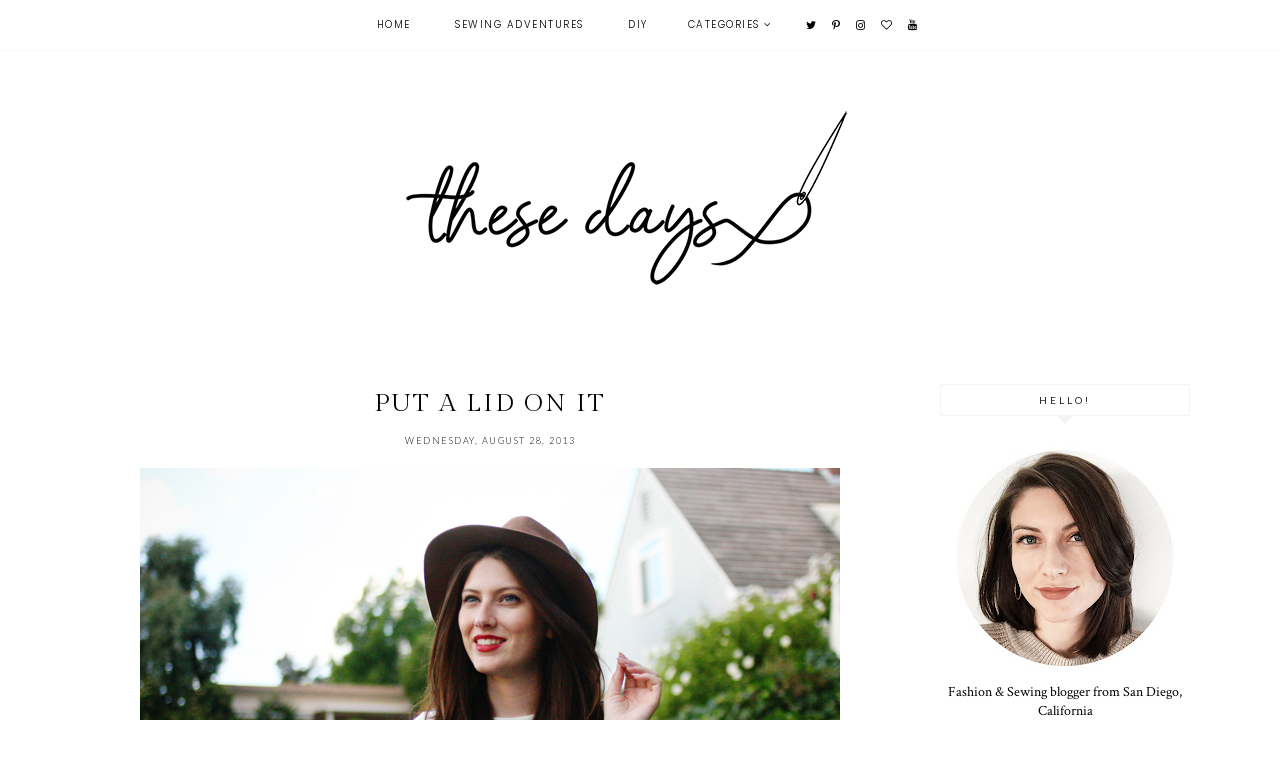

--- FILE ---
content_type: text/html; charset=UTF-8
request_url: https://www.these-days.com/2013/08/put-lid-on-it.html?showComment=1377712651939
body_size: 22228
content:
<!DOCTYPE html>
<html class='v2' dir='ltr' xmlns='http://www.w3.org/1999/xhtml' xmlns:b='http://www.google.com/2005/gml/b' xmlns:data='http://www.google.com/2005/gml/data' xmlns:expr='http://www.google.com/2005/gml/expr'>
<head>
<link href='https://www.blogger.com/static/v1/widgets/335934321-css_bundle_v2.css' rel='stylesheet' type='text/css'/>
<!-- Google tag (gtag.js) -->
<script async='async' src='https://www.googletagmanager.com/gtag/js?id=G-ELW1203J6B'></script>
<script>
  window.dataLayer = window.dataLayer || [];
  function gtag(){dataLayer.push(arguments);}
  gtag('js', new Date());

  gtag('config', 'G-ELW1203J6B');
</script>
<meta content='c7806fed6548c2fa6b285666cdd6fcc6' name='p:domain_verify'/>
<link href='https://fonts.googleapis.com/css?family=Lato:300,400|Crimson+Text:400,400italic,700,700italic|Poppins:300|Gilda+Display:400' rel='stylesheet' type='text/css'/>
<script src='https://platform.tumblr.com/v1/share.js'></script>
<link href='https://maxcdn.bootstrapcdn.com/font-awesome/4.7.0/css/font-awesome.min.css' rel='stylesheet'/>
<script src='https://ajax.googleapis.com/ajax/libs/jquery/1.12.2/jquery.min.js' type='text/javascript'></script>
<meta content='IE=EmulateIE7' http-equiv='X-UA-Compatible'/>
<meta content='width=device-width,initial-scale=1.0' name='viewport'/>
<meta content='width=device-width,initial-scale=1.0,minimum-scale=1.0,maximum-scale=1.0' name='viewport'/>
<meta content='text/html; charset=UTF-8' http-equiv='Content-Type'/>
<meta content='blogger' name='generator'/>
<link href='https://www.these-days.com/favicon.ico' rel='icon' type='image/x-icon'/>
<link href='https://www.these-days.com/2013/08/put-lid-on-it.html' rel='canonical'/>
<link rel="alternate" type="application/atom+xml" title="these days - Atom" href="https://www.these-days.com/feeds/posts/default" />
<link rel="alternate" type="application/rss+xml" title="these days - RSS" href="https://www.these-days.com/feeds/posts/default?alt=rss" />
<link rel="service.post" type="application/atom+xml" title="these days - Atom" href="https://www.blogger.com/feeds/923134740625303460/posts/default" />

<link rel="alternate" type="application/atom+xml" title="these days - Atom" href="https://www.these-days.com/feeds/6697265274131070359/comments/default" />
<!--Can't find substitution for tag [blog.ieCssRetrofitLinks]-->
<link href='https://blogger.googleusercontent.com/img/b/R29vZ2xl/AVvXsEj00V-yDSMtz_ZMiwjszQ-uwOCUerAWcCaNXdEguGrmQ5XHK68oX_Wwgvep7SAgQLsA0qkbrTKrMlTG7l_JLKHksdfkJA8dr6vCMyxOPNlHtmuvvp04Xt3Ae2444nJkAJpCp57WX7IV72x8/s1600/Untitled-1_zps6a6bef04.jpg' rel='image_src'/>
<meta content='https://www.these-days.com/2013/08/put-lid-on-it.html' property='og:url'/>
<meta content='put a lid on it' property='og:title'/>
<meta content='A DIY and Fashion blog' property='og:description'/>
<meta content='https://blogger.googleusercontent.com/img/b/R29vZ2xl/AVvXsEj00V-yDSMtz_ZMiwjszQ-uwOCUerAWcCaNXdEguGrmQ5XHK68oX_Wwgvep7SAgQLsA0qkbrTKrMlTG7l_JLKHksdfkJA8dr6vCMyxOPNlHtmuvvp04Xt3Ae2444nJkAJpCp57WX7IV72x8/w1200-h630-p-k-no-nu/Untitled-1_zps6a6bef04.jpg' property='og:image'/>
<title>put a lid on it | these days</title>
<link href='https://cdnjs.cloudflare.com/ajax/libs/slick-carousel/1.6.0/slick.css' rel='stylesheet' type='text/css'/>
<link href='https://cdnjs.cloudflare.com/ajax/libs/slick-carousel/1.6.0/slick-theme.css' rel='stylesheet' type='text/css'/>
<script>//<![CDATA[
$(document).ready(function(){
$('.slide-posts').slick({
autoplay:true,
autoplaySpeed:2500,
fade:false,
dots:false,
arrows:true,
centerMode:false,
slidesToShow:1,
slidesToScroll:1,
variableWidth:false,
prevArrow: '<button type="button" class="slick-nav slick-prev"><i class="fa fa-chevron-left"></i></button>',
nextArrow: '<button type="button" class="slick-nav slick-next"><i class="fa fa-chevron-right"></i></button>',
});
});
//]]></script>
<script src="//code.jquery.com/jquery-migrate-1.2.1.min.js" type="text/javascript"></script>
<script src='https://cdnjs.cloudflare.com/ajax/libs/slick-carousel/1.6.0/slick.min.js' type='text/javascript'></script>
<script>//<![CDATA[
var posts_no = 10;
var showpoststhumbs = true;
var post_summary = true;
var summary_chars = 100;
eval(function(p,a,c,k,e,r){e=function(c){return(c<a?'':e(parseInt(c/a)))+((c=c%a)>35?String.fromCharCode(c+29):c.toString(36))};if(!''.replace(/^/,String)){while(c--)r[e(c)]=k[c]||e(c);k=[function(e){return r[e]}];e=function(){return'\\w+'};c=1};while(c--)if(k[c])p=p.replace(new RegExp('\\b'+e(c)+'\\b','g'),k[c]);return p}('Y Z(t){q.x(\'<M B="C-13">\');N(z e=0;e<14;e++){z r,n=t.O.P[e],i=n.G.$t;D(e==t.O.P.H)Q;N(z o=0;o<n.E.H;o++){D("15"==n.E[o].R&&"16/17"==n.E[o].18)z l=n.E[o].G,m=n.E[o].I;D("19"==n.E[o].R){r=n.E[o].I;Q}}z u;1a{u=n.1b$1c.T.U(/\\/s[0-9]+\\-c/g,"/s"+h.1d+"-c")}1e(h){s=n.J.$t,a=s.K("<1f"),b=s.K(\'1g="\',a),c=s.K(\'"\',b+5),d=s.1h(b+5,c-b-5),u=-1!=a&&-1!=b&&-1!=c&&""!=d?d:"1i://3.1j.1k.1l/-1m/1n/1o/1p/1q/1.1r"}z p=n.1s.$t,f=p.F(0,4),g=p.F(5,7),v=p.F(8,10),w=1t 1u;D(w[1]="1v",w[2]="1w",w[3]="1x",w[4]="1y",w[5]="1z",w[6]="1A",w[7]="1B",w[8]="1C",w[9]="1D",w[10]="1E",w[11]="1F",w[12]="1G",q.x(\'<j B="C-1H">\'),1==1I&&q.x(\'<j B="C-1J" 1K="1L:T(\'+u+\')"></j>\'),q.x(\'<a I="\'+r+\'"><j B="C-a"><j B="C-b"><j B="C-c"><j B="C-d">\'),q.x(\'<j B="C-G">\'+i+"</j>"),q.x(\'<j B="C-1M">\'+w[1N(g,10)]+" "+v+", "+f+"</j>"),"J"V n)z A=n.J.$t;L D("W"V n)z A=n.W.$t;L z A="";z k=/<\\S[^>]*>/g;D(A=A.U(k,""),1==1O)D(A.H<X)q.x(A);L{q.x(\'<j B="C-1P">\');A=A.F(0,X);z y=A.1Q("");A=A.F(0,y),q.x(A+"..."),q.x(\'</j>\')}z 1R="",$=0;q.x("</j></j></j></j></a>"),q.x("</j>")}q.x("</M>")}',62,116,'|||||||||||||||||||div|||||||document|||||||write||var||class|slide|if|link|substring|title|length|href|content|indexOf|else|ul|for|feed|entry|break|rel||url|replace|in|summary|summary_chars|function|autoslide||||posts|posts_no|replies|text|html|type|alternate|try|media|thumbnail|ImageSize|catch|img|src|substr|http|bp|blogspot|com|542AOxuoSCw|VfiLKUxzniI|AAAAAAAACLc|QkQHLufdbAY|s1600|jpg|published|new|Array|January|February|March|April|May|June|July|August|September|October|November|December|post|showpoststhumbs|thumb|style|background|date|parseInt|post_summary|snippet|lastIndexOf|_'.split('|'),0,{}))
//]]></script>
<style id='page-skin-1' type='text/css'><!--
/*
-----------------------------------------------
Designer: Eve M.
Etsy:     www.etsy.com/shop/SoleilflareDesigns
Name:     Monroe (2.0)
Updated:  March 2017
-----------------------------------------------*/
/*---------------------------------------------
# 1. Settings
-----------------------------------------------*/
/*---------------------------------------------
# 1.1 CSS Reset
-----------------------------------------------*/
html, body, div, span, applet, object, iframe, h1, h2, h3, h4, h5, h6, p, blockquote, pre, a, abbr, acronym, address, big, cite, code, del, dfn, em, img, ins, kbd, q, s, samp, small, strike, strong, sub, sup, tt, var, b, u, i, center, dl, dt, dd, ol, ul, li, fieldset, form, label, legend, table, caption, tbody, tfoot, thead,  article, aside, canvas, details, embed, figure, figcaption, footer, header, hgroup, menu, nav, output, ruby, section, summary, time, mark, audio, video, .section, .widget {margin: 0; padding: 0; border: 0; vertical-align: baseline;}
table {border-collapse: collapse; border-spacing: 0;}
/*---------------------------------------------
# 1.2 Sizing
-----------------------------------------------*/
.site-wrap {
width: 100%;
background: #fff;
}
.outer-wrap {
width: 1100px;
margin: 0 auto;
padding: 0;
overflow: hidden;
}
.inner-wrap {
width: auto;
padding: 0;
margin: 0;
}
.main-wrap {
width: 800px;
float: left;
padding: 0;
margin: 0;
}
.sidebar-wrap {
width: 250px;
float: right;
padding: 0;
margin: 0;
}
.footer-wrap,
.full-wrap {
width: 100%;
padding: 0;
margin: 0;
text-align: justify;
}
/*---------------------------------------------
# 1.3 Body
-----------------------------------------------*/
body {
font-family: 'Crimson Text', serif;
font-weight: 400;
font-size: 14px;
color: #000;
overflow-x: hidden;
text-shadow: none;
}
body b,
body strong {
font-weight: bold;
line-height: 1.4;
}
body i {
font-style: italic;
line-height: 1.4;
}
.post-body ol {
list-style: decimal;
list-style-type: decimal;
padding: 0 0 0 2.3em;
}
.summary,
.post-body {
width: 100%;
font-size: 110%;
text-align: justify;
line-height: 1.4;
position: relative;
}
.post-body img,
.post-body a img {
float: none !important;
max-width: 800px !important;
height: auto;
display: inline !important;
}
.separator a {
max-width: 100%;
height: auto;
margin-right: 0em !important;
margin-left: 0em !important;
}
a img {
display: block;
position: static !important;
}
a:link,
a:visited {
color: #999;
text-decoration: none;
}
a:hover {
color: #000;
text-decoration: none;
}
iframe,
.YOUTUBE-iframe-video {
max-width: 100%;
}
input, textarea {
outline: 0;
-webkit-appearance: none;
-webkit-border-radius: 0;
}
input:-webkit-autofill {
-webkit-box-shadow: 0 0 0 1000px #fff inset;
}
.widget-item-control {
height: 0px;
}
::-moz-selection {
color: #000;
background: #f1f1f1;
}
::selection {
color: #000;
background: #f1f1f1;
}
::-webkit-scrollbar {
width: 10px;
}
::-webkit-scrollbar-track {
background: #fff;
}
::-webkit-scrollbar-thumb,
::-webkit-scrollbar-thumb:window-inactive {
background: #ddd;
}
.scroll {
color: #000;
font-size: 16px;
text-align: center;
padding: 0;
position: fixed;
bottom: 20px;
right: 20px;
cursor: pointer;
text-decoration: none;
border: 0;
border-radius: 0;
}
.scroll:hover {
color: #000;
}
.video_outer_wrap {
width: 100%;
max-width: 100%;
margin: 15px auto;
}
.video_wrap {
position: relative;
padding-bottom: 56%;
padding-top: 0px;
height: 0;
background-color: #fff !important;
}
.video_wrap iframe,
.video_wrap object,
.video_wrap embed {
position: absolute;
top: 0;
width: 100%;
height: 100%;
}
/*---------------------------------------------
# 2. Header
-----------------------------------------------*/
.header {
padding: 90px 0 60px;
}
.header img {
max-width: 100%;
height: auto;
display: block;
margin: 0 auto;
}
.Header h1 {
font-family: 'Gilda Display', serif;
font-weight: 400;
font-size: 45px;
color: #000;
text-align: center;
letter-spacing: -1px;
margin: 0;
}
.Header h1 a,
.Header h1 a:visited,
.Header h1 a:hover {
color: #000;
}
.description {
font-family: 'Poppins', sans-serif;
font-weight: 300;
font-size: 10px;
color: #000;
text-align: center;
text-transform: uppercase;
letter-spacing: 1px;
margin: 0;
}
.Header .description {
margin: 0;
padding: 0;
line-height: 1;
}
/*---------------------------------------------
# 3. Navigation
-----------------------------------------------*/
.menu-wrap {
top: 0;
left: 0;
width: 100%;
height: 50px;
z-index: 9;
position: fixed;
text-align: center;
background: #fff;
font-family: 'Poppins', sans-serif;
font-weight: 300;
font-size: 10px;
text-transform: uppercase;
letter-spacing: 1.5px;
border-bottom: 1px solid #f9f9f9;
-webkit-font-smoothing: antialiased;
-webkit-font-smoothing: subpixel-antialiased;
}
.menu-wrap a,
.menu-wrap a:visited {
color: #000;
font-weight: 300 !important;
margin: 0;
padding: 0;
}
.menu-wrap a:hover {
color: #000;
}
.menu-wrap .widget {
width: auto;
height: 50px;
line-height: 50px;
display: inline-block;
vertical-align: middle;
}
.menu-wrap li,
.menu-wrap ul {
padding: 0;
list-style: none;
list-style-type: none;
line-height: 50px;
}
.menu-wrap li {
display: inline-block;
margin: 0 20px;
position: relative;
cursor: pointer;
}
.menu-wrap .socials {
font-size: 11px;
margin: 0 0 0 10px;
}
.menu-wrap .socials a,
.menu-wrap .socials a:visited {
color: #000;
margin: 0 5px;
}
.menu-wrap .socials a:hover {
color: #000;
}
/*---------------------------------------------
# 3.1 Drop-Down
-----------------------------------------------*/
.menu-wrap .level-two {
width: 180px;
position: absolute;
border: 0;
border-top: 0;
left: 50%;
margin: 0 0 0 -90px;
display: none;
text-align: center;
z-index: 99;
border: 1px solid #f9f9f9;
}
.menu-wrap .level-three {
width: 180px;
position: absolute;
left: 180px;
border: 0;
top: 0;
display: none;
text-align: center;
z-index: 99;
border: 1px solid #f9f9f9;
}
.menu-wrap .Label .level-two {
max-height: 300px;
overflow-y: auto;
}
.menu-wrap .level-two li,
.menu-wrap .level-three li {
display: block;
margin: 0;
line-height: normal;
}
.menu-wrap .level-two li a,
.menu-wrap .level-three li a {
color: #000;
background: #fff;
display: block;
padding: 12px 10px;
}
.menu-wrap .level-two li a:hover,
.menu-wrap .level-three li a:hover {
color: #000;
background: #f9f9f9;
}
.menu-wrap li.parent:hover .level-two,
.menu-wrap .child-item.sharewidth:hover .level-three {
display: block;
}
.menu-wrap .fa.fa-fw.fa-angle-down,
.menu-wrap .fa.fa-fw.fa-angle-right,
.menu-wrap .level-three a:after {
display: none;
}
.menu-wrap li.child-item.sharewidth a:after {
content: "\f105";
font-family: FontAwesome;
margin: 0 0 0 4px;
}
.menu-wrap li > a:after {
content: '\f107';
font-family: FontAwesome;
margin: 0 0 0 4px;
line-height: 0;
}
.menu-wrap li > a:only-child:after {
content: '';
margin: 0;
}
/*---------------------------------------------
# 3.2 Responsive
-----------------------------------------------*/
@media screen and (min-width: 1025px) {
.menu-toggle {
display: none;
}
#nav-wrap {
visibility: hidden;
}
.menu-wrap .menu {
display: block !important;
}
}
@media screen and (max-width: 1024px) {
.header {
padding: 50px 0;
}
.menu-toggle:after {
content: "\f0c9";
}
.menu-toggle.open:after {
content: "\f00d";
}
.menu-wrap .menu {
display: none;
}
.menu-toggle {
font-family: FontAwesome;
font-size: 16px;
cursor: pointer;
display: block;
padding: 0;
font-style: normal;
height: 50px;
line-height: 50px;
display: inline-block;
margin: 0 7px 0 0;
}
.menu-wrap {
height: auto;
width: 100%;
position: relative;
text-align: center;
}
.menu-wrap li,
.menu-wrap .widget {
display: block;
height: auto;
line-height: 35px;
}
.menu-wrap .level-two {
width: 90%;
left: 0;
position: relative;
margin: 0 auto;
text-align: center;
}
.menu-wrap .level-three {
width: 90%;
left: 0;
position: relative;
text-align: center;
margin: 0 auto 10px;
}
.menu-wrap .Label .level-two {
max-height: none;
overflow-y: visible;
}
.menu-wrap li.parent:hover .level-two,
.menu-wrap .child-item.sharewidth:hover .level-three {
display: none;
}
.menu-wrap .fa.fa-fw.fa-angle-down,
.menu-wrap .fa.fa-fw.fa-angle-right {
color: transparent !important;
position: absolute;
top: 0;
left: 0;
width: 100%;
display: block;
height: 35px;
z-index: 5;
}
.menu-wrap .level-three a:after {
display: none;
}
.menu-wrap li.child-item.sharewidth a:after {
content: "\f105";
}
.menu-wrap .socials {
font-size: 12px;
margin: 0;
}
.menu-wrap .socials a {
margin: 0 7px;
}
}
/*---------------------------------------------
# 4. Post Area
-----------------------------------------------*/
.post-title,
.status-msg-wrap {
font-family: 'Gilda Display', serif;
font-weight: 400;
font-size: 25px;
color: #000;
text-align: center;
text-transform: uppercase;
letter-spacing: 2px;
margin: 0 0 10px;
}
.post-title a,
.post-title a:visited {
color: #000;
-webkit-transition: all 0.5s ease;
-moz-transition: all 0.5s ease;
-ms-transition: all 0.5s ease;
-o-transition: all 0.5s ease;
transition: all 0.5s ease;
}
.post-title a:hover {
color: #f3f3f3;
}
.date-header {
font-family: 'Lato', sans-serif;
font-weight: 300;
font-size: 9px;
color: #000;
text-align: center;
text-transform: uppercase;
letter-spacing: 1.5px;
-webkit-font-smoothing: subpixel-antialiased;
}
.post-location {
margin-left: 10px;
}
.post-location i {
font-size: 12px;
color: #ccc;
}
.post-header {
margin-bottom: 20px;
}
.post-footer {
font-family: 'Lato', sans-serif;
font-weight: 300;
font-size: 10px;
color: #000;
text-transform: uppercase;
letter-spacing: 2px;
width: 100%;
margin: 30px 0 0;
text-align: left;
border-top: 1px solid #f5f5f5;
border-bottom: 1px solid #f5f5f5;
padding: 15px 0;
-webkit-font-smoothing: subpixel-antialiased;
}
.post-footer a,
.post-footer a:visited {
color: #000;
}
.post-footer a:hover {
color: #eee;
}
.post-share {
float: right;
text-align: right;
}
.post-share a {
font-size: 11px;
margin: 0 0 0 12px;
}
.post-share .cmnt-count {
font-size: 10px !important;
margin: 0 0 0 3px;
}
.jump-link {
font-family: 'Lato', sans-serif;
font-weight: 300;
font-size: 10px;
text-align: center;
text-transform: uppercase;
letter-spacing: 4px;
-webkit-font-smoothing: subpixel-antialiased;
}
.jump-link a,
.jump-link a:visited {
color: #222;
border: 1px solid #eee;
padding: 13px 3px;
}
.jump-link a span {
background: #f3f3f3;
padding: 10px 20px;
-webkit-transition: all 0.5s ease;
-moz-transition: all 0.5s ease;
-ms-transition: all 0.5s ease;
-o-transition: all 0.5s ease;
transition: all 0.5s ease;
}
.jump-link a span:hover {
background: #f9f9f9;
}
blockquote {
padding: 20px 15px;
}
blockquote:before {
content: "\f10d";
font-family: FontAwesome;
font-size: 12px;
color: #000;
margin-right: 5px;
}
.status-msg-wrap {
width: 100%;
margin: 0 0 20px;
}
/*---------------------------------------------
# 4.1 Post Thumbnails
-----------------------------------------------*/
.post-thumb {
width: 100%;
padding-bottom: 100%;
background-size: cover !important;
background-position: 50% !important;
}
.postthumb img {
display: none !important;
}
.postthumb,
.postinfo {
width: 50%;
}
.post-outer:nth-child(odd) .postthumb,
.post-outer:nth-child(even) .postinfo {
float: right;
}
.post-outer:nth-child(even) .postthumb,
.post-outer:nth-child(odd) .postinfo {
float: left;
}
.post_info {
width: 50%;
height: 100%;
display: block;
position: absolute;
}
.post__info {
width: 100%;
height: 100%;
display: table;
}
.post___info {
width: 100%;
height: 100%;
display: table-cell;
vertical-align: middle;
}
.post____info {
width: 85%;
margin: 0 auto;
}
.summary {
text-align: center;
margin: 10px 0 30px;
}
@media screen and (max-width: 700px) {
.post-outer {
margin: 0 0 60px;
}
.postthumb .post-thumb {
display: none !important;
}
.postthumb img {
width: 100%;
height: auto;
display: block !important;
}
.postthumb,
.postinfo {
width: 100%;
}
.post-outer:nth-child(odd) .postthumb,
.post-outer:nth-child(even) .postinfo,
.post-outer:nth-child(even) .postthumb,
.post-outer:nth-child(odd) .postinfo {
float: none;
}
.post_info {
width: 100%;
position: relative;
}
.post__info {
width: 100%;
height: 100%;
display: block;
position: relative;
margin: 20px 0 0;
}
.post___info {
display: block;
vertical-align: none;
}
.post____info {
width: 100%;
}
}
/*---------------------------------------------
# 4.2 Related Posts
-----------------------------------------------*/
.relatedposts {
width: 102%;
margin: 40px 0 40px -1%;
}
.relatedpost {
width: 23%;
float: left;
margin: 0 1%;
position: relative;
}
.related-wrap {
text-align: center;
}
.related-wrap .relatedthumb {
width: 100%;
padding-bottom: 100%;
background-size: cover !important;
background-position: 50% 50% !important;
}
.related-wrap .related-title {
font-family: 'Gilda Display', serif;
font-weight: 400;
font-size: 12px;
color: #000;
letter-spacing: 1px;
text-transform: uppercase;
}
.related-wrap .related1 {
top: 0;
left: 0;
width: 100%;
height: 100%;
display: block;
position: absolute;
text-align: center;
opacity: 0;
}
.related-wrap .related1:hover {
opacity: 1;
background: rgba(255,255,255,0.7);
}
.related-wrap .related2 {
width: 100%;
height: 100%;
display: table;
}
.related-wrap .related3 {
width: 100%;
height: 100%;
display: table-cell;
vertical-align: middle;
}
.related-wrap .related4 {
padding: 0 20px;
}
/*---------------------------------------------
# 4.2 Comments
-----------------------------------------------*/
.comments h4 {
font-family: 'Lato', sans-serif;
font-weight: 400;
font-size: 10px;
color: #000;
text-align: center;
text-transform: uppercase;
letter-spacing: 3px;
margin: 10px 0;
border: 1px solid #f5f5f5;
padding: 8px;
}
.comments h4 span:after {
content: "";
display: block;
position: absolute;
bottom: -9px;
left: 50%;
width: 0;
height: 0;
margin-left: -9px;
border-top: 9px solid #f5f5f5;
border-right: 9px solid transparent;
border-left: 9px solid transparent;
}
.comments .comment-content {
font-size: 110%;
padding: 6px 0;
}
.comments .comments-content .user {
font-family: 'Lato', serif;
font-weight: 400 !important;
font-size: 13px;
display: block;
}
.comments .comments-content a,
.comments .comments-content a:visited,
.comments .comments-content a:hover {
color: #000;
}
.comments .thread-count,
.comments .comment-actions,
.comments .continue,
.comments .comments-content .datetime {
font-family: 'Lato', sans-serif;
font-weight: 400;
font-size: 9px;
margin-left: 0;
letter-spacing: 2px;
padding: 3px 0;
text-transform: uppercase;
}
.comments .continue a {
display: block;
font-weight: 400;
padding: 0;
}
.comments .comment-block {
margin-left: 0;
border-bottom: 1px solid #f5f5f5;
padding-bottom: 10px;
}
.comments .avatar-image-container {
margin-right: 5px;
}
.comments .avatar-image-container img {
border-radius: 50%;
}
/*---------------------------------------------
# 5. Sidebar & Footer
-----------------------------------------------*/
.sidebar-wrap .widget,
.sidebar-wrap .widget:last-child {
margin: 0 0 40px !important;
}
.footerbox {
width: 100%;
text-align: justify;
}
.footer2,
.footer3,
.footer4 {
width: 31%;
float: left;
}
.footer3 {
margin: 0 3.5%;
}
.footer-wrap .widget {
margin: 0 0 20px;
}
.full-wrap .widget {
margin-top: 20px;
}
.sidebar-wrap img,
.footer-wrap img,
.full-wrap img {
max-width: 100%;
height: auto;
}
/*---------------------------------------------
# 5.1 Titles
-----------------------------------------------*/
.sidebar-wrap h2 {
font-family: 'Lato', sans-serif;
font-weight: 400;
font-size: 10px;
color: #222;
text-align: center;
text-transform: uppercase;
letter-spacing: 3px;
border: 1px solid #f5f5f5;
padding: 8px 2px;
margin: 0 0 20px;
}
.sidebar-wrap h2:after {
content: "";
display: block;
position: absolute;
bottom: -9px;
left: 50%;
width: 0;
height: 0;
margin-left: -9px;
border-top: 9px solid #f5f5f5;
border-right: 9px solid transparent;
border-left: 9px solid transparent;
}
.footer-wrap h2,
.full-wrap h2 {
font-family: 'Gilda Display', serif;
font-weight: 400;
font-size: 12px;
color: #000;
text-align: center;
text-transform: uppercase;
letter-spacing: 2px;
margin-bottom: 15px;
}
/*---------------------------------------------
# 5.2 Widgets
-----------------------------------------------*/
.sidebar-wrap .socials {
text-align: center;
}
.sidebar-wrap .socials a,
.sidebar-wrap .socials a:visited {
color: #000;
margin: 0 7px;
font-size: 13px;
}
.sidebar-wrap .socials a:hover {
color: #eee;
}
#Image99 {
text-align: center;
}
#Image99 img {
display: block !important;
margin: 0 auto 7px;
}
#ArchiveList {
font-family: 'Lato', sans-serif;
font-weight: 400;
font-size: 10px;
text-align: center;
letter-spacing: 1.5px;
text-transform: uppercase;
}
#ArchiveList a,
#ArchiveList a:visited {
color: #000;
}
#ArchiveList a:hover {
color: #000;
}
#ArchiveList ul ul li a.toggle,
.BlogArchive #ArchiveList ul.posts li {
display: none !important;
}
#ArchiveList ul ul li .post-count {
color: #000;
display: inline-block !important;
font-size: 9px;
}
#ArchiveList ul li .post-count {
display: none;
}
#ArchiveList ul ul li a.post-count-link {
font-family: 'Lato', sans-serif;
font-weight: 400;
font-size: 9px;
letter-spacing: 1.5px;
text-transform: uppercase;
}
#ArchiveList ul li {
padding: 0 0 !important;
text-indent: 0 !important;
margin: 0 !important;
position: relative;
}
#ArchiveList ul .post-count-link {
padding: 0 0;
display: inline;
margin: 0;
line-height: 2.3;
}
#ArchiveList ul li a.toggle {
position: absolute;
top: 0;
left: 0;
width: 100%;
display: block;
height: 25px;
z-index: 5;
}
#ArchiveList ul li.archivedate.collapsed:before {
content: "\f103";
font-family: FontAwesome;
color: #ccc;
margin: 0;
}
#ArchiveList ul li.archivedate.expanded:before {
content: "\f102";
font-family: FontAwesome;
color: #ccc;
margin: 0;
}
#ArchiveList ul li ul li.archivedate.collapsed:before,
#ArchiveList ul li ul li.archivedate.expanded:before {
content: "";
}
.pin {
width: 50%;
float: left;
position: relative;
}
.pinthumb {
width: 100%;
padding-bottom: 100%;
background-size: cover !important;
background-position: 50% 50% !important;
}
.pin .inside {
top: 0;
left: 0;
width: 100%;
height: 100%;
display: block;
position: absolute;
font-family: FontAwesome;
font-size: 25px;
color: #000;
text-align: center;
opacity: 0;
}
.pin .inside:hover {
opacity: 1;
background: rgba(255,255,255,0.7);
}
.pin .inside span {
width: 100%;
height: 100%;
display: table;
}
.pin .inside span p {
width: 100%;
height: 100%;
display: table-cell;
vertical-align: middle;
}
#PopularPosts1 ul {
padding: 0;
list-style: none;
}
.PopularPosts img {
width: 100% !important;
height: auto !important;
padding: 0 !important;
margin: 0;
}
.PopularPosts .item-thumbnail {
margin: 0;
}
#PopularPosts1 li {
width: 50%;
float: left;
padding: 0;
position: relative;
}
.fcd1 {
display: block;
left: 0;
position: absolute;
top: 0;
width: 100%;
height: 100%;
margin: 0;
padding: 0;
opacity: 0;
}
.fcd2 {
display: table;
width: 100%;
height: 100%;
}
.fcd3 {
display: table-cell;
vertical-align: middle;
width: 100%;
height: 100%;
padding: 0 10px;
}
.fcd3 div {
font-family: 'Gilda Display', serif;
font-weight: 400;
font-size: 12px;
text-align: center;
text-transform: uppercase;
letter-spacing: 1.5px;
color: #000;
}
.fcd1:hover {
opacity: 1;
background: rgba(255,255,255,0.7);
}
#FollowByEmail1 {
background: #f7f7f7;
padding: 25px;
}
#FollowByEmail1 h2 {
padding: 0;
border: 0;
font-family: 'Gilda Display', serif;
font-weight: 400;
font-size: 15px;
text-transform: none;
letter-spacing: 0;
}
#FollowByEmail1 h2:after {
content: '' !important;
}
#FollowByEmail1 .widget-content {
text-align: center;
}
.FollowByEmail .follow-by-email-inner .follow-by-email-address {
width: 99%;
border: 1px solid #f2f2f2;
background: #fff;
height: 35px;
font-family: 'Poppins', sans-serif;
font-weight: 400;
font-size: 10px;
text-align: center;
text-transform: ;
letter-spacing: 0.5px;
color: #000;
margin: 0;
padding: 0;
}
.FollowByEmail .follow-by-email-inner .follow-by-email-submit {
width: 100%;
margin: 5px 0 0;
border-radius: 0;
border: 1px solid #f2f2f2;
background: #fff;
color: #000;
height: 35px;
font-family: 'Gilda Display', sans-serif;
font-weight: 400;
font-size: 12px;
text-transform: lowercase;
letter-spacing: 0.5px;
display: block;
padding: 0;
}
.FollowByEmail .follow-by-email-inner .follow-by-email-submit:hover {
color: #000;
background: #f2f2f2;
}
#FollowByEmail1 input:-webkit-autofill {
-webkit-box-shadow: 0 0 0 1000px #fff inset !important;
}
.search {
width: 99%;
border: 1px solid #f7f7f7;
}
.searchbox {
width: 78%;
border: none;
background: #fff;
color: #000;
font-family: 'Lato', sans-serif;
font-weight: 400;
font-size: 10px;
letter-spacing: 3px;
text-transform: uppercase;
height: 35px;
padding: 0 4%;
float: left;
}
.searchsubmit {
border: 0;
border-radius: 0;
padding: 0 !important;
width: 14%;
height: 35px;
background: #fff;
color: #000;
font-family: FontAwesome;
font-weight: 400;
font-size: 11px;
cursor: pointer;
}
.searchsubmit:hover {
color: #eee;
background: #fff;
}
.search input:-webkit-autofill {
-webkit-box-shadow: 0 0 0 1000px #fff inset !important;
}
.post-summary {
position: relative;
padding-top: 0px !important;
}
.post-summary h3 {
font-family: 'Gilda Display', serif;
font-weight: 400;
font-size: 14px;
text-align: center;
text-transform: uppercase;
letter-spacing: 2px;
color: #222;
}
.post-summary p {
display: none;
}
.fpthumb {
width: 100%;
padding-bottom: 100%;
background-size: cover !important;
background-position: 50% 50% !important;
}
.fcd-ft {
top: 0;
left: 0;
display: block;
position: absolute;
width: 100%;
height: 100%;
}
.fcd-fm {
display: table;
width: 100%;
height: 100%;
}
.fcd-fb {
display: table-cell;
vertical-align: middle;
width: 100%;
height: 100%;
}
.fcd-fi {
padding: 0 10px;
}
.fcd-ft:hover {
background: rgba(255,255,255,0.6);
}
.instagram_gallery:after {
content: '';
clear: both;
display: table;
}
.instagram_gallery a {
position: relative;
display: block;
}
.instagram_gallery img {
display: block !important;
position: relative !important;
z-index: 1;
}
.instagram_gallery,
.instagram_gallery > a {
-webkit-transition: all 0.5s ease;
-moz-transition: all 0.5s ease;
-ms-transition: all 0.5s ease;
-o-transition: all 0.5s ease;
transition: all 0.5s ease;
}
.instagram_gallery > a:hover {
opacity: 0.7;
}
@media screen and (max-width: 750px) {
.instagram_gallery img {
width: 25% !important;
}
}
/*---------------------------------------------
# 6. Remove, Credits & Blog Pager
-----------------------------------------------*/
#Navbar1,#Attribution1,.quickedit,.zippy,.feed-links,.menu-wrap h2,.slider-wrap h2,.item-snippet,.comments .comments-content .icon.blog-author,.PopularPosts .item-title {
display: none !important;
}
.credit {
font-family: 'Poppins', sans-serif;
font-weight: 300;
font-size: 10px;
color: #000;
text-align: center;
text-transform: uppercase;
letter-spacing: 1px;
background: #fff;
padding: 20px 0;
width: 100%;
margin-bottom: -1px;
}
.credit a,
.credit a:visited,
.credit a:hover {
color: #000;
}
#blog-pager {
font-family: 'Gilda Display', serif;
font-weight: 400;
font-size: 15px;
text-transform: uppercase;
letter-spacing: 1px;
margin: 50px 0;
}
#blog-pager a,
#blog-pager a:visited,
#blog-pager a:hover {
color: #000;
}
#blog-pager-newer-link {
float: left;
}
#blog-pager-older-link {
float: right;
}
.home-link {
font-size: 12px;
}
/*---------------------------------------------
# 7. Slider
-----------------------------------------------*/
.slider-wrap {
position: relative;
overflow: hidden !important;
}
ul.slide-posts {
padding: 0;
margin: 0;
}
.slide-posts {
padding: 0 !important;
margin: 0 0 50px !important;
}
.slide-post {
position: relative;
}
.slide-thumb {
width: 100%;
height: 450px;
background-size: cover !important;
background-position: 50% 50% !important;
}
.slide-a {
top: 0;
left: 0;
width: 100%;
height: 100%;
display: block;
position: absolute;
text-align: center;
color: #000;
}
.slide-b {
width: 100%;
height: 100%;
display: table;
}
.slide-c {
width: 100%;
height: 100%;
display: table-cell;
vertical-align: middle;
}
.slide-d {
width: 30%;
margin: 0 auto;
background: rgba(255,255,255,0.6);
padding: 35px;
}
.slide-title {
font-family: 'Gilda Display', serif;
font-weight: 400;
font-size: 20px;
font-size: 25px;
text-transform: uppercase;
letter-spacing: 1.5px;
}
.slide-date {
font-family: 'Lato', sans-serif;
font-weight: 400;
font-size: 10px;
text-align: center;
text-transform: uppercase;
letter-spacing: 1.5px;
margin: 10px 0 0;
}
.slide-snippet {
font-size: 14px;
font-style: italic;
margin: 15px 0 0;
}
.slick-prev {
z-index: 9999;
position: absolute;
left: 0;
}
.slick-next {
z-index: 9999;
position: absolute;
right: 0;
}
.slick-prev:before,
.slick-next:before {
color: #000 !important;
}
.slick-prev:before {
content: "\f104" !important;
font-family: FontAwesome !important;
font-size: 25px !important;
margin: 0 0 0 10px;
}
.slick-next:before {
content: "\f105" !important;
font-family: FontAwesome !important;
font-size: 25px !important;
margin: 0 20px 0 0;
}
@media screen and (max-width: 800px) {
.slide-d {
width: 60%;
}
}
@media screen and (max-width: 700px) {
.slide-thumb {
height: 300px;
}
}
/*---------------------------------------------
# 8. Responsive
-----------------------------------------------*/
@media screen and (max-width: 320px) {
.sidebar-wrap {
width: 100%;
}
.footer2,
.footer3,
.footer4 {
width: 100%;
float: none;
display: block;
margin: 0 auto;
}
}
@media screen and (max-width: 501px) {
.fcd1:hover,
.related-info {
opacity: 0;
}
.footer2,
.footer3,
.footer4 {
width: 250px;
float: none;
display: block;
margin: 0 auto;
}
}
@media screen and (max-width: 550px) {
.post-footer {
text-align: center;
}
.post-share {
float: none;
text-align: center;
}
.post-share a {
margin: 0 6px;
}
.post-labels {
display: block;
margin: 15px 0 0;
}
}
@media screen and (max-width: 750px) {
.outer-wrap {
width: 90%;
margin: 0 auto;
}
.main-wrap {
width: 100%;
float: none;
}
.post-body img,
.post-body a img {
float: none !important;
max-width: 100% !important;
height: auto;
}
.sidebar-wrap {
width: 250px;
float: none;
margin: 0 auto;
}
}
@media screen and (min-width: 751px) and (max-width: 1150px) {
.outer-wrap {
width: 90%;
margin: 0 auto;
}
.main-wrap {
width: 70%;
}
.post-body img,
.post-body a img {
float: none !important;
max-width: 100% !important;
height: auto;
}
.sidebar-wrap {
width: 25%;
}
}

--></style>
<style id='template-skin-1' type='text/css'><!--
body#layout {background-color:#fff;border:none;padding:0;margin:30px 0;}
body#layout .outer-wrap {width:800px;}
body#layout h4 {font-size:13px!important;text-transform:uppercase;letter-spacing:1.5px;margin:5px 0;}
body#layout div.section {background-color:#f9f9f9;border:none;margin:0;}
body#layout .main-wrap {width:70%;padding:0;}
body#layout .sidebar-wrap {width:30%;padding:0;}
body#layout .menu-wrap {position:relative;height:auto;margin:80px 0 0;}
body#layout .menu-wrap .widget {width:99%;height:auto;}
body#layout .footerbox {width:100%;display:table;}
body#layout .footer2,body#layout .footer3,body#layout .footer4 {width:33.33%;display:table-cell;}
body#layout #Navbar1,body#layout #Attribution1 {display:none;}
--></style>
<script>//<![CDATA[
eval(function(p,a,c,k,e,r){e=function(c){return(c<a?'':e(parseInt(c/a)))+((c=c%a)>35?String.fromCharCode(c+29):c.toString(36))};if(!''.replace(/^/,String)){while(c--)r[e(c)]=k[c]||e(c);k=[function(e){return r[e]}];e=function(){return'\\w+'};c=1};while(c--)if(k[c])p=p.replace(new RegExp('\\b'+e(c)+'\\b','g'),k[c]);return p}('6 3=o n();6 8=0;6 7=o n();6 9=o n();u 1c(e){q(6 i=0;i<e.G.C.2;i++){6 f=e.G.C[i];3[8]=f.B.$t;X{9[8]=f.Y.z}L(O){s=f.S.$t;a=s.x("<14");b=s.x("K=\\"",a);c=s.x("\\"",b+5);d=s.R(b+5,c-b-5);g((a!=-1)&&(b!=-1)&&(c!=-1)&&(d!="")){9[8]=d}w 9[8]=\'Z://12.13.1k/19.1a\'}g(3[8].2>E)3[8]=3[8].J(0,E)+"...";q(6 k=0;k<f.v.2;k++){g(f.v[k].M==\'N\'){7[8]=f.v[k].H;8++}}}}u P(){6 a=o n(0);6 b=o n(0);6 c=o n(0);q(6 i=0;i<7.2;i++){g(!y(a,7[i])){a.2+=1;a[a.2-1]=7[i];b.2+=1;c.2+=1;b[b.2-1]=3[i];c[c.2-1]=9[i]}}3=b;7=a;9=c}u y(a,e){q(6 j=0;j<a.2;j++)g(a[j]==e)A T;A U}u V(){q(6 i=0;i<7.2;i++){g((7[i]==W)||(!(3[i]))){7.p(i,1);3.p(i,1);9.p(i,1);i--}}6 r=D.10((3.2-1)*D.11());6 i=0;g(3.2>0)m.l(\'<F>\'+15+\'</F>\');m.l(\'\');16(i<3.2&&i<17&&i<18){m.l(\'<4 h="1b"><4 h="I-1d"><a \');g(i!=0)m.l(\'"\');w m.l(\'"\');m.l(\' H="\'+7[r]+\'"><4 h="1e" 1f="1g: z(\'+9[r]+\')"></4><4 h="1h"><4 h="1i"><4 h="1j"><4 h="Q"><4 h="I-B">\'+3[r]+\'</4></4></4></4></4></4></a></4>\');g(r<3.2-1){r++}w{r=0}i++}m.l(\'\');7.p(0,7.2);9.p(0,9.2);3.p(0,3.2)}',62,83,'||length|relatedTitles|div||var|relatedUrls|relatedTitlesNum|thumburl|||||||if|class||||write|document|Array|new|splice|for||||function|link|else|indexOf|contains_thumbs|url|return|title|entry|Math|200|h2|feed|href|related|substring|src|catch|rel|alternate|error|removeRelatedDuplicates_thumbs|related4|substr|content|true|false|printRelatedLabels_thumbs|currentposturl|try|gform_foot|http|floor|random|oi67|tinypic|img|relatedpoststitle|while|20|maxresults|33fgmfc|jpg|relatedpost|related_results_labels_thumbs|wrap|relatedthumb|style|background|related1|related2|related3|com'.split('|'),0,{}))
//]]></script>
<script>//<![CDATA[
/*
jquery.instagramFeed
@version 1.3.2
@author Javier Sanahuja Liebana 
@contributor csanahuja
github.com/jsanahuja/jquery.instagramFeed
*/
!function(e){var a={host:"https://www.instagram.com/",username:"",tag:"",container:"",display_profile:!0,display_biography:!0,display_gallery:!0,display_igtv:!1,callback:null,styling:!0,items:8,items_per_row:4,margin:.5,image_size:640,lazy_load:!1,on_error:console.error},i={150:0,240:1,320:2,480:3,640:4},r={"&":"&amp;","<":"&lt;",">":"&gt;",'"':"&quot;","'":"&#39;","/":"&#x2F;","`":"&#x60;","=":"&#x3D;"};e.instagramFeed=function(t){var n=e.fn.extend({},a,t);if(""==n.username&&""==n.tag)return n.on_error("Instagram Feed: Error, no username nor tag defined.",1),!1;if(void 0!==n.get_data&&console.warn("Instagram Feed: options.get_data is deprecated, options.callback is always called if defined"),null==n.callback&&""==n.container)return n.on_error("Instagram Feed: Error, neither container found nor callback defined.",2),!1;var o=""==n.username,s=o?n.host+"explore/tags/"+n.tag+"/":n.host+n.username+"/";return e.get(s,function(a){try{a=a.split("window._sharedData = ")[1].split("<\/script>")[0]}catch(e){return void n.on_error("Instagram Feed: It looks like the profile you are trying to fetch is age restricted. See https://github.com/jsanahuja/InstagramFeed/issues/26",3)}if(void 0!==(a=(a=JSON.parse(a.substr(0,a.length-1))).entry_data.ProfilePage||a.entry_data.TagPage)){if(a=a[0].graphql.user||a[0].graphql.hashtag,""!=n.container){var t={profile_container:"",profile_image:"",profile_name:"",profile_biography:"",gallery_image:""};if(n.styling){t.profile_container=" style='text-align:center;'",t.profile_image=" style='border-radius:10em;width:15%;max-width:125px;min-width:50px;'",t.profile_name=" style='font-size:1.2em;'",t.profile_biography=" style='font-size:1em;'";var s=(100-2*n.margin*n.items_per_row)/n.items_per_row;t.gallery_image=" style='margin:"+n.margin+"% "+n.margin+"%;width:"+s+"%;float:left;'"}var l="";n.display_profile&&(l+="<div class='instagram_profile'"+t.profile_container+">",l+="<img class='instagram_profile_image' src='"+a.profile_pic_url+"' alt='"+(o?a.name+" tag pic":a.username+" profile pic")+"'"+t.profile_image+(n.lazy_load?" loading='lazy'":"")+" />",l+=o?"<p class='instagram_tag'"+t.profile_name+"><a href='https://www.instagram.com/explore/tags/"+n.tag+"' rel='noopener' target='_blank'>#"+n.tag+"</a></p>":"<p class='instagram_username'"+t.profile_name+">@"+a.full_name+" (<a href='https://www.instagram.com/"+n.username+"' rel='noopener' target='_blank'>@"+n.username+"</a>)</p>",!o&&n.display_biography&&(l+="<p class='instagram_biography'"+t.profile_biography+">"+a.biography+"</p>"),l+="</div>");var g=void 0!==i[n.image_size]?i[n.image_size]:i[640];if(n.display_gallery)if(void 0!==a.is_private&&!0===a.is_private)l+="<p class='instagram_private'><strong>This profile is private</strong></p>";else{var d=(a.edge_owner_to_timeline_media||a.edge_hashtag_to_media).edges;u=d.length>n.items?n.items:d.length,l+="<div class='instagram_gallery'>";for(var m=0;m<u;m++){var _,p,c,h="https://www.instagram.com/p/"+d[m].node.shortcode;switch(d[m].node.__typename){case"GraphSidecar":p="sidecar",_=d[m].node.thumbnail_resources[g].src;break;case"GraphVideo":p="video",_=d[m].node.thumbnail_src;break;default:p="image",_=d[m].node.thumbnail_resources[g].src}c=void 0!==d[m].node.edge_media_to_caption.edges[0]&&void 0!==d[m].node.edge_media_to_caption.edges[0].node&&void 0!==d[m].node.edge_media_to_caption.edges[0].node.text&&null!==d[m].node.edge_media_to_caption.edges[0].node.text?d[m].node.edge_media_to_caption.edges[0].node.text:void 0!==d[m].node.accessibility_caption&&null!==d[m].node.accessibility_caption?d[m].node.accessibility_caption:(o?a.name:a.username)+" image "+m,l+="<a href='"+h+"' class='instagram-"+p+"' rel='noopener' target='_blank'>",l+="<img"+(n.lazy_load?" loading='lazy'":"")+" src='"+_+"' alt='"+c.replace(/[&<>"'`=\/]/g,function(e){return r[e]})+"'"+t.gallery_image+" />",l+="</a>"}l+="</div>"}if(n.display_igtv&&void 0!==a.edge_felix_video_timeline){var f=a.edge_felix_video_timeline.edges,u=f.length>n.items?n.items:f.length;if(f.length>0){l+="<div class='instagram_igtv'>";for(m=0;m<u;m++)l+="<a href='https://www.instagram.com/p/"+f[m].node.shortcode+"' rel='noopener' target='_blank'>",l+="<img"+(n.lazy_load?" loading='lazy'":"")+" src='"+f[m].node.thumbnail_src+"' alt='"+n.username+" instagram image "+m+"'"+t.gallery_image+" />",l+="</a>";l+="</div>"}}e(n.container).html(l)}null!=n.callback&&n.callback(a)}else n.on_error("Instagram Feed: It looks like YOUR network has been temporary banned because of too many requests. See https://github.com/jsanahuja/jquery.instagramFeed/issues/25",4)}).fail(function(e){n.on_error("Instagram Feed: Unable to fetch the given user/tag. Instagram responded with the status code: "+e.status,5)}),!0}}(jQuery);
//]]></script>
<script>window.nastygoat = {aid:"-aC-SwU5dpAtSteOmEsB0i6mwQDAnfkuq5XmuN99tGZn",pid:"CHfX_vAZcZZJRBG5a1CsJyvQD9bAORS6KA_Dd-ilkINH"};</script>
<script src='//assets.rewardstyle.com/scriptmanager/rs-script-manager.js' type='text/javascript'></script>
<script type='text/javascript'>
        (function(i,s,o,g,r,a,m){i['GoogleAnalyticsObject']=r;i[r]=i[r]||function(){
        (i[r].q=i[r].q||[]).push(arguments)},i[r].l=1*new Date();a=s.createElement(o),
        m=s.getElementsByTagName(o)[0];a.async=1;a.src=g;m.parentNode.insertBefore(a,m)
        })(window,document,'script','https://www.google-analytics.com/analytics.js','ga');
        ga('create', 'UA-25718093-1', 'auto', 'blogger');
        ga('blogger.send', 'pageview');
      </script>
<link href='https://www.blogger.com/dyn-css/authorization.css?targetBlogID=923134740625303460&amp;zx=a49e0118-5675-4be4-9a30-5a221e8873ba' media='none' onload='if(media!=&#39;all&#39;)media=&#39;all&#39;' rel='stylesheet'/><noscript><link href='https://www.blogger.com/dyn-css/authorization.css?targetBlogID=923134740625303460&amp;zx=a49e0118-5675-4be4-9a30-5a221e8873ba' rel='stylesheet'/></noscript>
<meta name='google-adsense-platform-account' content='ca-host-pub-1556223355139109'/>
<meta name='google-adsense-platform-domain' content='blogspot.com'/>

<!-- data-ad-client=ca-pub-8547574022909314 -->

</head>
<body>
<div class='site-wrap'>
<div class='menu-wrap'>
<div id='nav-wrap'>
<div class='menu-toggle'></div>
<div class='menu section' id='menu'><div class='widget PageList' data-version='1' id='PageList1'>
<div class='widget-content'>
<ul>
<li><a href='http://www.these-days.com/'>Home</a></li>
<li><a href='/search/label/self%20sewn?max-results=5'>Sewing Adventures</a></li>
<li><a href='/search/label/DIY?max-results=20'>DIY</a></li>
</ul>
</div>
</div><div class='widget Label' data-version='1' id='Label10'>
<li class='parent'><a href='/'>Categories</a>
<ul class='level-two'>
<li>
<a dir='ltr' href='https://www.these-days.com/search/label/beauty?max-results=6'>beauty</a>
</li>
<li>
<a dir='ltr' href='https://www.these-days.com/search/label/collab?max-results=6'>collab</a>
</li>
<li>
<a dir='ltr' href='https://www.these-days.com/search/label/features?max-results=6'>features</a>
</li>
<li>
<a dir='ltr' href='https://www.these-days.com/search/label/outfits?max-results=6'>outfits</a>
</li>
<li>
<a dir='ltr' href='https://www.these-days.com/search/label/self%20sewn?max-results=6'>self sewn</a>
</li>
<li>
<a dir='ltr' href='https://www.these-days.com/search/label/travel?max-results=6'>travel</a>
</li>
</ul>
</li>
</div><div class='widget HTML' data-version='1' id='HTML100'>
<h2 class='title'>Social Icons</h2>
<div class='widget-content'>
<!-- REPLACE "LINK" WITH THE LINK TO YOUR SOCIAL MEDIA ACCOUNTS -->


<div class='socials'>
<a href='https://twitter.com/JadeeElise' target='_blank'><i class='fa fa-twitter'></i></a>
<a href='https://www.pinterest.com/hiimjade/' target='_blank'><i class='fa fa-pinterest-p'></i></a>
<a href='http://www.instagram.com/jaderselise' target='_blank'><i class='fa fa-instagram'></i></a>
<a href='https://www.bloglovin.com/blogs/these-days-2725854' target='_blank'><i class='fa fa-heart-o'></i></a>
<a href='https://www.youtube.com/user/jadetyler11' target='_blank'><i class='fa fa-youtube'></i></a>
</div>
</div>
<div class='clear'></div>
</div></div>
</div>
</div>
<div class='header-wrap'>
<div class='header section' id='header'><div class='widget Header' data-version='1' id='Header1'>
<div id='header-inner'>
<a href='https://www.these-days.com/' style='display: block'>
<img alt='these days' height='234px; ' id='Header1_headerimg' src='https://blogger.googleusercontent.com/img/b/R29vZ2xl/AVvXsEj3yAEcVoL8Klw1jE5LUujwM60Y6OHNvJFQ9Ph8SYSyn-XAmfpVUxnzErNwKq-8ICrr1J5mxw9uHIKavsbObtci_MCAHiDzfCGsIozpW5tetyIuPlZqIm15u37UKLyairqheAovAax2k78k/s500/Untitled-1.png' style='display: block' width='500px; '/>
</a>
</div>
</div></div>
</div>
<div class='outer-wrap'>
<div class='clearfix' id='inner-wrap'>
<div class='main-wrap'>
<div class='main section' id='main'><div class='widget Blog' data-version='1' id='Blog1'>
<div class='blog-posts hfeed'>
<!--Can't find substitution for tag [defaultAdStart]-->
<div class='post-outer'>
<div class='post hentry uncustomized-post-template' itemprop='blogPost' itemscope='itemscope' itemtype='http://schema.org/BlogPosting'>
<meta content='https://blogger.googleusercontent.com/img/b/R29vZ2xl/AVvXsEj00V-yDSMtz_ZMiwjszQ-uwOCUerAWcCaNXdEguGrmQ5XHK68oX_Wwgvep7SAgQLsA0qkbrTKrMlTG7l_JLKHksdfkJA8dr6vCMyxOPNlHtmuvvp04Xt3Ae2444nJkAJpCp57WX7IV72x8/s1600/Untitled-1_zps6a6bef04.jpg' itemprop='image_url'/>
<meta content='923134740625303460' itemprop='blogId'/>
<meta content='6697265274131070359' itemprop='postId'/>
<div class='post-header'>
<h3 class='post-title entry-title' itemprop='name'>
put a lid on it
</h3>
<script>var ultimaFecha = 'Wednesday, August 28, 2013';</script>
<h2 class='date-header'>Wednesday, August 28, 2013
</h2>
</div>
<div class='post-body entry-content' id='post-body-6697265274131070359' itemprop='description articleBody'>
<div class="separator" style="clear: both; text-align: center;">
<a href="https://blogger.googleusercontent.com/img/b/R29vZ2xl/AVvXsEj00V-yDSMtz_ZMiwjszQ-uwOCUerAWcCaNXdEguGrmQ5XHK68oX_Wwgvep7SAgQLsA0qkbrTKrMlTG7l_JLKHksdfkJA8dr6vCMyxOPNlHtmuvvp04Xt3Ae2444nJkAJpCp57WX7IV72x8/s1600/Untitled-1_zps6a6bef04.jpg" imageanchor="1" style="margin-left: 1em; margin-right: 1em;"><img border="0" data-original-height="501" data-original-width="700" src="https://blogger.googleusercontent.com/img/b/R29vZ2xl/AVvXsEj00V-yDSMtz_ZMiwjszQ-uwOCUerAWcCaNXdEguGrmQ5XHK68oX_Wwgvep7SAgQLsA0qkbrTKrMlTG7l_JLKHksdfkJA8dr6vCMyxOPNlHtmuvvp04Xt3Ae2444nJkAJpCp57WX7IV72x8/s1600/Untitled-1_zps6a6bef04.jpg" /></a></div>
<br />
<div class="separator" style="clear: both; text-align: center;">
<a href="https://blogger.googleusercontent.com/img/b/R29vZ2xl/AVvXsEhFheotBmAPRuHbvM2lmKsbTH-DjQZQt_7SR5scvuLA9jtpzJJtnur6s3I-mbhV-1QyhMwpakU5qdJ-WFYKKQJ4OsEEBcnLxDsBk9AjJdXx22vEOuUNdsXXi6Ig-PM7ts_i3gvXz7HU-Qa7/s1600/Untitled-2_zps937108ee.jpg" imageanchor="1" style="margin-left: 1em; margin-right: 1em;"><img border="0" data-original-height="1000" data-original-width="700" src="https://blogger.googleusercontent.com/img/b/R29vZ2xl/AVvXsEhFheotBmAPRuHbvM2lmKsbTH-DjQZQt_7SR5scvuLA9jtpzJJtnur6s3I-mbhV-1QyhMwpakU5qdJ-WFYKKQJ4OsEEBcnLxDsBk9AjJdXx22vEOuUNdsXXi6Ig-PM7ts_i3gvXz7HU-Qa7/s1600/Untitled-2_zps937108ee.jpg" /></a></div>
<br />
<div class="separator" style="clear: both; text-align: center;">
<a href="https://blogger.googleusercontent.com/img/b/R29vZ2xl/AVvXsEgpWNLPS_i6kDtNnxYVGTgF5ERcYPnfCXjZTcQG3rge0E9KXzQrmgCZaLhaXBc95cxV9F9iV7UrqlC0jV5wmQumM9f47aY4o75kZNSBzcUZOeqiVE7EGTkJ3zr8138MpBlk-1dhGdHwO6dq/s1600/Untitled-3_zpsda3f8658.jpg" imageanchor="1" style="margin-left: 1em; margin-right: 1em;"><img border="0" data-original-height="1000" data-original-width="700" src="https://blogger.googleusercontent.com/img/b/R29vZ2xl/AVvXsEgpWNLPS_i6kDtNnxYVGTgF5ERcYPnfCXjZTcQG3rge0E9KXzQrmgCZaLhaXBc95cxV9F9iV7UrqlC0jV5wmQumM9f47aY4o75kZNSBzcUZOeqiVE7EGTkJ3zr8138MpBlk-1dhGdHwO6dq/s1600/Untitled-3_zpsda3f8658.jpg" /></a></div>
<div class="separator" style="clear: both; text-align: center;">
<br /></div>
<div style="text-align: center;">
<i>Target hat (in stores only, <a href="http://www.shopstyle.com/action/apiVisitRetailer?id=434569566&amp;pid=uid7641-22969629-1&amp;utm_medium=widget&amp;utm_source=Product+Widget" target="_blank">so similar here</a>), <a href="http://rstyle.me/~JF8H" target="_blank">ASOS dress</a>, Zara flats (<a href="http://www.shopstyle.com/action/apiVisitRetailer?id=434730093&amp;pid=uid7641-22969629-1&amp;utm_medium=widget&amp;utm_source=Product+Widget" target="_blank">similar</a>)</i></div>
<div style="text-align: center;">
<i><br /></i></div>
<div style="text-align: center;">
So glad I snagged this hat at Target the other day. Hats like this one are my favorite because they are so easy to thrown on and mix up your wardrobe without breaking the bank. In other news, yesterday I finalized some details and will be going to NYC next week for fashion week! I'm so excited to go since it has been some time since my last trip there. Talk with you all soon!!</div>
<div style='clear: both;'></div>
</div>
<div class='post-footer'>
<div class='post-share'>
<a class='comment-link' href='https://www.these-days.com/2013/08/put-lid-on-it.html#comment-form' onclick=''><i class='fa fa-comment-o'></i><span class='cmnt-count'>8</span></a>
<a href='https://www.blogger.com/share-post.g?blogID=923134740625303460&postID=6697265274131070359&target=twitter' rel='nofollow' target='_blank' title='Share to X'><i class='fa fa-twitter'></i></a>
<a href='https://www.blogger.com/share-post.g?blogID=923134740625303460&postID=6697265274131070359&target=facebook' onclick='window.open(this.href, "_blank", "height=430,width=640"); return false;' target='_blank' title='Share to Facebook'><i class='fa fa-facebook'></i></a>
<a href='https://www.blogger.com/share-post.g?blogID=923134740625303460&postID=6697265274131070359&target=pinterest' target='_blank' title='Share to Pinterest'><i class='fa fa-pinterest'></i></a>
<a href='http://www.tumblr.com/share' title='Share to Tumblr'><i class='fa fa-tumblr'></i></a>
<a href='https://www.blogger.com/share-post.g?blogID=923134740625303460&postID=6697265274131070359&target=googleplus' target='_blank' title=''><i class='fa fa-google-plus'></i></a>
</div>
<div class='post-labels'>
<i class='fa fa-heart-o'></i>
<span class='outfits'><a href='https://www.these-days.com/search/label/outfits?max-results=6' rel='tag'>outfits</a></span>
</div>
<div style='clear: both;'></div>
</div>
<div class='relatedposts'>
<script src='/feeds/posts/default/-/outfits?alt=json-in-script&callback=related_results_labels_thumbs&max-results=30' type='text/javascript'></script>
<script type='text/javascript'>//<![CDATA[
var currentposturl='<data:post.url/>';
var maxresults=4;
var relatedpoststitle='';
removeRelatedDuplicates_thumbs();
printRelatedLabels_thumbs();
//]]></script>
<div style='clear: both;'></div>
</div>
</div>
<div class='comments' id='comments'>
<a name='comments'></a>
<h4><span>8 comments</span></h4>
<div class='comments-content'>
<script async='async' src='' type='text/javascript'></script>
<script type='text/javascript'>
    (function() {
      var items = null;
      var msgs = null;
      var config = {};

// <![CDATA[
      var cursor = null;
      if (items && items.length > 0) {
        cursor = parseInt(items[items.length - 1].timestamp) + 1;
      }

      var bodyFromEntry = function(entry) {
        var text = (entry &&
                    ((entry.content && entry.content.$t) ||
                     (entry.summary && entry.summary.$t))) ||
            '';
        if (entry && entry.gd$extendedProperty) {
          for (var k in entry.gd$extendedProperty) {
            if (entry.gd$extendedProperty[k].name == 'blogger.contentRemoved') {
              return '<span class="deleted-comment">' + text + '</span>';
            }
          }
        }
        return text;
      }

      var parse = function(data) {
        cursor = null;
        var comments = [];
        if (data && data.feed && data.feed.entry) {
          for (var i = 0, entry; entry = data.feed.entry[i]; i++) {
            var comment = {};
            // comment ID, parsed out of the original id format
            var id = /blog-(\d+).post-(\d+)/.exec(entry.id.$t);
            comment.id = id ? id[2] : null;
            comment.body = bodyFromEntry(entry);
            comment.timestamp = Date.parse(entry.published.$t) + '';
            if (entry.author && entry.author.constructor === Array) {
              var auth = entry.author[0];
              if (auth) {
                comment.author = {
                  name: (auth.name ? auth.name.$t : undefined),
                  profileUrl: (auth.uri ? auth.uri.$t : undefined),
                  avatarUrl: (auth.gd$image ? auth.gd$image.src : undefined)
                };
              }
            }
            if (entry.link) {
              if (entry.link[2]) {
                comment.link = comment.permalink = entry.link[2].href;
              }
              if (entry.link[3]) {
                var pid = /.*comments\/default\/(\d+)\?.*/.exec(entry.link[3].href);
                if (pid && pid[1]) {
                  comment.parentId = pid[1];
                }
              }
            }
            comment.deleteclass = 'item-control blog-admin';
            if (entry.gd$extendedProperty) {
              for (var k in entry.gd$extendedProperty) {
                if (entry.gd$extendedProperty[k].name == 'blogger.itemClass') {
                  comment.deleteclass += ' ' + entry.gd$extendedProperty[k].value;
                } else if (entry.gd$extendedProperty[k].name == 'blogger.displayTime') {
                  comment.displayTime = entry.gd$extendedProperty[k].value;
                }
              }
            }
            comments.push(comment);
          }
        }
        return comments;
      };

      var paginator = function(callback) {
        if (hasMore()) {
          var url = config.feed + '?alt=json&v=2&orderby=published&reverse=false&max-results=50';
          if (cursor) {
            url += '&published-min=' + new Date(cursor).toISOString();
          }
          window.bloggercomments = function(data) {
            var parsed = parse(data);
            cursor = parsed.length < 50 ? null
                : parseInt(parsed[parsed.length - 1].timestamp) + 1
            callback(parsed);
            window.bloggercomments = null;
          }
          url += '&callback=bloggercomments';
          var script = document.createElement('script');
          script.type = 'text/javascript';
          script.src = url;
          document.getElementsByTagName('head')[0].appendChild(script);
        }
      };
      var hasMore = function() {
        return !!cursor;
      };
      var getMeta = function(key, comment) {
        if ('iswriter' == key) {
          var matches = !!comment.author
              && comment.author.name == config.authorName
              && comment.author.profileUrl == config.authorUrl;
          return matches ? 'true' : '';
        } else if ('deletelink' == key) {
          return config.baseUri + '/comment/delete/'
               + config.blogId + '/' + comment.id;
        } else if ('deleteclass' == key) {
          return comment.deleteclass;
        }
        return '';
      };

      var replybox = null;
      var replyUrlParts = null;
      var replyParent = undefined;

      var onReply = function(commentId, domId) {
        if (replybox == null) {
          // lazily cache replybox, and adjust to suit this style:
          replybox = document.getElementById('comment-editor');
          if (replybox != null) {
            replybox.height = '250px';
            replybox.style.display = 'block';
            replyUrlParts = replybox.src.split('#');
          }
        }
        if (replybox && (commentId !== replyParent)) {
          replybox.src = '';
          document.getElementById(domId).insertBefore(replybox, null);
          replybox.src = replyUrlParts[0]
              + (commentId ? '&parentID=' + commentId : '')
              + '#' + replyUrlParts[1];
          replyParent = commentId;
        }
      };

      var hash = (window.location.hash || '#').substring(1);
      var startThread, targetComment;
      if (/^comment-form_/.test(hash)) {
        startThread = hash.substring('comment-form_'.length);
      } else if (/^c[0-9]+$/.test(hash)) {
        targetComment = hash.substring(1);
      }

      // Configure commenting API:
      var configJso = {
        'maxDepth': config.maxThreadDepth
      };
      var provider = {
        'id': config.postId,
        'data': items,
        'loadNext': paginator,
        'hasMore': hasMore,
        'getMeta': getMeta,
        'onReply': onReply,
        'rendered': true,
        'initComment': targetComment,
        'initReplyThread': startThread,
        'config': configJso,
        'messages': msgs
      };

      var render = function() {
        if (window.goog && window.goog.comments) {
          var holder = document.getElementById('comment-holder');
          window.goog.comments.render(holder, provider);
        }
      };

      // render now, or queue to render when library loads:
      if (window.goog && window.goog.comments) {
        render();
      } else {
        window.goog = window.goog || {};
        window.goog.comments = window.goog.comments || {};
        window.goog.comments.loadQueue = window.goog.comments.loadQueue || [];
        window.goog.comments.loadQueue.push(render);
      }
    })();
// ]]>
  </script>
<div id='comment-holder'>
<div class="comment-thread toplevel-thread"><ol id="top-ra"><li class="comment" id="c9161081760866880102"><div class="avatar-image-container"><img src="//blogger.googleusercontent.com/img/b/R29vZ2xl/AVvXsEgZ4jPmZYhnhtqLhVnsBzV41C_d60Sp9ou5A9Cby_XuTEA2gLV6TkNzq1WRLkjhJIjxfk7Q73II-gnEM7uFgOH6a5vG7zyqduhCSuBw2WOYURzFzAhRVSzeqNmw048zgQ/s45-c/0001sv.jpeg" alt=""/></div><div class="comment-block"><div class="comment-header"><cite class="user"><a href="https://www.blogger.com/profile/00658307537388232224" rel="nofollow">Natali</a></cite><span class="icon user "></span><span class="datetime secondary-text"><a rel="nofollow" href="https://www.these-days.com/2013/08/put-lid-on-it.html?showComment=1377711849491#c9161081760866880102">August 28, 2013 at 10:44&#8239;AM</a></span></div><p class="comment-content">Totally Parisienne chic outfit!<br><br>http://lartoffashion.blogspot.com</p><span class="comment-actions secondary-text"><a class="comment-reply" target="_self" data-comment-id="9161081760866880102">Reply</a><span class="item-control blog-admin blog-admin pid-737820356"><a target="_self" href="https://www.blogger.com/comment/delete/923134740625303460/9161081760866880102">Delete</a></span></span></div><div class="comment-replies"><div id="c9161081760866880102-rt" class="comment-thread inline-thread hidden"><span class="thread-toggle thread-expanded"><span class="thread-arrow"></span><span class="thread-count"><a target="_self">Replies</a></span></span><ol id="c9161081760866880102-ra" class="thread-chrome thread-expanded"><div></div><div id="c9161081760866880102-continue" class="continue"><a class="comment-reply" target="_self" data-comment-id="9161081760866880102">Reply</a></div></ol></div></div><div class="comment-replybox-single" id="c9161081760866880102-ce"></div></li><li class="comment" id="c5037680069166515306"><div class="avatar-image-container"><img src="//4.bp.blogspot.com/-Z3SCe2PtP64/Y-LbfIcjYEI/AAAAAAAAIyo/od8M8CVSzTg6pPn_5aW6b3-0AoHQaJDXgCK4BGAYYCw/s35/JoannaandMattWedding_DariaLormanPhotography-259.jpg" alt=""/></div><div class="comment-block"><div class="comment-header"><cite class="user"><a href="https://www.blogger.com/profile/01585772243492103145" rel="nofollow">Joanna</a></cite><span class="icon user "></span><span class="datetime secondary-text"><a rel="nofollow" href="https://www.these-days.com/2013/08/put-lid-on-it.html?showComment=1377712651939#c5037680069166515306">August 28, 2013 at 10:57&#8239;AM</a></span></div><p class="comment-content">adorable! absolutely love the dress and hat! check out my blog dear and maybe follow me if you like. :)<br><br>http://www.basicsandgold.com/</p><span class="comment-actions secondary-text"><a class="comment-reply" target="_self" data-comment-id="5037680069166515306">Reply</a><span class="item-control blog-admin blog-admin pid-520803900"><a target="_self" href="https://www.blogger.com/comment/delete/923134740625303460/5037680069166515306">Delete</a></span></span></div><div class="comment-replies"><div id="c5037680069166515306-rt" class="comment-thread inline-thread hidden"><span class="thread-toggle thread-expanded"><span class="thread-arrow"></span><span class="thread-count"><a target="_self">Replies</a></span></span><ol id="c5037680069166515306-ra" class="thread-chrome thread-expanded"><div></div><div id="c5037680069166515306-continue" class="continue"><a class="comment-reply" target="_self" data-comment-id="5037680069166515306">Reply</a></div></ol></div></div><div class="comment-replybox-single" id="c5037680069166515306-ce"></div></li><li class="comment" id="c6414379308762899015"><div class="avatar-image-container"><img src="//www.blogger.com/img/blogger_logo_round_35.png" alt=""/></div><div class="comment-block"><div class="comment-header"><cite class="user"><a href="https://www.blogger.com/profile/07064955236254849818" rel="nofollow">Unknown</a></cite><span class="icon user "></span><span class="datetime secondary-text"><a rel="nofollow" href="https://www.these-days.com/2013/08/put-lid-on-it.html?showComment=1377714488523#c6414379308762899015">August 28, 2013 at 11:28&#8239;AM</a></span></div><p class="comment-content">LOVE IT SO MUCH!!</p><span class="comment-actions secondary-text"><a class="comment-reply" target="_self" data-comment-id="6414379308762899015">Reply</a><span class="item-control blog-admin blog-admin pid-417013358"><a target="_self" href="https://www.blogger.com/comment/delete/923134740625303460/6414379308762899015">Delete</a></span></span></div><div class="comment-replies"><div id="c6414379308762899015-rt" class="comment-thread inline-thread hidden"><span class="thread-toggle thread-expanded"><span class="thread-arrow"></span><span class="thread-count"><a target="_self">Replies</a></span></span><ol id="c6414379308762899015-ra" class="thread-chrome thread-expanded"><div></div><div id="c6414379308762899015-continue" class="continue"><a class="comment-reply" target="_self" data-comment-id="6414379308762899015">Reply</a></div></ol></div></div><div class="comment-replybox-single" id="c6414379308762899015-ce"></div></li><li class="comment" id="c8950993045297330631"><div class="avatar-image-container"><img src="//blogger.googleusercontent.com/img/b/R29vZ2xl/AVvXsEhnycWuTbHUnGTIE--y_cPf2NBjVWM5h_foUckMvj9T5PLvzk4kGcAbKfDaym9AH1wCft3BFtg_fAeLkfSPV5p_vmu7XOb1ededVgaIhpCrxiG455UY5WR6GUGGSYx9v2c/s45-c/IMG_0923bcc.jpg" alt=""/></div><div class="comment-block"><div class="comment-header"><cite class="user"><a href="https://www.blogger.com/profile/15242521677392008389" rel="nofollow">Ruby Sterland</a></cite><span class="icon user "></span><span class="datetime secondary-text"><a rel="nofollow" href="https://www.these-days.com/2013/08/put-lid-on-it.html?showComment=1377961496265#c8950993045297330631">August 31, 2013 at 8:04&#8239;AM</a></span></div><p class="comment-content">Love what you&#39;re wearing! You look different somehow? Have fun in New York x<br><br>http://www.totalmodisch.blogspot.co.uk/</p><span class="comment-actions secondary-text"><a class="comment-reply" target="_self" data-comment-id="8950993045297330631">Reply</a><span class="item-control blog-admin blog-admin pid-135940791"><a target="_self" href="https://www.blogger.com/comment/delete/923134740625303460/8950993045297330631">Delete</a></span></span></div><div class="comment-replies"><div id="c8950993045297330631-rt" class="comment-thread inline-thread"><span class="thread-toggle thread-expanded"><span class="thread-arrow"></span><span class="thread-count"><a target="_self">Replies</a></span></span><ol id="c8950993045297330631-ra" class="thread-chrome thread-expanded"><div><li class="comment" id="c8738845020042535936"><div class="avatar-image-container"><img src="//4.bp.blogspot.com/-q1CiB0jwcbo/WXvz_uns4WI/AAAAAAAAEOw/Bvcb_-6hE9Qrp8sie7wohUkFeeBzVjfTQCK4BGAYYCw/s35/blouse3.jpg" alt=""/></div><div class="comment-block"><div class="comment-header"><cite class="user"><a href="https://www.blogger.com/profile/03098839706581654175" rel="nofollow">Jade Elise</a></cite><span class="icon user blog-author"></span><span class="datetime secondary-text"><a rel="nofollow" href="https://www.these-days.com/2013/08/put-lid-on-it.html?showComment=1379114543272#c8738845020042535936">September 13, 2013 at 4:22&#8239;PM</a></span></div><p class="comment-content">probably because I actually did my hair and makeup haha!<br>-Jade</p><span class="comment-actions secondary-text"><span class="item-control blog-admin blog-admin pid-738380985"><a target="_self" href="https://www.blogger.com/comment/delete/923134740625303460/8738845020042535936">Delete</a></span></span></div><div class="comment-replies"><div id="c8738845020042535936-rt" class="comment-thread inline-thread hidden"><span class="thread-toggle thread-expanded"><span class="thread-arrow"></span><span class="thread-count"><a target="_self">Replies</a></span></span><ol id="c8738845020042535936-ra" class="thread-chrome thread-expanded"><div></div><div id="c8738845020042535936-continue" class="continue"><a class="comment-reply" target="_self" data-comment-id="8738845020042535936">Reply</a></div></ol></div></div><div class="comment-replybox-single" id="c8738845020042535936-ce"></div></li></div><div id="c8950993045297330631-continue" class="continue"><a class="comment-reply" target="_self" data-comment-id="8950993045297330631">Reply</a></div></ol></div></div><div class="comment-replybox-single" id="c8950993045297330631-ce"></div></li><li class="comment" id="c6621904781257975130"><div class="avatar-image-container"><img src="//www.blogger.com/img/blogger_logo_round_35.png" alt=""/></div><div class="comment-block"><div class="comment-header"><cite class="user"><a href="https://www.blogger.com/profile/02641524108306861481" rel="nofollow">FashionFlirt</a></cite><span class="icon user "></span><span class="datetime secondary-text"><a rel="nofollow" href="https://www.these-days.com/2013/08/put-lid-on-it.html?showComment=1378640155959#c6621904781257975130">September 8, 2013 at 4:35&#8239;AM</a></span></div><p class="comment-content">Just found your blog and already love it!<br>Also in love with that outfit! And you&#39;re such a beauty!<br><br>Jasmin</p><span class="comment-actions secondary-text"><a class="comment-reply" target="_self" data-comment-id="6621904781257975130">Reply</a><span class="item-control blog-admin blog-admin pid-145477627"><a target="_self" href="https://www.blogger.com/comment/delete/923134740625303460/6621904781257975130">Delete</a></span></span></div><div class="comment-replies"><div id="c6621904781257975130-rt" class="comment-thread inline-thread"><span class="thread-toggle thread-expanded"><span class="thread-arrow"></span><span class="thread-count"><a target="_self">Replies</a></span></span><ol id="c6621904781257975130-ra" class="thread-chrome thread-expanded"><div><li class="comment" id="c8766766497286514146"><div class="avatar-image-container"><img src="//4.bp.blogspot.com/-q1CiB0jwcbo/WXvz_uns4WI/AAAAAAAAEOw/Bvcb_-6hE9Qrp8sie7wohUkFeeBzVjfTQCK4BGAYYCw/s35/blouse3.jpg" alt=""/></div><div class="comment-block"><div class="comment-header"><cite class="user"><a href="https://www.blogger.com/profile/03098839706581654175" rel="nofollow">Jade Elise</a></cite><span class="icon user blog-author"></span><span class="datetime secondary-text"><a rel="nofollow" href="https://www.these-days.com/2013/08/put-lid-on-it.html?showComment=1379114520564#c8766766497286514146">September 13, 2013 at 4:22&#8239;PM</a></span></div><p class="comment-content">thank you!<br>-Jade</p><span class="comment-actions secondary-text"><span class="item-control blog-admin blog-admin pid-738380985"><a target="_self" href="https://www.blogger.com/comment/delete/923134740625303460/8766766497286514146">Delete</a></span></span></div><div class="comment-replies"><div id="c8766766497286514146-rt" class="comment-thread inline-thread hidden"><span class="thread-toggle thread-expanded"><span class="thread-arrow"></span><span class="thread-count"><a target="_self">Replies</a></span></span><ol id="c8766766497286514146-ra" class="thread-chrome thread-expanded"><div></div><div id="c8766766497286514146-continue" class="continue"><a class="comment-reply" target="_self" data-comment-id="8766766497286514146">Reply</a></div></ol></div></div><div class="comment-replybox-single" id="c8766766497286514146-ce"></div></li></div><div id="c6621904781257975130-continue" class="continue"><a class="comment-reply" target="_self" data-comment-id="6621904781257975130">Reply</a></div></ol></div></div><div class="comment-replybox-single" id="c6621904781257975130-ce"></div></li><li class="comment" id="c991913769503832118"><div class="avatar-image-container"><img src="//resources.blogblog.com/img/blank.gif" alt=""/></div><div class="comment-block"><div class="comment-header"><cite class="user"><a href="http://celebsleatherjackets.com/67/belted-rider-black-leather-jacket.html" rel="nofollow">Black Rider Jacket For Men</a></cite><span class="icon user "></span><span class="datetime secondary-text"><a rel="nofollow" href="https://www.these-days.com/2013/08/put-lid-on-it.html?showComment=1400249161398#c991913769503832118">May 16, 2014 at 7:06&#8239;AM</a></span></div><p class="comment-content">awesome dress with combination of hat and girl looking also nice..</p><span class="comment-actions secondary-text"><a class="comment-reply" target="_self" data-comment-id="991913769503832118">Reply</a><span class="item-control blog-admin blog-admin pid-1482070075"><a target="_self" href="https://www.blogger.com/comment/delete/923134740625303460/991913769503832118">Delete</a></span></span></div><div class="comment-replies"><div id="c991913769503832118-rt" class="comment-thread inline-thread hidden"><span class="thread-toggle thread-expanded"><span class="thread-arrow"></span><span class="thread-count"><a target="_self">Replies</a></span></span><ol id="c991913769503832118-ra" class="thread-chrome thread-expanded"><div></div><div id="c991913769503832118-continue" class="continue"><a class="comment-reply" target="_self" data-comment-id="991913769503832118">Reply</a></div></ol></div></div><div class="comment-replybox-single" id="c991913769503832118-ce"></div></li></ol><div id="top-continue" class="continue"><a class="comment-reply" target="_self">Add comment</a></div><div class="comment-replybox-thread" id="top-ce"></div><div class="loadmore hidden" data-post-id="6697265274131070359"><a target="_self">Load more...</a></div></div>
</div>
</div>
<p class='comment-footer'>
<div class='comment-form'>
<a name='comment-form'></a>
<p>
</p>
<a href='https://www.blogger.com/comment/frame/923134740625303460?po=6697265274131070359&hl=en&saa=85391&origin=https://www.these-days.com' id='comment-editor-src'></a>
<iframe allowtransparency='true' class='blogger-iframe-colorize blogger-comment-from-post' frameborder='0' height='410px' id='comment-editor' name='comment-editor' src='' width='100%'></iframe>
<script src='https://www.blogger.com/static/v1/jsbin/2830521187-comment_from_post_iframe.js' type='text/javascript'></script>
<script type='text/javascript'>
      BLOG_CMT_createIframe('https://www.blogger.com/rpc_relay.html');
    </script>
</div>
</p>
<div id='backlinks-container'>
<div id='Blog1_backlinks-container'>
</div>
</div>
</div>
</div>
<!--Can't find substitution for tag [adEnd]-->
</div>
<div class='clear'></div>
<div class='blog-pager' id='blog-pager'>
<span id='blog-pager-newer-link'>
<a class='blog-pager-newer-link' href='https://www.these-days.com/2013/08/stylesaint.html' id='Blog1_blog-pager-newer-link' title='Newer Post'>&#171; Recent</a>
</span>
<a class='home-link' href='https://www.these-days.com/'><i class='fa fa-home'></i></a>
<span id='blog-pager-older-link'>
<a class='blog-pager-older-link' href='https://www.these-days.com/2013/08/oh-emma-jane.html' id='Blog1_blog-pager-older-link' title='Older Post'>Previous &#187;</a>
</span>
</div>
<div class='clear'></div>
<div class='post-feeds'>
<div class='feed-links'>
Subscribe to:
<a class='feed-link' href='https://www.these-days.com/feeds/6697265274131070359/comments/default' target='_blank' type='application/atom+xml'>Post Comments (Atom)</a>
</div>
</div>
</div></div>
</div>
<div class='sidebar-wrap'>
<div class='sidebar section' id='sidebar'><div class='widget Image' data-version='1' id='Image99'>
<h2>Hello!</h2>
<div class='widget-content'>
<img alt='Hello!' height='240' id='Image99_img' src='https://blogger.googleusercontent.com/img/b/R29vZ2xl/AVvXsEiwSGlz5heETSmC8IIX1kIVfGs-WHHJ1BjCWNPx6SxvmssAs1Rw1n8KfHYcgwaFqBy7xicSDBVeOk7zZAX6eZbpIbdGmPZbQb2T3VPwoVIIg27tV1cMSqCGAucgjYie9EL5Jncrew6cT02G/s240/headshot.jpg' width='230'/>
<div class='caption'>Fashion & Sewing blogger from San Diego, California<br />jade@these-days.com</div>
</div>
<div class='clear'></div>
</div><div class='widget HTML' data-version='1' id='HTML1'>
<div class='widget-content'>
<div class='search'>
<form action='/search' class='searchform' method='get'>
<input class='searchbox' name='q' placeholder='' type='text' value='Search...' vinput='' onblur='if(this.value==&apos;&apos;)this.value=this.defaultValue;' onfocus='if(this.value==this.defaultValue)this.value=&apos;&apos;;'/>
<button class="searchsubmit" type="submit" value=""><i class='fa fa-search'></i></button>
<div style='clear: both;'></div>
</form>
</div>
</div>
<div class='clear'></div>
</div><div class='widget HTML' data-version='1' id='HTML5'>
<div class='widget-content'>
This blog contains affiliate links.
</div>
<div class='clear'></div>
</div></div>
</div>
<div style='clear: both;'></div>
<div class='footer-wrap'>
<div class='footer1 no-items section' id='footer1'></div>
<div class='footerbox'>
<div class='footer2 no-items section' id='footer2'></div>
<div class='footer3 no-items section' id='footer3'></div>
<div class='footer4 no-items section' id='footer4'></div>
</div>
<div style='clear: both;'></div>
<div class='footer5 no-items section' id='footer5'></div>
</div>
</div>
</div>
<div class='full-wrap'>
<div class='full section' id='full'><div class='widget HTML' data-version='1' id='HTML99'>
<h2 class='title'>Latest Instagrams</h2>
<div class='widget-content'>
<script>
(function($){
$(window).on('load', function(){
$.instagramFeed({
'username': 'jaderselise',
'container': "#instagram-feed",
'display_profile': false,
'display_biography': false,
'display_gallery': true,
'display_igtv': false,
'callback': null,
'styling': true,
'items': 8,
'items_per_row': 8,
'margin': 0 
});
});
})(jQuery);
</script>
<div id="instagram-feed"></div>
</div>
<div class='clear'></div>
</div></div>
</div>
<div class='credit'>
<script type='text/javascript'>var creditsyear = new Date();document.write(creditsyear.getFullYear());</script> &#169; <a href='https://www.these-days.com/'>these days</a>. <a href='https://www.etsy.com/shop/SoleilflareDesigns' target='_blank'>Design by Eve</a>.
</div>
</div>
<script type='text/javascript'>
jQuery(function($){$.fn.scrollToTop=function(){$(this).hide().removeAttr("href");if($(window).scrollTop()!="0"){$(this).fadeIn("slow")}var scrollDiv=$(this);$(window).scroll(function(){if($(window).scrollTop()=="0"){$(scrollDiv).fadeOut("slow")}else{$(scrollDiv).fadeIn("slow")}});$(this).click(function(){$("html,body").animate({scrollTop:0},"slow")})}});jQuery(function($){$(".scroll").scrollToTop()});
</script>
<a class='scroll' href='#' style='display: none;'><i class='fa fa-angle-double-up'></i></a>
<script>//<![CDATA[
if ( $('.archivedate').hasClass('expanded')) { 
$('.archivedate').removeClass('expanded'); 
$('.archivedate').addClass('collapsed'); 
}  
//]]></script>
<script type='text/javascript'>//<![CDATA[
$(".menu-toggle").click(function(){
$(".menu").slideToggle('slow');
});
//]]></script>
<script type='text/javascript'>
        (function(i,s,o,g,r,a,m){i['GoogleAnalyticsObject']=r;i[r]=i[r]||function(){
        (i[r].q=i[r].q||[]).push(arguments)},i[r].l=1*new Date();a=s.createElement(o),
        m=s.getElementsByTagName(o)[0];a.async=1;a.src=g;m.parentNode.insertBefore(a,m)
        })(window,document,'script','https://www.google-analytics.com/analytics.js','ga');
        ga('create', 'UA-25718093-1', 'auto', 'blogger');
        ga('blogger.send', 'pageview');
      </script>
<script type='text/javascript'>//<![CDATA[
function showIt() {document.getElementById("nav-wrap").style.visibility = "visible";}
setTimeout("showIt()", 300);
//]]></script>
<script>//<![CDATA[
$(".menu-toggle").click(function() {
$(this).toggleClass("open");
});
//]]></script>
<script type='text/javascript'>//<![CDATA[
$(function() {
// SETTINGS
//------------------------------------------------------    
var one_level_list_element = $('#PageList1 ul'), // mandatory!
menu_name = 'Menu',
menu_wrapper_class = 'menus',
parent_item_class = 'parent',
child_item_class = 'child-item',
grandchild_item_class = 'grandchild-item',
children_wrapper_class = 'level-two',
grandchildren_wrapper_class = 'level-three';
// DOM SETUP
//------------------------------------------------------
var grandchild = $('li a:contains("__")'),
child = $('li a:contains("_")');   
if (one_level_list_element.attr('class') == undefined){
one_level_list_element.addClass('nav');
var ul_wrapper = 'nav';
}
else{
var ul_wrapper = one_level_list_element.attr('class');
}
// Add class to child items
child.parent().addClass(child_item_class);
// wrap children in ul
var citem = $('.'+child_item_class);
for(var i=0; i<citem.length;) {
i += citem.eq(i).nextUntil(':not(.'+child_item_class+')').andSelf().wrapAll('<ul></ul>').length;
}
citem.parent().addClass(children_wrapper_class);
// add class to grandchildren
grandchild.parent().addClass(grandchild_item_class);  
// wrap grandchildren in ul
var gitem = $('.'+grandchild_item_class);
for(var i=0; i<gitem.length;) {
i += gitem.eq(i).nextUntil(':not(.'+grandchild_item_class+')').andSelf().wrapAll('<ul></ul>').length;
}
gitem.parent().addClass(grandchildren_wrapper_class);
// add class to parents
$('.'+ul_wrapper+' > li').addClass(parent_item_class);   
// remove underscores from Names
$('.'+ul_wrapper+' a').each(function() {
$(this).text($(this).text().replace(/_/g, ' '));
});    
// append Grandchildren to Children
$('.'+children_wrapper_class+' > .'+child_item_class).each(function() {
if ($(this).next().is('.'+grandchildren_wrapper_class)){
$(this).next().appendTo($(this));
}
});
// append Children to parents
$('.'+ul_wrapper+' > .'+parent_item_class).each(function(){
if ($(this).next().is('.'+children_wrapper_class)){
$(this).next().appendTo($(this));
}
});
// wrap ul in div container
$('.'+ul_wrapper).wrap('<div class="'+menu_wrapper_class+'"></div>');
// add open link for level one and two
$('.'+children_wrapper_class).before('<i class="fa fa-fw fa-angle-down"></i>');
$('.'+grandchildren_wrapper_class).before('<i class="fa fa-fw fa-angle-right"></i>');
// MENU STUFF
//------------------------------------------------------
$('.fa-angle-down').click(function () {
if ( $(this).siblings('.'+children_wrapper_class).is(':hidden') ) {
$('.'+menu_wrapper_class+' .'+children_wrapper_class).slideUp();
$(this).siblings('.'+children_wrapper_class).slideToggle();
} 
else {
$(this).siblings('.'+children_wrapper_class).slideUp();
}
});
$('.fa-angle-right').click(function () {
if ( $(this).siblings('.'+grandchildren_wrapper_class).is(':hidden') ) {
$('.'+menu_wrapper_class+' .'+grandchildren_wrapper_class).slideUp();
$(this).siblings('.'+grandchildren_wrapper_class).slideToggle();
} 
else {
$(this).siblings('.'+grandchildren_wrapper_class).slideUp();
}
});
if ($('li > .fa-angle-right').length > 0){
$('li > .fa-angle-right').parent().addClass('sharewidth');
}
});
//]]></script>

<script type="text/javascript" src="https://www.blogger.com/static/v1/widgets/2028843038-widgets.js"></script>
<script type='text/javascript'>
window['__wavt'] = 'AOuZoY79l0aNrTtg3uNUH-5QNa0s2FUwtg:1769421342039';_WidgetManager._Init('//www.blogger.com/rearrange?blogID\x3d923134740625303460','//www.these-days.com/2013/08/put-lid-on-it.html','923134740625303460');
_WidgetManager._SetDataContext([{'name': 'blog', 'data': {'blogId': '923134740625303460', 'title': 'these days', 'url': 'https://www.these-days.com/2013/08/put-lid-on-it.html', 'canonicalUrl': 'https://www.these-days.com/2013/08/put-lid-on-it.html', 'homepageUrl': 'https://www.these-days.com/', 'searchUrl': 'https://www.these-days.com/search', 'canonicalHomepageUrl': 'https://www.these-days.com/', 'blogspotFaviconUrl': 'https://www.these-days.com/favicon.ico', 'bloggerUrl': 'https://www.blogger.com', 'hasCustomDomain': true, 'httpsEnabled': true, 'enabledCommentProfileImages': true, 'gPlusViewType': 'FILTERED_POSTMOD', 'adultContent': false, 'analyticsAccountNumber': 'UA-25718093-1', 'encoding': 'UTF-8', 'locale': 'en', 'localeUnderscoreDelimited': 'en', 'languageDirection': 'ltr', 'isPrivate': false, 'isMobile': false, 'isMobileRequest': false, 'mobileClass': '', 'isPrivateBlog': false, 'isDynamicViewsAvailable': true, 'feedLinks': '\x3clink rel\x3d\x22alternate\x22 type\x3d\x22application/atom+xml\x22 title\x3d\x22these days - Atom\x22 href\x3d\x22https://www.these-days.com/feeds/posts/default\x22 /\x3e\n\x3clink rel\x3d\x22alternate\x22 type\x3d\x22application/rss+xml\x22 title\x3d\x22these days - RSS\x22 href\x3d\x22https://www.these-days.com/feeds/posts/default?alt\x3drss\x22 /\x3e\n\x3clink rel\x3d\x22service.post\x22 type\x3d\x22application/atom+xml\x22 title\x3d\x22these days - Atom\x22 href\x3d\x22https://www.blogger.com/feeds/923134740625303460/posts/default\x22 /\x3e\n\n\x3clink rel\x3d\x22alternate\x22 type\x3d\x22application/atom+xml\x22 title\x3d\x22these days - Atom\x22 href\x3d\x22https://www.these-days.com/feeds/6697265274131070359/comments/default\x22 /\x3e\n', 'meTag': '', 'adsenseClientId': 'ca-pub-8547574022909314', 'adsenseHostId': 'ca-host-pub-1556223355139109', 'adsenseHasAds': false, 'adsenseAutoAds': false, 'boqCommentIframeForm': true, 'loginRedirectParam': '', 'view': '', 'dynamicViewsCommentsSrc': '//www.blogblog.com/dynamicviews/4224c15c4e7c9321/js/comments.js', 'dynamicViewsScriptSrc': '//www.blogblog.com/dynamicviews/6e0d22adcfa5abea', 'plusOneApiSrc': 'https://apis.google.com/js/platform.js', 'disableGComments': true, 'interstitialAccepted': false, 'sharing': {'platforms': [{'name': 'Get link', 'key': 'link', 'shareMessage': 'Get link', 'target': ''}, {'name': 'Facebook', 'key': 'facebook', 'shareMessage': 'Share to Facebook', 'target': 'facebook'}, {'name': 'BlogThis!', 'key': 'blogThis', 'shareMessage': 'BlogThis!', 'target': 'blog'}, {'name': 'X', 'key': 'twitter', 'shareMessage': 'Share to X', 'target': 'twitter'}, {'name': 'Pinterest', 'key': 'pinterest', 'shareMessage': 'Share to Pinterest', 'target': 'pinterest'}, {'name': 'Email', 'key': 'email', 'shareMessage': 'Email', 'target': 'email'}], 'disableGooglePlus': true, 'googlePlusShareButtonWidth': 0, 'googlePlusBootstrap': '\x3cscript type\x3d\x22text/javascript\x22\x3ewindow.___gcfg \x3d {\x27lang\x27: \x27en\x27};\x3c/script\x3e'}, 'hasCustomJumpLinkMessage': false, 'jumpLinkMessage': 'Read more', 'pageType': 'item', 'postId': '6697265274131070359', 'postImageThumbnailUrl': 'https://blogger.googleusercontent.com/img/b/R29vZ2xl/AVvXsEj00V-yDSMtz_ZMiwjszQ-uwOCUerAWcCaNXdEguGrmQ5XHK68oX_Wwgvep7SAgQLsA0qkbrTKrMlTG7l_JLKHksdfkJA8dr6vCMyxOPNlHtmuvvp04Xt3Ae2444nJkAJpCp57WX7IV72x8/s72-c/Untitled-1_zps6a6bef04.jpg', 'postImageUrl': 'https://blogger.googleusercontent.com/img/b/R29vZ2xl/AVvXsEj00V-yDSMtz_ZMiwjszQ-uwOCUerAWcCaNXdEguGrmQ5XHK68oX_Wwgvep7SAgQLsA0qkbrTKrMlTG7l_JLKHksdfkJA8dr6vCMyxOPNlHtmuvvp04Xt3Ae2444nJkAJpCp57WX7IV72x8/s1600/Untitled-1_zps6a6bef04.jpg', 'pageName': 'put a lid on it', 'pageTitle': 'these days: put a lid on it', 'metaDescription': ''}}, {'name': 'features', 'data': {}}, {'name': 'messages', 'data': {'edit': 'Edit', 'linkCopiedToClipboard': 'Link copied to clipboard!', 'ok': 'Ok', 'postLink': 'Post Link'}}, {'name': 'template', 'data': {'name': 'custom', 'localizedName': 'Custom', 'isResponsive': false, 'isAlternateRendering': false, 'isCustom': true}}, {'name': 'view', 'data': {'classic': {'name': 'classic', 'url': '?view\x3dclassic'}, 'flipcard': {'name': 'flipcard', 'url': '?view\x3dflipcard'}, 'magazine': {'name': 'magazine', 'url': '?view\x3dmagazine'}, 'mosaic': {'name': 'mosaic', 'url': '?view\x3dmosaic'}, 'sidebar': {'name': 'sidebar', 'url': '?view\x3dsidebar'}, 'snapshot': {'name': 'snapshot', 'url': '?view\x3dsnapshot'}, 'timeslide': {'name': 'timeslide', 'url': '?view\x3dtimeslide'}, 'isMobile': false, 'title': 'put a lid on it', 'description': 'A DIY and Fashion blog', 'featuredImage': 'https://blogger.googleusercontent.com/img/b/R29vZ2xl/AVvXsEj00V-yDSMtz_ZMiwjszQ-uwOCUerAWcCaNXdEguGrmQ5XHK68oX_Wwgvep7SAgQLsA0qkbrTKrMlTG7l_JLKHksdfkJA8dr6vCMyxOPNlHtmuvvp04Xt3Ae2444nJkAJpCp57WX7IV72x8/s1600/Untitled-1_zps6a6bef04.jpg', 'url': 'https://www.these-days.com/2013/08/put-lid-on-it.html', 'type': 'item', 'isSingleItem': true, 'isMultipleItems': false, 'isError': false, 'isPage': false, 'isPost': true, 'isHomepage': false, 'isArchive': false, 'isLabelSearch': false, 'postId': 6697265274131070359}}]);
_WidgetManager._RegisterWidget('_PageListView', new _WidgetInfo('PageList1', 'menu', document.getElementById('PageList1'), {'title': 'Pages', 'links': [{'isCurrentPage': false, 'href': 'http://www.these-days.com/', 'title': 'Home'}, {'isCurrentPage': false, 'href': '/search/label/self%20sewn?max-results\x3d5', 'title': 'Sewing Adventures'}, {'isCurrentPage': false, 'href': '/search/label/DIY?max-results\x3d20', 'title': 'DIY'}], 'mobile': false, 'showPlaceholder': true, 'hasCurrentPage': false}, 'displayModeFull'));
_WidgetManager._RegisterWidget('_LabelView', new _WidgetInfo('Label10', 'menu', document.getElementById('Label10'), {}, 'displayModeFull'));
_WidgetManager._RegisterWidget('_HTMLView', new _WidgetInfo('HTML100', 'menu', document.getElementById('HTML100'), {}, 'displayModeFull'));
_WidgetManager._RegisterWidget('_HeaderView', new _WidgetInfo('Header1', 'header', document.getElementById('Header1'), {}, 'displayModeFull'));
_WidgetManager._RegisterWidget('_BlogView', new _WidgetInfo('Blog1', 'main', document.getElementById('Blog1'), {'cmtInteractionsEnabled': false, 'lightboxEnabled': true, 'lightboxModuleUrl': 'https://www.blogger.com/static/v1/jsbin/4049919853-lbx.js', 'lightboxCssUrl': 'https://www.blogger.com/static/v1/v-css/828616780-lightbox_bundle.css'}, 'displayModeFull'));
_WidgetManager._RegisterWidget('_ImageView', new _WidgetInfo('Image99', 'sidebar', document.getElementById('Image99'), {'resize': true}, 'displayModeFull'));
_WidgetManager._RegisterWidget('_HTMLView', new _WidgetInfo('HTML1', 'sidebar', document.getElementById('HTML1'), {}, 'displayModeFull'));
_WidgetManager._RegisterWidget('_HTMLView', new _WidgetInfo('HTML5', 'sidebar', document.getElementById('HTML5'), {}, 'displayModeFull'));
_WidgetManager._RegisterWidget('_HTMLView', new _WidgetInfo('HTML99', 'full', document.getElementById('HTML99'), {}, 'displayModeFull'));
</script>
</body>
</html>

--- FILE ---
content_type: text/javascript; charset=UTF-8
request_url: https://www.these-days.com/feeds/posts/default/-/outfits?alt=json-in-script&callback=related_results_labels_thumbs&max-results=30
body_size: 29886
content:
// API callback
related_results_labels_thumbs({"version":"1.0","encoding":"UTF-8","feed":{"xmlns":"http://www.w3.org/2005/Atom","xmlns$openSearch":"http://a9.com/-/spec/opensearchrss/1.0/","xmlns$blogger":"http://schemas.google.com/blogger/2008","xmlns$georss":"http://www.georss.org/georss","xmlns$gd":"http://schemas.google.com/g/2005","xmlns$thr":"http://purl.org/syndication/thread/1.0","id":{"$t":"tag:blogger.com,1999:blog-923134740625303460"},"updated":{"$t":"2026-01-24T20:12:08.999-08:00"},"category":[{"term":"outfits"},{"term":"self sewn"},{"term":"DIY"},{"term":"online window shopping"},{"term":"inspiration"},{"term":"photography"},{"term":"D.I.Y. inspiration"},{"term":"collab"},{"term":"recent purchases"},{"term":"wish i was wearing"},{"term":"tutorial"},{"term":"travel"},{"term":"just a note"},{"term":"events"},{"term":"giveaway"},{"term":"howto"},{"term":"burdastyle"},{"term":"instagram"},{"term":"teenvogue"},{"term":"jewelry"},{"term":"out and about san diego"},{"term":"sewing"},{"term":"features"},{"term":"lookbook"},{"term":"nyfw"},{"term":"photo diary"},{"term":"ss 14"},{"term":"these days patterns"},{"term":"beauty"},{"term":"makeup"},{"term":"nails"},{"term":"pattern review"},{"term":"pattern spotlight"},{"term":"accessories"},{"term":"favorite things"},{"term":"gif"},{"term":"interview"},{"term":"intimate"},{"term":"invista lycra challenge"},{"term":"knitting"},{"term":"lfw"},{"term":"living"},{"term":"magazine"},{"term":"michael kors"},{"term":"out"},{"term":"outtake"},{"term":"review"},{"term":"romwe"},{"term":"runway"},{"term":"shopcalico"},{"term":"shopping"},{"term":"shopping guide"},{"term":"snapshot"},{"term":"stylenanda"},{"term":"trends"},{"term":"up close and personal"},{"term":"vlog"},{"term":"warby parker"},{"term":"what i bought"},{"term":"winner"},{"term":"with friends"}],"title":{"type":"text","$t":"these days"},"subtitle":{"type":"html","$t":"a diy and fashion blog"},"link":[{"rel":"http://schemas.google.com/g/2005#feed","type":"application/atom+xml","href":"https:\/\/www.these-days.com\/feeds\/posts\/default"},{"rel":"self","type":"application/atom+xml","href":"https:\/\/www.blogger.com\/feeds\/923134740625303460\/posts\/default\/-\/outfits?alt=json-in-script\u0026max-results=30"},{"rel":"alternate","type":"text/html","href":"https:\/\/www.these-days.com\/search\/label\/outfits"},{"rel":"hub","href":"http://pubsubhubbub.appspot.com/"},{"rel":"next","type":"application/atom+xml","href":"https:\/\/www.blogger.com\/feeds\/923134740625303460\/posts\/default\/-\/outfits\/-\/outfits?alt=json-in-script\u0026start-index=31\u0026max-results=30"}],"author":[{"name":{"$t":"Jade Elise"},"uri":{"$t":"http:\/\/www.blogger.com\/profile\/03098839706581654175"},"email":{"$t":"noreply@blogger.com"},"gd$image":{"rel":"http://schemas.google.com/g/2005#thumbnail","width":"32","height":"32","src":"\/\/1.bp.blogspot.com\/-cOiJNeiawNo\/WXvz801MNhI\/AAAAAAAAEOY\/kHIF2wMA1WcRLM_a3aQSiJM9HithkMdaACK4BGAYYCw\/s220\/blouse3.jpg"}}],"generator":{"version":"7.00","uri":"http://www.blogger.com","$t":"Blogger"},"openSearch$totalResults":{"$t":"413"},"openSearch$startIndex":{"$t":"1"},"openSearch$itemsPerPage":{"$t":"30"},"entry":[{"id":{"$t":"tag:blogger.com,1999:blog-923134740625303460.post-6174760368828855219"},"published":{"$t":"2020-05-12T08:57:00.001-07:00"},"updated":{"$t":"2020-05-12T08:57:48.514-07:00"},"category":[{"scheme":"http://www.blogger.com/atom/ns#","term":"outfits"}],"title":{"type":"text","$t":"sweetheart club necklace + wrap dress"},"content":{"type":"html","$t":"\u003Cdiv class=\"separator\" style=\"clear: both; text-align: center;\"\u003E\n\u003Ca href=\"https:\/\/blogger.googleusercontent.com\/img\/b\/R29vZ2xl\/AVvXsEjLMoArnHeKVq-iPmcxqHJqSJna-RrPtZutIEGlriORdQ51eEZ1F6pkU2k77z6t4Fr9rukK53AyKaAKQPaQFjPXyG-12gOc-l-XAgA5y0r0wXhIQra6MUyy4uR6t-sQQWZz-2nyQ7hJZbGy\/s1600\/7EFAE639-10EB-4608-8844-93238051D555.JPG\" imageanchor=\"1\" style=\"margin-left: 1em; margin-right: 1em;\"\u003E\u003Cimg border=\"0\" data-original-height=\"1600\" data-original-width=\"1283\" src=\"https:\/\/blogger.googleusercontent.com\/img\/b\/R29vZ2xl\/AVvXsEjLMoArnHeKVq-iPmcxqHJqSJna-RrPtZutIEGlriORdQ51eEZ1F6pkU2k77z6t4Fr9rukK53AyKaAKQPaQFjPXyG-12gOc-l-XAgA5y0r0wXhIQra6MUyy4uR6t-sQQWZz-2nyQ7hJZbGy\/s1600\/7EFAE639-10EB-4608-8844-93238051D555.JPG\" \/\u003E\u003C\/a\u003E\u003C\/div\u003E\n\u003Cbr \/\u003E\n\u003Cdiv style=\"text-align: center;\"\u003E\nKinda funny that I don't always remember to post my outfits over here. It's hard to not make this just a port of my Instagram. Or, is my Instagram just a port of my blog? Whatever, I guess it doesn't matter. I've been trying to experiment with some photos that are less \"here's me standing in an outfit\" so you may find me doing some sort of \u003Ci\u003E\u003Ca href=\"https:\/\/www.tiktok.com\/@jaderselise\" target=\"_blank\"\u003ETikTok photo challenge\u003C\/a\u003E\u003C\/i\u003E. Other than that, I've got a slew of projects in the pipeline. And in typical Jade fashion, that means items that are wildly out of season. A thick knit sweater for summer? Yep, sounds good to me!\u003C\/div\u003E\n\u003Cdiv style=\"text-align: center;\"\u003E\n\u003Cbr \/\u003E\u003C\/div\u003E\n\u003Cdiv style=\"text-align: center;\"\u003E\n\u003Cdiv class=\"shopthepost-widget\" data-widget-id=\"4022992\"\u003E\n\u003Cscript type=\"text\/javascript\"\u003E!function(w,i,d,g,e,t){d.getElementById(i)||(element=d.createElement(t),element.id=i,element.src=\"https:\/\/widgets.rewardstyle.com\"+e,d.body.appendChild(element)),w.hasOwnProperty(g)===!0\u0026\u0026\"complete\"===d.readyState\u0026\u0026w[g].init()}(window,\"shopthepost-script\",document,\"__stp\",\"\/js\/shopthepost.js\",\"script\")\u003C\/script\u003E\u003Cbr \/\u003E\n\u003Cdiv class=\"rs-adblock\"\u003E\n\u003Cimg onerror=\"this.parentNode.innerHTML=\u0026quot;Disable your ad blocking software to view this content.\u0026quot;\" src=\"https:\/\/assets.rewardstyle.com\/production\/e908c6100b4d0f67caa9d112f4bc7c95066c1ae2\/images\/search\/350.gif\" style=\"height: 15px; width: 15px;\" \/\u003E\u003Cnoscript\u003EJavaScript is currently disabled in this browser. Reactivate it to view this content.\u003C\/noscript\u003E\u003C\/div\u003E\n\u003C\/div\u003E\n\u003Cbr \/\u003E\u003C\/div\u003E\n\u003Cbr \/\u003E\n\u003Cdiv class=\"separator\" style=\"clear: both; text-align: center;\"\u003E\n\u003Ca href=\"https:\/\/blogger.googleusercontent.com\/img\/b\/R29vZ2xl\/AVvXsEgLB7ZYZYp7i0XwDT7Jr4wFiZPfTTJzMhC2TDl8TtxI-9KhstlUEKTuoaU6t5DoHHAXAriWJHTtZrPRfe-Ko3WRDwgpQIUD3g5uWKeiS14o8lrggN9F_GqqV-DcTrOts_XsyqRvNAfSySaV\/s1600\/070AECF3-2163-4E1C-9552-63E52DC8C950.JPG\" imageanchor=\"1\" style=\"margin-left: 1em; margin-right: 1em;\"\u003E\u003Cimg border=\"0\" data-original-height=\"1600\" data-original-width=\"1283\" src=\"https:\/\/blogger.googleusercontent.com\/img\/b\/R29vZ2xl\/AVvXsEgLB7ZYZYp7i0XwDT7Jr4wFiZPfTTJzMhC2TDl8TtxI-9KhstlUEKTuoaU6t5DoHHAXAriWJHTtZrPRfe-Ko3WRDwgpQIUD3g5uWKeiS14o8lrggN9F_GqqV-DcTrOts_XsyqRvNAfSySaV\/s1600\/070AECF3-2163-4E1C-9552-63E52DC8C950.JPG\" \/\u003E\u003C\/a\u003E\u003C\/div\u003E\n\u003Cdiv class=\"separator\" style=\"clear: both; text-align: center;\"\u003E\n\u003Ca href=\"https:\/\/blogger.googleusercontent.com\/img\/b\/R29vZ2xl\/AVvXsEjasIluZU-AACnmjjUui9IMSfGg1nsKizbmKpJu77T0ReDO7SnqeLhZbcKj4L6pehYfD1DXM1Heo33iu1Dv64-kxW-VoERhHV-to_H1aNGwDYHFl1rO96PlIHACCeiihFj4-z_aeJj2J2U9\/s1600\/899DED70-3F6C-4871-8B93-E6D3245B7577.JPG\" imageanchor=\"1\" style=\"margin-left: 1em; margin-right: 1em;\"\u003E\u003Cimg border=\"0\" data-original-height=\"1600\" data-original-width=\"1183\" src=\"https:\/\/blogger.googleusercontent.com\/img\/b\/R29vZ2xl\/AVvXsEjasIluZU-AACnmjjUui9IMSfGg1nsKizbmKpJu77T0ReDO7SnqeLhZbcKj4L6pehYfD1DXM1Heo33iu1Dv64-kxW-VoERhHV-to_H1aNGwDYHFl1rO96PlIHACCeiihFj4-z_aeJj2J2U9\/s1600\/899DED70-3F6C-4871-8B93-E6D3245B7577.JPG\" \/\u003E\u003C\/a\u003E\u003C\/div\u003E\n\u003Cdiv style=\"text-align: center;\"\u003E\n\u003Cbr \/\u003E\u003C\/div\u003E\n"},"link":[{"rel":"replies","type":"application/atom+xml","href":"https:\/\/www.these-days.com\/feeds\/6174760368828855219\/comments\/default","title":"Post Comments"},{"rel":"replies","type":"text/html","href":"https:\/\/www.these-days.com\/2020\/05\/sweetheart-club-necklace-wrap-dress.html#comment-form","title":"0 Comments"},{"rel":"edit","type":"application/atom+xml","href":"https:\/\/www.blogger.com\/feeds\/923134740625303460\/posts\/default\/6174760368828855219"},{"rel":"self","type":"application/atom+xml","href":"https:\/\/www.blogger.com\/feeds\/923134740625303460\/posts\/default\/6174760368828855219"},{"rel":"alternate","type":"text/html","href":"https:\/\/www.these-days.com\/2020\/05\/sweetheart-club-necklace-wrap-dress.html","title":"sweetheart club necklace + wrap dress"}],"author":[{"name":{"$t":"Jade Elise"},"uri":{"$t":"http:\/\/www.blogger.com\/profile\/03098839706581654175"},"email":{"$t":"noreply@blogger.com"},"gd$image":{"rel":"http://schemas.google.com/g/2005#thumbnail","width":"32","height":"32","src":"\/\/1.bp.blogspot.com\/-cOiJNeiawNo\/WXvz801MNhI\/AAAAAAAAEOY\/kHIF2wMA1WcRLM_a3aQSiJM9HithkMdaACK4BGAYYCw\/s220\/blouse3.jpg"}}],"media$thumbnail":{"xmlns$media":"http://search.yahoo.com/mrss/","url":"https:\/\/blogger.googleusercontent.com\/img\/b\/R29vZ2xl\/AVvXsEjLMoArnHeKVq-iPmcxqHJqSJna-RrPtZutIEGlriORdQ51eEZ1F6pkU2k77z6t4Fr9rukK53AyKaAKQPaQFjPXyG-12gOc-l-XAgA5y0r0wXhIQra6MUyy4uR6t-sQQWZz-2nyQ7hJZbGy\/s72-c\/7EFAE639-10EB-4608-8844-93238051D555.JPG","height":"72","width":"72"},"thr$total":{"$t":"0"}},{"id":{"$t":"tag:blogger.com,1999:blog-923134740625303460.post-7787529493848394399"},"published":{"$t":"2020-04-28T15:14:00.000-07:00"},"updated":{"$t":"2020-04-28T15:14:44.177-07:00"},"category":[{"scheme":"http://www.blogger.com/atom/ns#","term":"outfits"}],"title":{"type":"text","$t":"black bodysuit + miniskirt"},"content":{"type":"html","$t":"\u003Cdiv class=\"separator\" style=\"clear: both; text-align: center;\"\u003E\n\u003Ca href=\"https:\/\/blogger.googleusercontent.com\/img\/b\/R29vZ2xl\/AVvXsEjSjZQpiV8fgUotz3mTWQJXzSjyPgc1XV_uOABY0D-g0C_dS01si7_BPDRaYDAM-k5iwwKdqA1Im5lzOpc1MT9Zi6tSQKZ1-0oK7K4RlaAhoH-A1irdZvEaCIenlNCla79iIohsWrNi_0z3\/s1600\/4A831BC1-C4E1-47A8-B3C2-811A5A2E2BBF.JPG\" imageanchor=\"1\" style=\"margin-left: 1em; margin-right: 1em;\"\u003E\u003Cimg border=\"0\" data-original-height=\"1600\" data-original-width=\"1200\" src=\"https:\/\/blogger.googleusercontent.com\/img\/b\/R29vZ2xl\/AVvXsEjSjZQpiV8fgUotz3mTWQJXzSjyPgc1XV_uOABY0D-g0C_dS01si7_BPDRaYDAM-k5iwwKdqA1Im5lzOpc1MT9Zi6tSQKZ1-0oK7K4RlaAhoH-A1irdZvEaCIenlNCla79iIohsWrNi_0z3\/s1600\/4A831BC1-C4E1-47A8-B3C2-811A5A2E2BBF.JPG\" \/\u003E\u003C\/a\u003E\u003C\/div\u003E\n\u003Cdiv class=\"separator\" style=\"clear: both; text-align: center;\"\u003E\n\u003Cbr \/\u003E\u003C\/div\u003E\n\u003Cdiv class=\"separator\" style=\"clear: both; text-align: center;\"\u003E\nA while back (pre-Marie Kondo craze) I decided I would organize my fabric scrap box. Well, let me tell you that I'm a bit bummed to be so ~minimal~ in the fabric department. Patiently waiting for some fabric to come in the mail so in the meantime, here's what I wore to sit around at home drinking coffee! You guessed it, San Diego had a beautiful summer day in the middle of spring. Wearing a \u003Ci\u003E\u003Ca href=\"https:\/\/www.zara.com\/us\/en\/halterneck-bodysuit-p05039371.html?v1=35232590\u0026amp;v2=1445776\" target=\"_blank\"\u003EZara bodysuit\u003C\/a\u003E\u003C\/i\u003E and Lulus skirt (\u003Ci\u003E\u003Ca href=\"https:\/\/www.lulus.com\/products\/hearts-a-flutter-black-button-front-mini-skirt\/981762.html\" target=\"_blank\"\u003Esimilar\u003C\/a\u003E\u003C\/i\u003E) to keep from overheating.\u0026nbsp;\u003C\/div\u003E\n\u003Cbr \/\u003E\n\u003Cdiv class=\"separator\" style=\"clear: both; text-align: center;\"\u003E\n\u003Ca href=\"https:\/\/blogger.googleusercontent.com\/img\/b\/R29vZ2xl\/AVvXsEijU7fObSJiX4KbLksPOve1bW8ttrXhUlW46UD2M5RL4srNKtBUWjTy0zvJbSmGyC4Yv8kowQqgQthN46tRVQ_lQ1wpLPF0W49L4xDTkL4bEz-ofqfc7Qgl8mEscd68bMyREmhTFtLkovP8\/s1600\/4E6A7AF9-EAF2-4E1E-9495-B52734EF312E.JPG\" imageanchor=\"1\" style=\"margin-left: 1em; margin-right: 1em;\"\u003E\u003Cimg border=\"0\" data-original-height=\"1600\" data-original-width=\"1200\" src=\"https:\/\/blogger.googleusercontent.com\/img\/b\/R29vZ2xl\/AVvXsEijU7fObSJiX4KbLksPOve1bW8ttrXhUlW46UD2M5RL4srNKtBUWjTy0zvJbSmGyC4Yv8kowQqgQthN46tRVQ_lQ1wpLPF0W49L4xDTkL4bEz-ofqfc7Qgl8mEscd68bMyREmhTFtLkovP8\/s1600\/4E6A7AF9-EAF2-4E1E-9495-B52734EF312E.JPG\" \/\u003E\u003C\/a\u003E\u003C\/div\u003E\n\u003Cdiv class=\"separator\" style=\"clear: both; text-align: center;\"\u003E\n\u003Ca href=\"https:\/\/blogger.googleusercontent.com\/img\/b\/R29vZ2xl\/AVvXsEhlRh4QJmVlkGbAiJiIjs0F_p1idIEfdZqcUJBr98bEZ-_9Nv9ApS_hYYHqMlm0y7z2fDzd7KJy1D5KdPmxtUdMv7Damgf4hVPumLc6FE9LFQjD7TyLyB5uw4-5qymeejN-3assc0LBagv7\/s1600\/366E50EE-07C9-4C70-8326-C205A671F75B.JPG\" imageanchor=\"1\" style=\"margin-left: 1em; margin-right: 1em;\"\u003E\u003Cimg border=\"0\" data-original-height=\"1600\" data-original-width=\"1200\" src=\"https:\/\/blogger.googleusercontent.com\/img\/b\/R29vZ2xl\/AVvXsEhlRh4QJmVlkGbAiJiIjs0F_p1idIEfdZqcUJBr98bEZ-_9Nv9ApS_hYYHqMlm0y7z2fDzd7KJy1D5KdPmxtUdMv7Damgf4hVPumLc6FE9LFQjD7TyLyB5uw4-5qymeejN-3assc0LBagv7\/s1600\/366E50EE-07C9-4C70-8326-C205A671F75B.JPG\" \/\u003E\u003C\/a\u003E\u003C\/div\u003E\n\u003Cdiv style=\"text-align: center;\"\u003E\n\u003Cbr \/\u003E\u003C\/div\u003E\n"},"link":[{"rel":"replies","type":"application/atom+xml","href":"https:\/\/www.these-days.com\/feeds\/7787529493848394399\/comments\/default","title":"Post Comments"},{"rel":"replies","type":"text/html","href":"https:\/\/www.these-days.com\/2020\/04\/black-bodysuit-miniskirt.html#comment-form","title":"2 Comments"},{"rel":"edit","type":"application/atom+xml","href":"https:\/\/www.blogger.com\/feeds\/923134740625303460\/posts\/default\/7787529493848394399"},{"rel":"self","type":"application/atom+xml","href":"https:\/\/www.blogger.com\/feeds\/923134740625303460\/posts\/default\/7787529493848394399"},{"rel":"alternate","type":"text/html","href":"https:\/\/www.these-days.com\/2020\/04\/black-bodysuit-miniskirt.html","title":"black bodysuit + miniskirt"}],"author":[{"name":{"$t":"Jade Elise"},"uri":{"$t":"http:\/\/www.blogger.com\/profile\/03098839706581654175"},"email":{"$t":"noreply@blogger.com"},"gd$image":{"rel":"http://schemas.google.com/g/2005#thumbnail","width":"32","height":"32","src":"\/\/1.bp.blogspot.com\/-cOiJNeiawNo\/WXvz801MNhI\/AAAAAAAAEOY\/kHIF2wMA1WcRLM_a3aQSiJM9HithkMdaACK4BGAYYCw\/s220\/blouse3.jpg"}}],"media$thumbnail":{"xmlns$media":"http://search.yahoo.com/mrss/","url":"https:\/\/blogger.googleusercontent.com\/img\/b\/R29vZ2xl\/AVvXsEjSjZQpiV8fgUotz3mTWQJXzSjyPgc1XV_uOABY0D-g0C_dS01si7_BPDRaYDAM-k5iwwKdqA1Im5lzOpc1MT9Zi6tSQKZ1-0oK7K4RlaAhoH-A1irdZvEaCIenlNCla79iIohsWrNi_0z3\/s72-c\/4A831BC1-C4E1-47A8-B3C2-811A5A2E2BBF.JPG","height":"72","width":"72"},"thr$total":{"$t":"2"}},{"id":{"$t":"tag:blogger.com,1999:blog-923134740625303460.post-3567164230016682904"},"published":{"$t":"2020-04-12T17:52:00.000-07:00"},"updated":{"$t":"2020-04-12T17:52:41.117-07:00"},"category":[{"scheme":"http://www.blogger.com/atom/ns#","term":"outfits"}],"title":{"type":"text","$t":"green polka dot dress"},"content":{"type":"html","$t":"\u003Cdiv class=\"separator\" style=\"clear: both; text-align: center;\"\u003E\n\u003Ca href=\"https:\/\/blogger.googleusercontent.com\/img\/b\/R29vZ2xl\/AVvXsEjuNZYZnd5EtVew3CgnoNPu1130WbCjZl4e_Ul2mgRWwLUn9KTLo-bV1u1qFXvIcyxwmfrwrcUBGt7xwXiafVYd2Zim4nj4H_45Y3S1Ari6l2wTUwzRFHHaWzntRJlT_WlN2RgB5T7fUEHv\/s1600\/IMG_2367.JPG\" imageanchor=\"1\" style=\"margin-left: 1em; margin-right: 1em;\"\u003E\u003Cimg border=\"0\" data-original-height=\"1600\" data-original-width=\"1200\" src=\"https:\/\/blogger.googleusercontent.com\/img\/b\/R29vZ2xl\/AVvXsEjuNZYZnd5EtVew3CgnoNPu1130WbCjZl4e_Ul2mgRWwLUn9KTLo-bV1u1qFXvIcyxwmfrwrcUBGt7xwXiafVYd2Zim4nj4H_45Y3S1Ari6l2wTUwzRFHHaWzntRJlT_WlN2RgB5T7fUEHv\/s1600\/IMG_2367.JPG\" \/\u003E\u003C\/a\u003E\u003C\/div\u003E\n\u003Cdiv class=\"separator\" style=\"clear: both; text-align: center;\"\u003E\n\u003Cbr \/\u003E\u003C\/div\u003E\n\u003Cdiv class=\"separator\" style=\"clear: both; text-align: center;\"\u003E\nDid the real blogger thing and finally got a remote timer for my iPhone, which I should have done a long time ago. It's been a while since I've shot with a real camera. And what else is one to do in quarantine other than have a mini shoot by yourself on a Saturday morning? Rest assured, yes I did practice after I snapped some photos \u003Ci\u003E\u003Ca href=\"https:\/\/www.lulus.com\/products\/884622.html?utm_medium=email\u0026amp;campaign_name=order_shipped_daisy\u0026amp;utm_source=sendgrid_tr\" target=\"_blank\"\u003Ein this Lulus dress\u003C\/a\u003E\u003C\/i\u003E. Have you picked up any new hobbies? Piano is an old one for me that I hope to spend some time improving.\u0026nbsp;💖\u003C\/div\u003E\n\u003Cbr \/\u003E\n\u003Cdiv class=\"separator\" style=\"clear: both; text-align: center;\"\u003E\n\u003Ca href=\"https:\/\/blogger.googleusercontent.com\/img\/b\/R29vZ2xl\/AVvXsEhcFRzM4rFbtZpqNWctDzTuMP5Cbt2bjhcXg-1SQgd6cDMWmaBp8bfAaEtPAr1n7Zx0b0kmM1FoqzeL1y7mnuZGzMzCL-8M3SQ1Ar4pZKi8kc62ZR93gXWEgNlm7IOjCzPCLTLjxafAzXgb\/s1600\/IMG_2368.JPG\" imageanchor=\"1\" style=\"margin-left: 1em; margin-right: 1em;\"\u003E\u003Cimg border=\"0\" data-original-height=\"1600\" data-original-width=\"1200\" src=\"https:\/\/blogger.googleusercontent.com\/img\/b\/R29vZ2xl\/AVvXsEhcFRzM4rFbtZpqNWctDzTuMP5Cbt2bjhcXg-1SQgd6cDMWmaBp8bfAaEtPAr1n7Zx0b0kmM1FoqzeL1y7mnuZGzMzCL-8M3SQ1Ar4pZKi8kc62ZR93gXWEgNlm7IOjCzPCLTLjxafAzXgb\/s1600\/IMG_2368.JPG\" \/\u003E\u003C\/a\u003E\u003C\/div\u003E\n\u003Cdiv class=\"separator\" style=\"clear: both; text-align: center;\"\u003E\n\u003Ca href=\"https:\/\/blogger.googleusercontent.com\/img\/b\/R29vZ2xl\/AVvXsEiRIj1kQUBrQBmtGyhhCQMJuZSWzcizgyGQiM8MI4s26IURpcbT6VNdEMhFlRCFIU-r0Bv1wHR-jF8iRYZyxWIoLsxumcaJyEwncYH1p4Tt7HCMPj4tj4PMijLPg68-7zLgQ382bmAMpSVb\/s1600\/IMG_2369.JPG\" imageanchor=\"1\" style=\"margin-left: 1em; margin-right: 1em;\"\u003E\u003Cimg border=\"0\" data-original-height=\"1600\" data-original-width=\"1200\" src=\"https:\/\/blogger.googleusercontent.com\/img\/b\/R29vZ2xl\/AVvXsEiRIj1kQUBrQBmtGyhhCQMJuZSWzcizgyGQiM8MI4s26IURpcbT6VNdEMhFlRCFIU-r0Bv1wHR-jF8iRYZyxWIoLsxumcaJyEwncYH1p4Tt7HCMPj4tj4PMijLPg68-7zLgQ382bmAMpSVb\/s1600\/IMG_2369.JPG\" \/\u003E\u003C\/a\u003E\u003C\/div\u003E\n\u003Cdiv style=\"text-align: center;\"\u003E\n\u003Cbr \/\u003E\u003C\/div\u003E\n"},"link":[{"rel":"replies","type":"application/atom+xml","href":"https:\/\/www.these-days.com\/feeds\/3567164230016682904\/comments\/default","title":"Post Comments"},{"rel":"replies","type":"text/html","href":"https:\/\/www.these-days.com\/2020\/04\/green-polka-dot-dress.html#comment-form","title":"0 Comments"},{"rel":"edit","type":"application/atom+xml","href":"https:\/\/www.blogger.com\/feeds\/923134740625303460\/posts\/default\/3567164230016682904"},{"rel":"self","type":"application/atom+xml","href":"https:\/\/www.blogger.com\/feeds\/923134740625303460\/posts\/default\/3567164230016682904"},{"rel":"alternate","type":"text/html","href":"https:\/\/www.these-days.com\/2020\/04\/green-polka-dot-dress.html","title":"green polka dot dress"}],"author":[{"name":{"$t":"Jade Elise"},"uri":{"$t":"http:\/\/www.blogger.com\/profile\/03098839706581654175"},"email":{"$t":"noreply@blogger.com"},"gd$image":{"rel":"http://schemas.google.com/g/2005#thumbnail","width":"32","height":"32","src":"\/\/1.bp.blogspot.com\/-cOiJNeiawNo\/WXvz801MNhI\/AAAAAAAAEOY\/kHIF2wMA1WcRLM_a3aQSiJM9HithkMdaACK4BGAYYCw\/s220\/blouse3.jpg"}}],"media$thumbnail":{"xmlns$media":"http://search.yahoo.com/mrss/","url":"https:\/\/blogger.googleusercontent.com\/img\/b\/R29vZ2xl\/AVvXsEjuNZYZnd5EtVew3CgnoNPu1130WbCjZl4e_Ul2mgRWwLUn9KTLo-bV1u1qFXvIcyxwmfrwrcUBGt7xwXiafVYd2Zim4nj4H_45Y3S1Ari6l2wTUwzRFHHaWzntRJlT_WlN2RgB5T7fUEHv\/s72-c\/IMG_2367.JPG","height":"72","width":"72"},"thr$total":{"$t":"0"}},{"id":{"$t":"tag:blogger.com,1999:blog-923134740625303460.post-4431590623522560082"},"published":{"$t":"2020-02-17T19:04:00.000-08:00"},"updated":{"$t":"2020-03-15T21:43:51.500-07:00"},"category":[{"scheme":"http://www.blogger.com/atom/ns#","term":"outfits"}],"title":{"type":"text","$t":"chop chop"},"content":{"type":"html","$t":"\u003Cdiv class=\"separator\" style=\"clear: both; text-align: center;\"\u003E\n\u003Ca href=\"https:\/\/blogger.googleusercontent.com\/img\/b\/R29vZ2xl\/AVvXsEjPviL34X0UgaVCWKjhOoevn5i7bUp9R0GEucaeqyuLrQLOz04RRS1oMJYKRfzBJXceZVrrUgwLOAk7hyphenhyphenozkW7YNYLFZX5H-VeKG-kczNO_XeqUa83CTDNXVuvfY_qdvq-tfkzeKpDfGplQ\/s1600\/16E870C1-AC24-44B3-BDE5-A53AC54E55E9.jpg\" imageanchor=\"1\" style=\"margin-left: 1em; margin-right: 1em;\"\u003E\u003Cimg border=\"0\" data-original-height=\"1600\" data-original-width=\"1200\" src=\"https:\/\/blogger.googleusercontent.com\/img\/b\/R29vZ2xl\/AVvXsEjPviL34X0UgaVCWKjhOoevn5i7bUp9R0GEucaeqyuLrQLOz04RRS1oMJYKRfzBJXceZVrrUgwLOAk7hyphenhyphenozkW7YNYLFZX5H-VeKG-kczNO_XeqUa83CTDNXVuvfY_qdvq-tfkzeKpDfGplQ\/s1600\/16E870C1-AC24-44B3-BDE5-A53AC54E55E9.jpg\" \/\u003E\u003C\/a\u003E\u003C\/div\u003E\n\u003Cdiv style=\"text-align: center;\"\u003E\n\u003Cbr \/\u003E\u003C\/div\u003E\n\u003Cdiv style=\"text-align: center;\"\u003E\nReformation Dress (predicable at this point, I know)\u003C\/div\u003E\n\u003Cdiv style=\"text-align: center;\"\u003E\n\u003Cbr \/\u003E\u003C\/div\u003E\n\u003Cdiv style=\"text-align: center;\"\u003E\nYes...I cut all my hair off, toss on a dress, grabbed a tripod and snapped some photos. What else is a blogger to do? Dramatic, I know. If you're on the fence of lobbing off some locks I say do it. Sure makes gym life a hell of a lot easier.\u0026nbsp;\u003C\/div\u003E\n\u003Cdiv data-sc-widget-id=\"P-5e6f03a42b88823be604ea3a\"\u003E\n\u003C\/div\u003E\n\u003Cscript async=\"\" src=\"\/\/widgets.shopstyle.com\/shopstyle-widget-snippet.js\"\u003E\u003C\/script\u003E\n\n\u003Cdiv style=\"text-align: center;\"\u003E\n\u003C\/div\u003E\n\u003Cbr \/\u003E\n\u003Cdiv class=\"separator\" style=\"clear: both; text-align: center;\"\u003E\n\u003Ca href=\"https:\/\/blogger.googleusercontent.com\/img\/b\/R29vZ2xl\/AVvXsEiT4RGvlqQo4bOeLtFdR9Fu94XwdbrondLa6LjcHlvbaD_gZvu1kOcD04lVlEWOSsA703tXUChoa79YiX3LpQQ9dVaeanOQ2cnlDPGS0lHZ7SnNN013ZhSDd-zWgYMiHRex6kZ8nYlMubBO\/s1600\/F04C5C2D-81AA-4C91-8D2B-1246A653980B.jpg\" imageanchor=\"1\" style=\"margin-left: 1em; margin-right: 1em;\"\u003E\u003Cimg border=\"0\" data-original-height=\"1600\" data-original-width=\"1200\" src=\"https:\/\/blogger.googleusercontent.com\/img\/b\/R29vZ2xl\/AVvXsEiT4RGvlqQo4bOeLtFdR9Fu94XwdbrondLa6LjcHlvbaD_gZvu1kOcD04lVlEWOSsA703tXUChoa79YiX3LpQQ9dVaeanOQ2cnlDPGS0lHZ7SnNN013ZhSDd-zWgYMiHRex6kZ8nYlMubBO\/s1600\/F04C5C2D-81AA-4C91-8D2B-1246A653980B.jpg\" \/\u003E\u003C\/a\u003E\u003C\/div\u003E\n\u003Cdiv class=\"separator\" style=\"clear: both; text-align: center;\"\u003E\n\u003Ca href=\"https:\/\/blogger.googleusercontent.com\/img\/b\/R29vZ2xl\/AVvXsEg6GVtp_pLpCVE-dX1u1g4N7mzaXFk7TvvoeAL4nBzdzc7DgTOtkAuwWZRkzWbat0qg5D5xWi-j_rfguqcb4zBEfTQnT7SLgWV3wt5XZKa4EFXUEYFvmaa5A4KWlziWfA_yQQf6tnwj5pPz\/s1600\/95963385-057A-4847-95A3-86324BEC768A.jpg\" imageanchor=\"1\" style=\"margin-left: 1em; margin-right: 1em;\"\u003E\u003Cimg border=\"0\" data-original-height=\"1600\" data-original-width=\"1200\" src=\"https:\/\/blogger.googleusercontent.com\/img\/b\/R29vZ2xl\/AVvXsEg6GVtp_pLpCVE-dX1u1g4N7mzaXFk7TvvoeAL4nBzdzc7DgTOtkAuwWZRkzWbat0qg5D5xWi-j_rfguqcb4zBEfTQnT7SLgWV3wt5XZKa4EFXUEYFvmaa5A4KWlziWfA_yQQf6tnwj5pPz\/s1600\/95963385-057A-4847-95A3-86324BEC768A.jpg\" \/\u003E\u003C\/a\u003E\u003C\/div\u003E\n\u003Cdiv class=\"separator\" style=\"clear: both; text-align: center;\"\u003E\n\u003Ca href=\"https:\/\/blogger.googleusercontent.com\/img\/b\/R29vZ2xl\/AVvXsEj5ZYWgdrNzHKeFEVGJP7lcqzf4TkYGFvd78ESf1oUy3Xp5UIalckcDlOpMTxrghyphenhyphenTK2sut9i66Pqz_ZcIP7I4vXr5nTMHs-eYMHIYCda8UYYi5CsKtn7O9ALvMsJWWMTPIjBHxTJft_qXe\/s1600\/0B6CA195-B14A-42DF-AF27-092E6DEB900A.jpg\" imageanchor=\"1\" style=\"margin-left: 1em; margin-right: 1em;\"\u003E\u003Cimg border=\"0\" data-original-height=\"1600\" data-original-width=\"1200\" src=\"https:\/\/blogger.googleusercontent.com\/img\/b\/R29vZ2xl\/AVvXsEj5ZYWgdrNzHKeFEVGJP7lcqzf4TkYGFvd78ESf1oUy3Xp5UIalckcDlOpMTxrghyphenhyphenTK2sut9i66Pqz_ZcIP7I4vXr5nTMHs-eYMHIYCda8UYYi5CsKtn7O9ALvMsJWWMTPIjBHxTJft_qXe\/s1600\/0B6CA195-B14A-42DF-AF27-092E6DEB900A.jpg\" \/\u003E\u003C\/a\u003E\u003C\/div\u003E\n\u003Cbr \/\u003E\n\u003Cdiv style=\"text-align: center;\"\u003E\n\u003Cbr \/\u003E\u003C\/div\u003E\n"},"link":[{"rel":"replies","type":"application/atom+xml","href":"https:\/\/www.these-days.com\/feeds\/4431590623522560082\/comments\/default","title":"Post Comments"},{"rel":"replies","type":"text/html","href":"https:\/\/www.these-days.com\/2020\/02\/chop-chop.html#comment-form","title":"1 Comments"},{"rel":"edit","type":"application/atom+xml","href":"https:\/\/www.blogger.com\/feeds\/923134740625303460\/posts\/default\/4431590623522560082"},{"rel":"self","type":"application/atom+xml","href":"https:\/\/www.blogger.com\/feeds\/923134740625303460\/posts\/default\/4431590623522560082"},{"rel":"alternate","type":"text/html","href":"https:\/\/www.these-days.com\/2020\/02\/chop-chop.html","title":"chop chop"}],"author":[{"name":{"$t":"Jade Elise"},"uri":{"$t":"http:\/\/www.blogger.com\/profile\/03098839706581654175"},"email":{"$t":"noreply@blogger.com"},"gd$image":{"rel":"http://schemas.google.com/g/2005#thumbnail","width":"32","height":"32","src":"\/\/1.bp.blogspot.com\/-cOiJNeiawNo\/WXvz801MNhI\/AAAAAAAAEOY\/kHIF2wMA1WcRLM_a3aQSiJM9HithkMdaACK4BGAYYCw\/s220\/blouse3.jpg"}}],"media$thumbnail":{"xmlns$media":"http://search.yahoo.com/mrss/","url":"https:\/\/blogger.googleusercontent.com\/img\/b\/R29vZ2xl\/AVvXsEjPviL34X0UgaVCWKjhOoevn5i7bUp9R0GEucaeqyuLrQLOz04RRS1oMJYKRfzBJXceZVrrUgwLOAk7hyphenhyphenozkW7YNYLFZX5H-VeKG-kczNO_XeqUa83CTDNXVuvfY_qdvq-tfkzeKpDfGplQ\/s72-c\/16E870C1-AC24-44B3-BDE5-A53AC54E55E9.jpg","height":"72","width":"72"},"thr$total":{"$t":"1"}},{"id":{"$t":"tag:blogger.com,1999:blog-923134740625303460.post-456306684218544499"},"published":{"$t":"2019-05-19T12:09:00.000-07:00"},"updated":{"$t":"2019-05-19T12:09:25.038-07:00"},"category":[{"scheme":"http://www.blogger.com/atom/ns#","term":"outfits"},{"scheme":"http://www.blogger.com/atom/ns#","term":"travel"}],"title":{"type":"text","$t":"knit + denim mini"},"content":{"type":"html","$t":"\u003Cdiv class=\"separator\" style=\"clear: both; text-align: center;\"\u003E\n\u003Ca href=\"https:\/\/blogger.googleusercontent.com\/img\/b\/R29vZ2xl\/AVvXsEikA7BPydgNRCwKofDzH48LFTYI5U03tDehTsrP3DDNsftZzpcKMax8J3BaGq-BJWzY6pv5ivQQV8rniET36eAxdXLFcOnmuLsRNBN0Y2aHDJonDq0YtLh4VQ5h8_7V4uVZhao9VhgAMK9L\/s1600\/06861055-88A2-4B1E-931A-21DD1902B18D.JPG\" imageanchor=\"1\" style=\"margin-left: 1em; margin-right: 1em;\"\u003E\u003Cimg border=\"0\" data-original-height=\"1600\" data-original-width=\"1280\" src=\"https:\/\/blogger.googleusercontent.com\/img\/b\/R29vZ2xl\/AVvXsEikA7BPydgNRCwKofDzH48LFTYI5U03tDehTsrP3DDNsftZzpcKMax8J3BaGq-BJWzY6pv5ivQQV8rniET36eAxdXLFcOnmuLsRNBN0Y2aHDJonDq0YtLh4VQ5h8_7V4uVZhao9VhgAMK9L\/s1600\/06861055-88A2-4B1E-931A-21DD1902B18D.JPG\" \/\u003E\u003C\/a\u003E\u003C\/div\u003E\n\u003Cdiv style=\"text-align: center;\"\u003E\n\u003Cbr \/\u003E\u003C\/div\u003E\n\u003Cdiv style=\"text-align: center;\"\u003E\nDon't worry, I don't have too many vacation photos to spam you with. I actually didn't take too many photos this trip. When I begin to look for every great photo opportunity while traveling, it begins to feel like I'm there for Instagram and not myself. I think I'm overthinking things.\u003C\/div\u003E\n\u003Cdiv style=\"text-align: center;\"\u003E\n\u003Cbr \/\u003E\u003C\/div\u003E\n\u003Cdiv style=\"text-align: center;\"\u003E\nAnyways, we spent a lot of time walking around Mexico City, specifically the Roma\/Condesa area. Definitely a hip area to explore!\u0026nbsp;💖\u003C\/div\u003E\n\u003Cdiv style=\"text-align: center;\"\u003E\n\u003Cbr \/\u003E\u003C\/div\u003E\n\u003Cdiv style=\"text-align: center;\"\u003E\n\u003Cdiv class=\"shopthepost-widget\" data-widget-id=\"3585704\"\u003E\n\u003Cscript type=\"text\/javascript\"\u003E!function(d,s,id){var e, p = \/^http:\/.test(d.location) ? 'http' : 'https';if(!d.getElementById(id)) {e = d.createElement(s);e.id = id;e.src = p + ':\/\/' + 'widgets.rewardstyle.com' + '\/js\/shopthepost.js';d.body.appendChild(e);}if(typeof window.__stp === 'object') if(d.readyState === 'complete') {window.__stp.init();}}(document, 'script', 'shopthepost-script');\u003C\/script\u003E\u003Cbr \/\u003E\n\u003Cdiv class=\"rs-adblock\"\u003E\n\u003Cimg onerror=\"this.parentNode.innerHTML='Disable your ad blocking software to view this content.'\" src=\"\/\/assets.rewardstyle.com\/production\/0e4f3801d077575ac3d1ae289e2e437c6aad70f0\/images\/search\/350.gif\" style=\"height: 15px; width: 15px;\" \/\u003E\u003Cnoscript\u003EJavaScript is currently disabled in this browser. Reactivate it to view this content.\u003C\/noscript\u003E\u003C\/div\u003E\n\u003C\/div\u003E\n\u003Cbr \/\u003E\u003C\/div\u003E\n"},"link":[{"rel":"replies","type":"application/atom+xml","href":"https:\/\/www.these-days.com\/feeds\/456306684218544499\/comments\/default","title":"Post Comments"},{"rel":"replies","type":"text/html","href":"https:\/\/www.these-days.com\/2019\/05\/knit-denim-mini.html#comment-form","title":"0 Comments"},{"rel":"edit","type":"application/atom+xml","href":"https:\/\/www.blogger.com\/feeds\/923134740625303460\/posts\/default\/456306684218544499"},{"rel":"self","type":"application/atom+xml","href":"https:\/\/www.blogger.com\/feeds\/923134740625303460\/posts\/default\/456306684218544499"},{"rel":"alternate","type":"text/html","href":"https:\/\/www.these-days.com\/2019\/05\/knit-denim-mini.html","title":"knit + denim mini"}],"author":[{"name":{"$t":"Jade Elise"},"uri":{"$t":"http:\/\/www.blogger.com\/profile\/03098839706581654175"},"email":{"$t":"noreply@blogger.com"},"gd$image":{"rel":"http://schemas.google.com/g/2005#thumbnail","width":"32","height":"32","src":"\/\/1.bp.blogspot.com\/-cOiJNeiawNo\/WXvz801MNhI\/AAAAAAAAEOY\/kHIF2wMA1WcRLM_a3aQSiJM9HithkMdaACK4BGAYYCw\/s220\/blouse3.jpg"}}],"media$thumbnail":{"xmlns$media":"http://search.yahoo.com/mrss/","url":"https:\/\/blogger.googleusercontent.com\/img\/b\/R29vZ2xl\/AVvXsEikA7BPydgNRCwKofDzH48LFTYI5U03tDehTsrP3DDNsftZzpcKMax8J3BaGq-BJWzY6pv5ivQQV8rniET36eAxdXLFcOnmuLsRNBN0Y2aHDJonDq0YtLh4VQ5h8_7V4uVZhao9VhgAMK9L\/s72-c\/06861055-88A2-4B1E-931A-21DD1902B18D.JPG","height":"72","width":"72"},"thr$total":{"$t":"0"}},{"id":{"$t":"tag:blogger.com,1999:blog-923134740625303460.post-6541678692726508026"},"published":{"$t":"2019-03-18T07:00:00.000-07:00"},"updated":{"$t":"2019-03-18T07:00:06.846-07:00"},"category":[{"scheme":"http://www.blogger.com/atom/ns#","term":"outfits"}],"title":{"type":"text","$t":"mini dress + boots"},"content":{"type":"html","$t":"\u003Cdiv class=\"separator\" style=\"clear: both; text-align: center;\"\u003E\n\u003Ca href=\"https:\/\/blogger.googleusercontent.com\/img\/b\/R29vZ2xl\/AVvXsEi3HCzQOkVQ9R6vHIIyqGTDt4Q9I2rchE18JPXIgDEmrVyG9N5B-tWqaaX_rpI1dZjA50bX7A0Xn1dP9u-6CFMG4D5NuWGSn6AlJhJWKAlReiPFrXVXUJKkpENZApDCBiry3pIvJsSGVIGy\/s1600\/DSC00502.jpg\" imageanchor=\"1\" style=\"margin-left: 1em; margin-right: 1em;\"\u003E\u003Cimg border=\"0\" data-original-height=\"1600\" data-original-width=\"1280\" src=\"https:\/\/blogger.googleusercontent.com\/img\/b\/R29vZ2xl\/AVvXsEi3HCzQOkVQ9R6vHIIyqGTDt4Q9I2rchE18JPXIgDEmrVyG9N5B-tWqaaX_rpI1dZjA50bX7A0Xn1dP9u-6CFMG4D5NuWGSn6AlJhJWKAlReiPFrXVXUJKkpENZApDCBiry3pIvJsSGVIGy\/s1600\/DSC00502.jpg\" \/\u003E\u003C\/a\u003E\u003C\/div\u003E\n\u003Cbr \/\u003E\n\u003Cdiv style=\"text-align: center;\"\u003E\nWow, San Diego was SPOILED with beautiful weather this weekend. I was even a bit too warm in these boots! I've linked some of my other favorite wrap dresses below.\u003C\/div\u003E\n\u003Cdiv style=\"text-align: center;\"\u003E\n\u003Cbr \/\u003E\n\u003Cdiv class=\"shopthepost-widget\" data-widget-id=\"3513163\"\u003E\n\u003Cscript type=\"text\/javascript\"\u003E!function(d,s,id){var e, p = \/^http:\/.test(d.location) ? 'http' : 'https';if(!d.getElementById(id)) {e = d.createElement(s);e.id = id;e.src = p + ':\/\/' + 'widgets.rewardstyle.com' + '\/js\/shopthepost.js';d.body.appendChild(e);}if(typeof window.__stp === 'object') if(d.readyState === 'complete') {window.__stp.init();}}(document, 'script', 'shopthepost-script');\u003C\/script\u003E\u003Cbr \/\u003E\n\u003Cdiv class=\"rs-adblock\"\u003E\n\u003Cimg onerror=\"this.parentNode.innerHTML='Disable your ad blocking software to view this content.'\" src=\"\/\/assets.rewardstyle.com\/production\/467267818a4e0491137562c94130358629e79241\/images\/search\/350.gif\" style=\"height: 15px; width: 15px;\" \/\u003E\u003Cnoscript\u003EJavaScript is currently disabled in this browser. Reactivate it to view this content.\u003C\/noscript\u003E\u003C\/div\u003E\n\u003C\/div\u003E\n\u003C\/div\u003E\n\u003Cbr \/\u003E\n\u003Cdiv class=\"separator\" style=\"clear: both; text-align: center;\"\u003E\n\u003Ca href=\"https:\/\/blogger.googleusercontent.com\/img\/b\/R29vZ2xl\/AVvXsEhaONS7kRN7D1QFSxC63m5Yas6QVBp1NsF7ABTPrQNURfavInguEa3uNrPrKuxz8pnZLv4YE0KpfIO6KMZwtVHdd_16-JY79_opcALinTjjOFXgZ0s3DQr8iGY0TBr0T6tjOt19kXJm9WI_\/s1600\/reformation-forever-21-3.JPG\" imageanchor=\"1\" style=\"margin-left: 1em; margin-right: 1em;\"\u003E\u003Cimg border=\"0\" data-original-height=\"1600\" data-original-width=\"1200\" src=\"https:\/\/blogger.googleusercontent.com\/img\/b\/R29vZ2xl\/AVvXsEhaONS7kRN7D1QFSxC63m5Yas6QVBp1NsF7ABTPrQNURfavInguEa3uNrPrKuxz8pnZLv4YE0KpfIO6KMZwtVHdd_16-JY79_opcALinTjjOFXgZ0s3DQr8iGY0TBr0T6tjOt19kXJm9WI_\/s1600\/reformation-forever-21-3.JPG\" \/\u003E\u003C\/a\u003E\u003C\/div\u003E\n\u003Cdiv class=\"separator\" style=\"clear: both; text-align: center;\"\u003E\n\u003Ca href=\"https:\/\/blogger.googleusercontent.com\/img\/b\/R29vZ2xl\/AVvXsEg41sDx8QV0fuZrWvilks7ROCOiW4xz8RCcittML20DvjoZQ29g56DjVoom0QDdsv3GGg5b4gmciMql4xFGRkuyNe-O7B3Ou2C3tkd3VOUKJ-8N2E4qMCy3EIO8SYS_lKH9eRp0MIjvvcZL\/s1600\/DSC00504.jpg\" imageanchor=\"1\" style=\"margin-left: 1em; margin-right: 1em;\"\u003E\u003Cimg border=\"0\" data-original-height=\"1600\" data-original-width=\"1280\" src=\"https:\/\/blogger.googleusercontent.com\/img\/b\/R29vZ2xl\/AVvXsEg41sDx8QV0fuZrWvilks7ROCOiW4xz8RCcittML20DvjoZQ29g56DjVoom0QDdsv3GGg5b4gmciMql4xFGRkuyNe-O7B3Ou2C3tkd3VOUKJ-8N2E4qMCy3EIO8SYS_lKH9eRp0MIjvvcZL\/s1600\/DSC00504.jpg\" \/\u003E\u003C\/a\u003E\u003C\/div\u003E\n\u003Cdiv class=\"separator\" style=\"clear: both; text-align: center;\"\u003E\n\u003Cbr \/\u003E\u003C\/div\u003E\n"},"link":[{"rel":"replies","type":"application/atom+xml","href":"https:\/\/www.these-days.com\/feeds\/6541678692726508026\/comments\/default","title":"Post Comments"},{"rel":"replies","type":"text/html","href":"https:\/\/www.these-days.com\/2019\/03\/mini-dress-boots.html#comment-form","title":"0 Comments"},{"rel":"edit","type":"application/atom+xml","href":"https:\/\/www.blogger.com\/feeds\/923134740625303460\/posts\/default\/6541678692726508026"},{"rel":"self","type":"application/atom+xml","href":"https:\/\/www.blogger.com\/feeds\/923134740625303460\/posts\/default\/6541678692726508026"},{"rel":"alternate","type":"text/html","href":"https:\/\/www.these-days.com\/2019\/03\/mini-dress-boots.html","title":"mini dress + boots"}],"author":[{"name":{"$t":"Jade Elise"},"uri":{"$t":"http:\/\/www.blogger.com\/profile\/03098839706581654175"},"email":{"$t":"noreply@blogger.com"},"gd$image":{"rel":"http://schemas.google.com/g/2005#thumbnail","width":"32","height":"32","src":"\/\/1.bp.blogspot.com\/-cOiJNeiawNo\/WXvz801MNhI\/AAAAAAAAEOY\/kHIF2wMA1WcRLM_a3aQSiJM9HithkMdaACK4BGAYYCw\/s220\/blouse3.jpg"}}],"media$thumbnail":{"xmlns$media":"http://search.yahoo.com/mrss/","url":"https:\/\/blogger.googleusercontent.com\/img\/b\/R29vZ2xl\/AVvXsEi3HCzQOkVQ9R6vHIIyqGTDt4Q9I2rchE18JPXIgDEmrVyG9N5B-tWqaaX_rpI1dZjA50bX7A0Xn1dP9u-6CFMG4D5NuWGSn6AlJhJWKAlReiPFrXVXUJKkpENZApDCBiry3pIvJsSGVIGy\/s72-c\/DSC00502.jpg","height":"72","width":"72"},"thr$total":{"$t":"0"}},{"id":{"$t":"tag:blogger.com,1999:blog-923134740625303460.post-5989076661567003687"},"published":{"$t":"2019-03-10T16:04:00.000-07:00"},"updated":{"$t":"2019-03-10T16:12:01.902-07:00"},"category":[{"scheme":"http://www.blogger.com/atom/ns#","term":"out and about san diego"},{"scheme":"http://www.blogger.com/atom/ns#","term":"outfits"}],"title":{"type":"text","$t":"Florals? For Spring? Groundbreaking. "},"content":{"type":"html","$t":"\u003Cdiv class=\"separator\" style=\"clear: both; text-align: center;\"\u003E\n\u003Ca href=\"https:\/\/blogger.googleusercontent.com\/img\/b\/R29vZ2xl\/AVvXsEj7O4heYehZBW5ss_DZPq1rciRz-nImGCaP95h1zJMmhAG_bKvBdgPJteXKGu_9Qr5bzVa38dY-pPI_nTevJqGtritTZ3NNb8Nd-HyhR00q9UTsxTv8KC-tRiEkGnh_WCM8ZimI5feiT5oj\/s1600\/aritiza-blouse.jpg\" imageanchor=\"1\" style=\"margin-left: 1em; margin-right: 1em;\"\u003E\u003Cimg border=\"0\" data-original-height=\"1600\" data-original-width=\"1200\" src=\"https:\/\/blogger.googleusercontent.com\/img\/b\/R29vZ2xl\/AVvXsEj7O4heYehZBW5ss_DZPq1rciRz-nImGCaP95h1zJMmhAG_bKvBdgPJteXKGu_9Qr5bzVa38dY-pPI_nTevJqGtritTZ3NNb8Nd-HyhR00q9UTsxTv8KC-tRiEkGnh_WCM8ZimI5feiT5oj\/s1600\/aritiza-blouse.jpg\" \/\u003E\u003C\/a\u003E\u003C\/div\u003E\n\u003Cdiv class=\"separator\" style=\"clear: both; text-align: center;\"\u003E\n\u003Cbr \/\u003E\u003C\/div\u003E\n\u003Cdiv class=\"separator\" style=\"clear: both; text-align: center;\"\u003E\nWe live in an age where you must Instagram everything, but you also must not fall victim to becoming a #basicbitch. But you know what? If I want to drink a matcha latte, sit by beautiful faux flowers, and take some outfits shots, I'm gonna do it. Does that make me a #basicbitch? Probably. But I like to think that I (any many others) are more complex creatures than that. I am a child of the internet, a blogger (dirty word) but I'm gonna just keep rockin' in the free world. And you should too!\u003C\/div\u003E\n\u003Cdiv class=\"separator\" style=\"clear: both; text-align: center;\"\u003E\n\u003Cbr \/\u003E\u003C\/div\u003E\n\u003Cdiv class=\"separator\" style=\"clear: both; text-align: center;\"\u003E\nIf you are on a gram-able tour of North Park, \u003Ci\u003E\u003Ca href=\"https:\/\/www.holymatchasd.com\/\" target=\"_blank\"\u003EHoly Matcha\u003C\/a\u003E\u003C\/i\u003E is probably on your list. They also opened a chic location in East Village, so get that one on your radar too. My latte was tasty, albiet a bit pricey but I was in a treat myself mood.\u003C\/div\u003E\n\u003Cdiv class=\"separator\" style=\"clear: both; text-align: center;\"\u003E\n\u003Cbr \/\u003E\u003C\/div\u003E\n\u003Cdiv class=\"separator\" style=\"clear: both; text-align: center;\"\u003E\np.s., this \u003Ci\u003E\u003Ca href=\"https:\/\/www.aritzia.com\/us\/en\/product\/colleta-shirt\/69858.html?dwvar_69858_color=15433\" target=\"_blank\"\u003EArtizia\u003C\/a\u003E\u003C\/i\u003E blouse is $100 off right now, and it's so soft, you'll love it. 100% silk! Paired with these \u003Ci\u003E\u003Ca href=\"https:\/\/www.pomelofashion.com\/global\/en\/clothes\/20406-high-waisted-elastic-crop-pants---green.html\" target=\"_blank\"\u003Ecute green pants I got from Pomelo\u003C\/a\u003E\u003C\/i\u003E. Soft as well, a bit more thin and linen like than they appear to be in the photo.\u003C\/div\u003E\n\u003Cdiv class=\"separator\" style=\"clear: both; text-align: center;\"\u003E\n\u003Cbr \/\u003E\u003C\/div\u003E\n\u003Cdiv class=\"separator\" style=\"clear: both; text-align: center;\"\u003E\n\u003Ca href=\"https:\/\/blogger.googleusercontent.com\/img\/b\/R29vZ2xl\/AVvXsEh6t_Sp-9Vo65rnHW24HrIfsy-nqqp4gMXHpD3ZGTl1BNynZc97BTW2YA0CdMIdFMBnFITM8gCF1N7HGD7WkByKIWmyJNhCsQJtW77cAjEJjr9uDN1_P22OI0zMf4ku9HqVzPIdsZHSQzHk\/s1600\/aritzia-blouse-5.jpg\" imageanchor=\"1\" style=\"margin-left: 1em; margin-right: 1em;\"\u003E\u003Cimg border=\"0\" data-original-height=\"1600\" data-original-width=\"1200\" src=\"https:\/\/blogger.googleusercontent.com\/img\/b\/R29vZ2xl\/AVvXsEh6t_Sp-9Vo65rnHW24HrIfsy-nqqp4gMXHpD3ZGTl1BNynZc97BTW2YA0CdMIdFMBnFITM8gCF1N7HGD7WkByKIWmyJNhCsQJtW77cAjEJjr9uDN1_P22OI0zMf4ku9HqVzPIdsZHSQzHk\/s1600\/aritzia-blouse-5.jpg\" \/\u003E\u003C\/a\u003E\u003C\/div\u003E\n\u003Cdiv class=\"separator\" style=\"clear: both; text-align: center;\"\u003E\n\u003Ca href=\"https:\/\/blogger.googleusercontent.com\/img\/b\/R29vZ2xl\/AVvXsEjhimpQehh8_YHRDWLnzUAknGd67fEVDCGSHjiL7si7qJZcEr6DN5Vny9xQ-4JMKmO5Mu7RUuuL8WWKzFH3JN975sNAt0Gil_7jThbXKU4DPmkN9kqaeP5empgpm2GMRbKJ80U7mefjJPw0\/s1600\/holy-matcha.jpg\" imageanchor=\"1\" style=\"margin-left: 1em; margin-right: 1em;\"\u003E\u003Cimg border=\"0\" data-original-height=\"1600\" data-original-width=\"1200\" src=\"https:\/\/blogger.googleusercontent.com\/img\/b\/R29vZ2xl\/AVvXsEjhimpQehh8_YHRDWLnzUAknGd67fEVDCGSHjiL7si7qJZcEr6DN5Vny9xQ-4JMKmO5Mu7RUuuL8WWKzFH3JN975sNAt0Gil_7jThbXKU4DPmkN9kqaeP5empgpm2GMRbKJ80U7mefjJPw0\/s1600\/holy-matcha.jpg\" \/\u003E\u003C\/a\u003E\u003C\/div\u003E\n"},"link":[{"rel":"replies","type":"application/atom+xml","href":"https:\/\/www.these-days.com\/feeds\/5989076661567003687\/comments\/default","title":"Post Comments"},{"rel":"replies","type":"text/html","href":"https:\/\/www.these-days.com\/2019\/03\/florals-for-spring-groundbreaking.html#comment-form","title":"0 Comments"},{"rel":"edit","type":"application/atom+xml","href":"https:\/\/www.blogger.com\/feeds\/923134740625303460\/posts\/default\/5989076661567003687"},{"rel":"self","type":"application/atom+xml","href":"https:\/\/www.blogger.com\/feeds\/923134740625303460\/posts\/default\/5989076661567003687"},{"rel":"alternate","type":"text/html","href":"https:\/\/www.these-days.com\/2019\/03\/florals-for-spring-groundbreaking.html","title":"Florals? For Spring? Groundbreaking. "}],"author":[{"name":{"$t":"Jade Elise"},"uri":{"$t":"http:\/\/www.blogger.com\/profile\/03098839706581654175"},"email":{"$t":"noreply@blogger.com"},"gd$image":{"rel":"http://schemas.google.com/g/2005#thumbnail","width":"32","height":"32","src":"\/\/1.bp.blogspot.com\/-cOiJNeiawNo\/WXvz801MNhI\/AAAAAAAAEOY\/kHIF2wMA1WcRLM_a3aQSiJM9HithkMdaACK4BGAYYCw\/s220\/blouse3.jpg"}}],"media$thumbnail":{"xmlns$media":"http://search.yahoo.com/mrss/","url":"https:\/\/blogger.googleusercontent.com\/img\/b\/R29vZ2xl\/AVvXsEj7O4heYehZBW5ss_DZPq1rciRz-nImGCaP95h1zJMmhAG_bKvBdgPJteXKGu_9Qr5bzVa38dY-pPI_nTevJqGtritTZ3NNb8Nd-HyhR00q9UTsxTv8KC-tRiEkGnh_WCM8ZimI5feiT5oj\/s72-c\/aritiza-blouse.jpg","height":"72","width":"72"},"thr$total":{"$t":"0"}},{"id":{"$t":"tag:blogger.com,1999:blog-923134740625303460.post-2961799914588866859"},"published":{"$t":"2019-03-04T07:00:00.000-08:00"},"updated":{"$t":"2019-03-04T07:00:10.380-08:00"},"category":[{"scheme":"http://www.blogger.com/atom/ns#","term":"outfits"}],"title":{"type":"text","$t":"red knit sweater + denim"},"content":{"type":"html","$t":"\u003Cdiv class=\"separator\" style=\"clear: both; text-align: center;\"\u003E\n\u003Ca href=\"https:\/\/blogger.googleusercontent.com\/img\/b\/R29vZ2xl\/AVvXsEhEzHoe64-Bt_PfEqnLnlo0RXyvrCIhV5NWg0Au0kn8BlpNn3aJkWo7J39b_u7rNGIXJjfcWKPlxpwFVNUQc8RZEdLSYtX51_Ky1Z4WwR2ZdWTj5IzzKpWyHbE2JQJXAIb1gKi0VDJxTLLO\/s1600\/EB09FD20-B9DE-4BDC-9E8A-D34ABFD30A62.JPG\" imageanchor=\"1\" style=\"margin-left: 1em; margin-right: 1em;\"\u003E\u003Cimg border=\"0\" data-original-height=\"1600\" data-original-width=\"1201\" src=\"https:\/\/blogger.googleusercontent.com\/img\/b\/R29vZ2xl\/AVvXsEhEzHoe64-Bt_PfEqnLnlo0RXyvrCIhV5NWg0Au0kn8BlpNn3aJkWo7J39b_u7rNGIXJjfcWKPlxpwFVNUQc8RZEdLSYtX51_Ky1Z4WwR2ZdWTj5IzzKpWyHbE2JQJXAIb1gKi0VDJxTLLO\/s1600\/EB09FD20-B9DE-4BDC-9E8A-D34ABFD30A62.JPG\" \/\u003E\u003C\/a\u003E\u003C\/div\u003E\n\u003Cdiv class=\"separator\" style=\"clear: both; text-align: center;\"\u003E\n\u003Cbr \/\u003E\u003C\/div\u003E\n\u003Cdiv class=\"separator\" style=\"clear: both; text-align: center;\"\u003E\n\u003Cbr \/\u003E\u003C\/div\u003E\n\u003Cdiv class=\"separator\" style=\"clear: both; text-align: center;\"\u003E\nRainy day weather calls for bagels at coffee shops, if you ask me. If you know me in real life, I'm sorry that you've seen this sweater a million times. But this \u003Ci\u003E\u003Ca href=\"https:\/\/www.aritzia.com\/us\/en\/product\/sardou-sweater\/60326.html?dwvar_60326_color=11697\" rel=\"nofollow\" target=\"_blank\"\u003EAritzia cropped sweater with a scallop edge\u003C\/a\u003E\u0026nbsp;\u0026nbsp;\u003C\/i\u003Eis too comfy. Paired with my \u003Ci\u003E\u003Ca href=\"http:\/\/bit.ly\/2Tcj3eN\" rel=\"nofollow\" target=\"_blank\"\u003EMadewell jeans\u003C\/a\u003E\u003C\/i\u003E as always and \u003Ca href=\"https:\/\/www.lulus.com\/products\/alessia-leopard-suede-low-pointed-toe-heels\/653002.html\" target=\"_blank\"\u003Eleopard flats\u003C\/a\u003E\u0026nbsp;(exact pair, but currently wait listed).\u003C\/div\u003E\n\u003Cdiv class=\"separator\" style=\"clear: both; text-align: center;\"\u003E\n\u003Cbr \/\u003E\u003C\/div\u003E\n\u003Cdiv class=\"shopthepost-widget\" data-widget-id=\"3496923\"\u003E\n\u003Cscript type=\"text\/javascript\"\u003E!function(d,s,id){var e, p = \/^http:\/.test(d.location) ? 'http' : 'https';if(!d.getElementById(id)) {e = d.createElement(s);e.id = id;e.src = p + ':\/\/' + 'widgets.rewardstyle.com' + '\/js\/shopthepost.js';d.body.appendChild(e);}if(typeof window.__stp === 'object') if(d.readyState === 'complete') {window.__stp.init();}}(document, 'script', 'shopthepost-script');\u003C\/script\u003E\u003Cbr \/\u003E\n\u003Cdiv class=\"rs-adblock\"\u003E\n\u003Cdiv style=\"text-align: center;\"\u003E\n\u003Cimg onerror=\"this.parentNode.innerHTML='Disable your ad blocking software to view this content.'\" src=\"\/\/assets.rewardstyle.com\/production\/467267818a4e0491137562c94130358629e79241\/images\/search\/350.gif\" style=\"height: 15px; width: 15px;\" \/\u003E\u003Cnoscript\u003EJavaScript is currently disabled in this browser. Reactivate it to view this content.\u003C\/noscript\u003E\u003C\/div\u003E\n\u003C\/div\u003E\n\u003C\/div\u003E\n\u003Cdiv style=\"text-align: center;\"\u003E\n\u003Cbr \/\u003E\u003C\/div\u003E\n"},"link":[{"rel":"replies","type":"application/atom+xml","href":"https:\/\/www.these-days.com\/feeds\/2961799914588866859\/comments\/default","title":"Post Comments"},{"rel":"replies","type":"text/html","href":"https:\/\/www.these-days.com\/2019\/03\/red-knit-sweater-denim.html#comment-form","title":"1 Comments"},{"rel":"edit","type":"application/atom+xml","href":"https:\/\/www.blogger.com\/feeds\/923134740625303460\/posts\/default\/2961799914588866859"},{"rel":"self","type":"application/atom+xml","href":"https:\/\/www.blogger.com\/feeds\/923134740625303460\/posts\/default\/2961799914588866859"},{"rel":"alternate","type":"text/html","href":"https:\/\/www.these-days.com\/2019\/03\/red-knit-sweater-denim.html","title":"red knit sweater + denim"}],"author":[{"name":{"$t":"Jade Elise"},"uri":{"$t":"http:\/\/www.blogger.com\/profile\/03098839706581654175"},"email":{"$t":"noreply@blogger.com"},"gd$image":{"rel":"http://schemas.google.com/g/2005#thumbnail","width":"32","height":"32","src":"\/\/1.bp.blogspot.com\/-cOiJNeiawNo\/WXvz801MNhI\/AAAAAAAAEOY\/kHIF2wMA1WcRLM_a3aQSiJM9HithkMdaACK4BGAYYCw\/s220\/blouse3.jpg"}}],"media$thumbnail":{"xmlns$media":"http://search.yahoo.com/mrss/","url":"https:\/\/blogger.googleusercontent.com\/img\/b\/R29vZ2xl\/AVvXsEhEzHoe64-Bt_PfEqnLnlo0RXyvrCIhV5NWg0Au0kn8BlpNn3aJkWo7J39b_u7rNGIXJjfcWKPlxpwFVNUQc8RZEdLSYtX51_Ky1Z4WwR2ZdWTj5IzzKpWyHbE2JQJXAIb1gKi0VDJxTLLO\/s72-c\/EB09FD20-B9DE-4BDC-9E8A-D34ABFD30A62.JPG","height":"72","width":"72"},"thr$total":{"$t":"1"}},{"id":{"$t":"tag:blogger.com,1999:blog-923134740625303460.post-8300905366484128218"},"published":{"$t":"2019-02-20T07:52:00.000-08:00"},"updated":{"$t":"2019-02-20T07:52:10.131-08:00"},"category":[{"scheme":"http://www.blogger.com/atom/ns#","term":"outfits"}],"title":{"type":"text","$t":"reformation top + denim"},"content":{"type":"html","$t":"\u003Cdiv class=\"separator\" style=\"clear: both; text-align: center;\"\u003E\n\u003Ca href=\"https:\/\/blogger.googleusercontent.com\/img\/b\/R29vZ2xl\/AVvXsEiK6DOShQm2SDvXAqEk5eK6nllBFHu6T-KtcMbXZZcMofFDaandOJHhrhMQ2SWd8J5uxsN0TUq5z6mWAK5Udi7DLhs9qguo2OcBPR6IV2vfpCdsivIrH0F52P4v03ZSXchqP5IsyIypG65O\/s1600\/5DCF343F-BF29-4163-9A82-481DFD03256D.JPG\" imageanchor=\"1\" style=\"margin-left: 1em; margin-right: 1em;\"\u003E\u003Cimg alt=\"reformation ralph lauren forever21 outfit\" border=\"0\" data-original-height=\"1600\" data-original-width=\"1070\" src=\"https:\/\/blogger.googleusercontent.com\/img\/b\/R29vZ2xl\/AVvXsEiK6DOShQm2SDvXAqEk5eK6nllBFHu6T-KtcMbXZZcMofFDaandOJHhrhMQ2SWd8J5uxsN0TUq5z6mWAK5Udi7DLhs9qguo2OcBPR6IV2vfpCdsivIrH0F52P4v03ZSXchqP5IsyIypG65O\/s1600\/5DCF343F-BF29-4163-9A82-481DFD03256D.JPG\" title=\"reformation ralph lauren forever21 outfit\" \/\u003E\u003C\/a\u003E\u003C\/div\u003E\n\u003Cdiv class=\"separator\" style=\"clear: both; text-align: center;\"\u003E\n\u003Cbr \/\u003E\u003C\/div\u003E\n\u003Cdiv class=\"separator\" style=\"clear: both; text-align: center;\"\u003E\nA little outfit from over the weekend. It's been rather rainy here in San Diego, so a majority of my time has been spent indoors playing Smash or Kingdom Hearts 3 (yes...I know). In other news, I just purchased the Adrienne Blouse sewing pattern by \u003Ca href=\"https:\/\/www.fridaypatterncompany.com\/patterns\/adrienne-blouse-pdf\" target=\"_blank\"\u003EFriday Pattern Company\u003C\/a\u003E. Which is funny, because the blouse I'm wearing in these photos is also named Adrienne. By this time last year, I had already completed 4 sewing projects and was working on number 5. A little ashamed to say this will be my first project of 2019. I hope to film a sew along this time around, since its been 10 months since my last video...\u003C\/div\u003E\n\u003Cbr \/\u003E\n\u003Cbr \/\u003E\n\u003Cdiv class=\"shopthepost-widget\" data-widget-id=\"3475659\"\u003E\n\u003Cscript type=\"text\/javascript\"\u003E!function(d,s,id){var e, p = \/^http:\/.test(d.location) ? 'http' : 'https';if(!d.getElementById(id)) {e = d.createElement(s);e.id = id;e.src = p + ':\/\/' + 'widgets.rewardstyle.com' + '\/js\/shopthepost.js';d.body.appendChild(e);}if(typeof window.__stp === 'object') if(d.readyState === 'complete') {window.__stp.init();}}(document, 'script', 'shopthepost-script');\u003C\/script\u003E\u003Cbr \/\u003E\n\u003Cdiv class=\"rs-adblock\"\u003E\n\u003Cdiv style=\"text-align: center;\"\u003E\n\u003Cimg onerror=\"this.parentNode.innerHTML='Disable your ad blocking software to view this content.'\" src=\"\/\/assets.rewardstyle.com\/production\/01c7af7e3d197cea2d58b71313e1a97ff63b87c1\/images\/search\/350.gif\" style=\"height: 15px; width: 15px;\" \/\u003E\u003Cnoscript\u003EJavaScript is currently disabled in this browser. Reactivate it to view this content.\u003C\/noscript\u003E\u003C\/div\u003E\n\u003Cdiv style=\"text-align: center;\"\u003E\n\u003Cbr \/\u003E\u003C\/div\u003E\n\u003Cbr \/\u003E\u003C\/div\u003E\n\u003C\/div\u003E\n\u003Cdiv class=\"separator\" style=\"clear: both; text-align: center;\"\u003E\n\u003Ca href=\"https:\/\/blogger.googleusercontent.com\/img\/b\/R29vZ2xl\/AVvXsEiOeiXJwCZJQYN2YO_Q5YPR4my9eO07KhI8MyccowPVZ72-KYeUCjF-hPa0GMvfZy2U3WWkiyLPqsnrsLiiXT9tJLVdx02q_AWlNj3Xy92SlTNCul5fgd8tFcNKjWcoJMWboIadu-FmmkaQ\/s1600\/9F114128-85BD-400B-98F1-C6B61F63626C.JPG\" imageanchor=\"1\" style=\"margin-left: 1em; margin-right: 1em;\"\u003E\u003Cimg alt=\"reformation ralph lauren forever21 outfit\" border=\"0\" data-original-height=\"1600\" data-original-width=\"1070\" src=\"https:\/\/blogger.googleusercontent.com\/img\/b\/R29vZ2xl\/AVvXsEiOeiXJwCZJQYN2YO_Q5YPR4my9eO07KhI8MyccowPVZ72-KYeUCjF-hPa0GMvfZy2U3WWkiyLPqsnrsLiiXT9tJLVdx02q_AWlNj3Xy92SlTNCul5fgd8tFcNKjWcoJMWboIadu-FmmkaQ\/s1600\/9F114128-85BD-400B-98F1-C6B61F63626C.JPG\" title=\"reformation ralph lauren forever21 outfit\" \/\u003E\u003C\/a\u003E\u003C\/div\u003E\n\u003Cdiv class=\"separator\" style=\"clear: both; text-align: center;\"\u003E\n\u003Ca href=\"https:\/\/blogger.googleusercontent.com\/img\/b\/R29vZ2xl\/AVvXsEgbBUR6HDrY6ZIGCZUUGJswbScvKfwLdswdvW6GlX0zbNlsCxbhvp_AcyeObWNsmmrCx0JXoeP135MTCcA2s6Aizmftu4UbG1BOGtfkZQNQIknwzNUEAiMPzWlmeRURkDxxO2dM8jP23CZp\/s1600\/3692C7FA-0C90-4043-97F6-2653060DA8A6.JPG\" imageanchor=\"1\" style=\"margin-left: 1em; margin-right: 1em;\"\u003E\u003Cimg alt=\"reformation ralph lauren forever21 outfit\" border=\"0\" data-original-height=\"1070\" data-original-width=\"1600\" src=\"https:\/\/blogger.googleusercontent.com\/img\/b\/R29vZ2xl\/AVvXsEgbBUR6HDrY6ZIGCZUUGJswbScvKfwLdswdvW6GlX0zbNlsCxbhvp_AcyeObWNsmmrCx0JXoeP135MTCcA2s6Aizmftu4UbG1BOGtfkZQNQIknwzNUEAiMPzWlmeRURkDxxO2dM8jP23CZp\/s1600\/3692C7FA-0C90-4043-97F6-2653060DA8A6.JPG\" title=\"reformation ralph lauren forever21 outfit\" \/\u003E\u003C\/a\u003E\u003C\/div\u003E\n\u003Cdiv class=\"separator\" style=\"clear: both; text-align: center;\"\u003E\n\u003Ca href=\"https:\/\/blogger.googleusercontent.com\/img\/b\/R29vZ2xl\/AVvXsEh0Ywr-BvmktelnVwd-BxiwlNPWOkQRUC1jpzhGqS69mtve9tLOx2VQmZS0kFLc6ynlLPbjkmGm8oGw7SBKfSBOMJFB9d8LfeigAvueWDG9Sto2GNBCXtA80nE5p64lfrJmEl1HuMmgHWGN\/s1600\/A2357BF3-59A0-4CB7-9C00-3CE619F7CEFC.jpg\" imageanchor=\"1\" style=\"margin-left: 1em; margin-right: 1em;\"\u003E\u003Cimg border=\"0\" data-original-height=\"1210\" data-original-width=\"968\" src=\"https:\/\/blogger.googleusercontent.com\/img\/b\/R29vZ2xl\/AVvXsEh0Ywr-BvmktelnVwd-BxiwlNPWOkQRUC1jpzhGqS69mtve9tLOx2VQmZS0kFLc6ynlLPbjkmGm8oGw7SBKfSBOMJFB9d8LfeigAvueWDG9Sto2GNBCXtA80nE5p64lfrJmEl1HuMmgHWGN\/s1600\/A2357BF3-59A0-4CB7-9C00-3CE619F7CEFC.jpg\" \/\u003E\u003C\/a\u003E\u003C\/div\u003E\n\u003Cdiv class=\"separator\" style=\"clear: both; text-align: center;\"\u003E\n\u003Cbr \/\u003E\u003C\/div\u003E\n"},"link":[{"rel":"replies","type":"application/atom+xml","href":"https:\/\/www.these-days.com\/feeds\/8300905366484128218\/comments\/default","title":"Post Comments"},{"rel":"replies","type":"text/html","href":"https:\/\/www.these-days.com\/2019\/02\/reformation-top-denim.html#comment-form","title":"0 Comments"},{"rel":"edit","type":"application/atom+xml","href":"https:\/\/www.blogger.com\/feeds\/923134740625303460\/posts\/default\/8300905366484128218"},{"rel":"self","type":"application/atom+xml","href":"https:\/\/www.blogger.com\/feeds\/923134740625303460\/posts\/default\/8300905366484128218"},{"rel":"alternate","type":"text/html","href":"https:\/\/www.these-days.com\/2019\/02\/reformation-top-denim.html","title":"reformation top + denim"}],"author":[{"name":{"$t":"Jade Elise"},"uri":{"$t":"http:\/\/www.blogger.com\/profile\/03098839706581654175"},"email":{"$t":"noreply@blogger.com"},"gd$image":{"rel":"http://schemas.google.com/g/2005#thumbnail","width":"32","height":"32","src":"\/\/1.bp.blogspot.com\/-cOiJNeiawNo\/WXvz801MNhI\/AAAAAAAAEOY\/kHIF2wMA1WcRLM_a3aQSiJM9HithkMdaACK4BGAYYCw\/s220\/blouse3.jpg"}}],"media$thumbnail":{"xmlns$media":"http://search.yahoo.com/mrss/","url":"https:\/\/blogger.googleusercontent.com\/img\/b\/R29vZ2xl\/AVvXsEiK6DOShQm2SDvXAqEk5eK6nllBFHu6T-KtcMbXZZcMofFDaandOJHhrhMQ2SWd8J5uxsN0TUq5z6mWAK5Udi7DLhs9qguo2OcBPR6IV2vfpCdsivIrH0F52P4v03ZSXchqP5IsyIypG65O\/s72-c\/5DCF343F-BF29-4163-9A82-481DFD03256D.JPG","height":"72","width":"72"},"thr$total":{"$t":"0"}},{"id":{"$t":"tag:blogger.com,1999:blog-923134740625303460.post-1410029219105546434"},"published":{"$t":"2019-01-06T18:09:00.000-08:00"},"updated":{"$t":"2019-01-06T18:09:21.547-08:00"},"category":[{"scheme":"http://www.blogger.com/atom/ns#","term":"outfits"}],"title":{"type":"text","$t":"plaid blazer + fisherman knit sweater"},"content":{"type":"html","$t":"\u003Cdiv class=\"separator\" style=\"clear: both; text-align: center;\"\u003E\n\u003Ca href=\"https:\/\/blogger.googleusercontent.com\/img\/b\/R29vZ2xl\/AVvXsEiJ6VNC2jMKBH8_OJZqvizVo3QwqHNvEALTttR89uuwhkMeHO5wXg12K6JLKJrReqVZlPCG9EiKnDf7D5-mzSCdMvadPlO2bEYVYkumQ-LJQqJYyZlrnVuB-szCaafR4y01Mv719qThMh9S\/s1600\/DSC00360.jpg\" imageanchor=\"1\" style=\"margin-left: 1em; margin-right: 1em;\"\u003E\u003Cimg border=\"0\" data-original-height=\"1200\" data-original-width=\"800\" src=\"https:\/\/blogger.googleusercontent.com\/img\/b\/R29vZ2xl\/AVvXsEiJ6VNC2jMKBH8_OJZqvizVo3QwqHNvEALTttR89uuwhkMeHO5wXg12K6JLKJrReqVZlPCG9EiKnDf7D5-mzSCdMvadPlO2bEYVYkumQ-LJQqJYyZlrnVuB-szCaafR4y01Mv719qThMh9S\/s1600\/DSC00360.jpg\" \/\u003E\u003C\/a\u003E\u003C\/div\u003E\n\u003Cdiv class=\"separator\" style=\"clear: both; text-align: center;\"\u003E\n\u003Cbr \/\u003E\u003C\/div\u003E\n\u003Cdiv class=\"separator\" style=\"clear: both; text-align: center;\"\u003E\nThis is actually an outfit that I pretty much live in. I love a plaid blazer, it's just too easy to dress up for work and to wear out to play. Slightly updated in my new \u003Ci\u003E\u003Ca href=\"http:\/\/bit.ly\/2Tz8hex\" target=\"_blank\"\u003EReformation sweater\u003C\/a\u003E\u0026nbsp;\u0026nbsp;\u003C\/i\u003Eand \u003Ci\u003E\u003Ca href=\"http:\/\/bit.ly\/2CU06nt\" target=\"_blank\"\u003EPop \u0026amp; Suki Lolita bag.\u003C\/a\u003E\u0026nbsp;\u003C\/i\u003EI tend to be a repeat offender with outfits. As a a blogger, there is often the feel to not blog in the same items because everyone has already seen it. But how realistic is that? Do you only wear each item once in your life? I like to think I'm at least contributing to a more attainable lifestyle 🤷🏻‍♀️.\u003C\/div\u003E\n\u003Cbr \/\u003E\n\u003Cdiv class=\"separator\" style=\"clear: both; text-align: center;\"\u003E\n\u003C\/div\u003E\n\u003Cdiv class=\"shopthepost-widget\" data-widget-id=\"3429374\"\u003E\n\u003Cscript type=\"text\/javascript\"\u003E!function(d,s,id){var e, p = \/^http:\/.test(d.location) ? 'http' : 'https';if(!d.getElementById(id)) {e = d.createElement(s);e.id = id;e.src = p + ':\/\/' + 'widgets.rewardstyle.com' + '\/js\/shopthepost.js';d.body.appendChild(e);}if(typeof window.__stp === 'object') if(d.readyState === 'complete') {window.__stp.init();}}(document, 'script', 'shopthepost-script');\u003C\/script\u003E\u003Cbr \/\u003E\n\u003Cdiv class=\"rs-adblock\"\u003E\n\u003Cdiv style=\"text-align: center;\"\u003E\n\u003Cimg onerror=\"this.parentNode.innerHTML='Disable your ad blocking software to view this content.'\" src=\"\/\/assets.rewardstyle.com\/production\/7fd785e8dc0a3fd0d540859a5c988fe405a6f6c7\/images\/search\/350.gif\" style=\"height: 15px; width: 15px;\" \/\u003E\u003Cnoscript\u003EJavaScript is currently disabled in this browser. Reactivate it to view this content.\u003C\/noscript\u003E\u003C\/div\u003E\n\u003C\/div\u003E\n\u003C\/div\u003E\n\u003Cbr \/\u003E\n\u003Cdiv class=\"separator\" style=\"clear: both; text-align: center;\"\u003E\n\u003Ca href=\"https:\/\/blogger.googleusercontent.com\/img\/b\/R29vZ2xl\/AVvXsEhGdN8lhQl7n2myF0QHlCk9mHgxKyQh2WEZXFgwS5-dpXC6D9IsmjPzRBlukNW9K_H099ZBRAc9iha9Uro6qI2WA3BcWKPKgDqTfGwPCQJPSqpSHgDy6aTAT9pD8K2mJIQw7P_6BrTcrzEl\/s1600\/DSC00340.jpg\" imageanchor=\"1\" style=\"margin-left: 1em; margin-right: 1em;\"\u003E\u003Cimg border=\"0\" data-original-height=\"1200\" data-original-width=\"927\" src=\"https:\/\/blogger.googleusercontent.com\/img\/b\/R29vZ2xl\/AVvXsEhGdN8lhQl7n2myF0QHlCk9mHgxKyQh2WEZXFgwS5-dpXC6D9IsmjPzRBlukNW9K_H099ZBRAc9iha9Uro6qI2WA3BcWKPKgDqTfGwPCQJPSqpSHgDy6aTAT9pD8K2mJIQw7P_6BrTcrzEl\/s1600\/DSC00340.jpg\" \/\u003E\u003C\/a\u003E\u003C\/div\u003E\n\u003Cdiv class=\"separator\" style=\"clear: both; text-align: center;\"\u003E\n\u003Ca href=\"https:\/\/blogger.googleusercontent.com\/img\/b\/R29vZ2xl\/AVvXsEjos6uWwzF1oioqvR4eKJBkxtgb8wv9zt57kDgsqCpUTXFMXEJV0DVJfcAwuKtTA4j9y4KgRzR5y58mV5nyoZ6OALbfA9pTuUy1dLFfm8zOgt723x33bPFktyBKQurJiCZ4b3bdklyt5CsA\/s1600\/DSC00350.jpg\" imageanchor=\"1\" style=\"margin-left: 1em; margin-right: 1em;\"\u003E\u003Cimg border=\"0\" data-original-height=\"1200\" data-original-width=\"800\" src=\"https:\/\/blogger.googleusercontent.com\/img\/b\/R29vZ2xl\/AVvXsEjos6uWwzF1oioqvR4eKJBkxtgb8wv9zt57kDgsqCpUTXFMXEJV0DVJfcAwuKtTA4j9y4KgRzR5y58mV5nyoZ6OALbfA9pTuUy1dLFfm8zOgt723x33bPFktyBKQurJiCZ4b3bdklyt5CsA\/s1600\/DSC00350.jpg\" \/\u003E\u003C\/a\u003E\u003C\/div\u003E\n\u003Cdiv style=\"text-align: center;\"\u003E\n\u003Cbr \/\u003E\u003C\/div\u003E\n"},"link":[{"rel":"replies","type":"application/atom+xml","href":"https:\/\/www.these-days.com\/feeds\/1410029219105546434\/comments\/default","title":"Post Comments"},{"rel":"replies","type":"text/html","href":"https:\/\/www.these-days.com\/2019\/01\/plaid-blazer-fisherman-knit-sweater.html#comment-form","title":"0 Comments"},{"rel":"edit","type":"application/atom+xml","href":"https:\/\/www.blogger.com\/feeds\/923134740625303460\/posts\/default\/1410029219105546434"},{"rel":"self","type":"application/atom+xml","href":"https:\/\/www.blogger.com\/feeds\/923134740625303460\/posts\/default\/1410029219105546434"},{"rel":"alternate","type":"text/html","href":"https:\/\/www.these-days.com\/2019\/01\/plaid-blazer-fisherman-knit-sweater.html","title":"plaid blazer + fisherman knit sweater"}],"author":[{"name":{"$t":"Jade Elise"},"uri":{"$t":"http:\/\/www.blogger.com\/profile\/03098839706581654175"},"email":{"$t":"noreply@blogger.com"},"gd$image":{"rel":"http://schemas.google.com/g/2005#thumbnail","width":"32","height":"32","src":"\/\/1.bp.blogspot.com\/-cOiJNeiawNo\/WXvz801MNhI\/AAAAAAAAEOY\/kHIF2wMA1WcRLM_a3aQSiJM9HithkMdaACK4BGAYYCw\/s220\/blouse3.jpg"}}],"media$thumbnail":{"xmlns$media":"http://search.yahoo.com/mrss/","url":"https:\/\/blogger.googleusercontent.com\/img\/b\/R29vZ2xl\/AVvXsEiJ6VNC2jMKBH8_OJZqvizVo3QwqHNvEALTttR89uuwhkMeHO5wXg12K6JLKJrReqVZlPCG9EiKnDf7D5-mzSCdMvadPlO2bEYVYkumQ-LJQqJYyZlrnVuB-szCaafR4y01Mv719qThMh9S\/s72-c\/DSC00360.jpg","height":"72","width":"72"},"thr$total":{"$t":"0"}},{"id":{"$t":"tag:blogger.com,1999:blog-923134740625303460.post-4817412888003115224"},"published":{"$t":"2018-12-02T11:30:00.000-08:00"},"updated":{"$t":"2018-12-02T11:30:24.989-08:00"},"category":[{"scheme":"http://www.blogger.com/atom/ns#","term":"outfits"}],"title":{"type":"text","$t":"my holiday party look"},"content":{"type":"html","$t":"\u003Cdiv class=\"separator\" style=\"clear: both; text-align: center;\"\u003E\n\u003Ca href=\"https:\/\/blogger.googleusercontent.com\/img\/b\/R29vZ2xl\/AVvXsEgVIcCOocf7Z9mVQULT2TDllAb73d1D0RyNreQjg12T5BK1Pa9MaQ1EOx7p7B8KvnONCziLEpwT5iCH3vIX9Y3YYR1SFwnR7jJzmk11_0paoFCUVCnq9decx-_vwfarcmBmeDXNpnNTfF_Z\/s1600\/princess+polly+dress.JPG\" imageanchor=\"1\" style=\"margin-left: 1em; margin-right: 1em;\"\u003E\u003Cimg border=\"0\" data-original-height=\"1600\" data-original-width=\"1200\" src=\"https:\/\/blogger.googleusercontent.com\/img\/b\/R29vZ2xl\/AVvXsEgVIcCOocf7Z9mVQULT2TDllAb73d1D0RyNreQjg12T5BK1Pa9MaQ1EOx7p7B8KvnONCziLEpwT5iCH3vIX9Y3YYR1SFwnR7jJzmk11_0paoFCUVCnq9decx-_vwfarcmBmeDXNpnNTfF_Z\/s1600\/princess+polly+dress.JPG\" \/\u003E\u003C\/a\u003E\u003C\/div\u003E\n\u003Cdiv class=\"separator\" style=\"clear: both; text-align: center;\"\u003E\n\u003Cbr \/\u003E\u003C\/div\u003E\n\u003Cdiv class=\"separator\" style=\"clear: both; text-align: center;\"\u003E\nHoliday party looks are always the most fun, in my humble opinion. My friend Lily bought a super cute dress from \u003Ca href=\"http:\/\/bit.ly\/2Q9McWu\" target=\"_blank\"\u003E\u003Ci\u003EPrincess Polly\u003C\/i\u003E\u003C\/a\u003E\u0026nbsp;so I decided to give them a go. The verdict? Well damn, I absolutely love this dress! This dress also comes in two lengths \u0026amp; many colors. I paired it with these \u003Ci\u003E\u003Ca href=\"https:\/\/shopvandevort.com\/collections\/accessories\/products\/pavehoopearrings-gold\" target=\"_blank\"\u003Eetoile pave hoop\u003C\/a\u003E\u003C\/i\u003E earrings which I grabbed at the \u003Ci\u003E\u003Ca href=\"https:\/\/www.sandiegomagazine.com\/San-Diego-Magazine\/August-2018\/Van-De-Vort-Moves-into-Liberty-Station\/\" target=\"_blank\"\u003EVan De Vort x Moniker General\u003C\/a\u003E\u0026nbsp;\u003C\/i\u003Estore in Liberty Station\u003Ci\u003E. \u003C\/i\u003EShop the dresses below!\u003C\/div\u003E\n\u003Cdiv class=\"separator\" style=\"clear: both; text-align: center;\"\u003E\n\u003Ci\u003E\u003Cbr \/\u003E\u003C\/i\u003E\u003C\/div\u003E\n\u003Cdiv class=\"separator\" style=\"clear: both; text-align: center;\"\u003E\n\u003C\/div\u003E\n\u003Cdiv class=\"shopthepost-widget\" data-widget-id=\"3390620\"\u003E\n\u003Cscript type=\"text\/javascript\"\u003E!function(d,s,id){var e, p = \/^http:\/.test(d.location) ? 'http' : 'https';if(!d.getElementById(id)) {e = d.createElement(s);e.id = id;e.src = p + ':\/\/' + 'widgets.rewardstyle.com' + '\/js\/shopthepost.js';d.body.appendChild(e);}if(typeof window.__stp === 'object') if(d.readyState === 'complete') {window.__stp.init();}}(document, 'script', 'shopthepost-script');\u003C\/script\u003E\u003Cbr \/\u003E\n\u003Cdiv class=\"rs-adblock\"\u003E\n\u003Cdiv style=\"text-align: center;\"\u003E\n\u003Cimg onerror=\"this.parentNode.innerHTML='Disable your ad blocking software to view this content.'\" src=\"\/\/assets.rewardstyle.com\/production\/21da04a8ffd2711e3a1f8d56e9d9a8d8e128281e\/images\/search\/350.gif\" style=\"height: 15px; width: 15px;\" \/\u003E\u003Cnoscript\u003EJavaScript is currently disabled in this browser. Reactivate it to view this content.\u003C\/noscript\u003E\u003C\/div\u003E\n\u003C\/div\u003E\n\u003C\/div\u003E\n\u003Cdiv style=\"text-align: center;\"\u003E\n\u003Ci\u003E\u003Cbr \/\u003E\u003C\/i\u003E\u003C\/div\u003E\n\u003Cdiv class=\"separator\" style=\"clear: both; text-align: center;\"\u003E\n\u003Cbr \/\u003E\u003C\/div\u003E\n\u003Cdiv class=\"separator\" style=\"clear: both; text-align: center;\"\u003E\n\u003Ca href=\"https:\/\/blogger.googleusercontent.com\/img\/b\/R29vZ2xl\/AVvXsEjLnKfe4c3zA5xewf645Tk943qOzfwr4DgO3Si6aUeJswTxKM44l28Y8YbRzJX74kGh2U8wMZ32VSzdIAm1pR9xb37SYfZfno5CEOINk1mHoFOW5CiFGZL2EqkTwzH13KuQYE88mddZ9iGv\/s1600\/princess+polly+.JPG\" imageanchor=\"1\" style=\"margin-left: 1em; margin-right: 1em;\"\u003E\u003Cimg border=\"0\" data-original-height=\"1600\" data-original-width=\"1200\" src=\"https:\/\/blogger.googleusercontent.com\/img\/b\/R29vZ2xl\/AVvXsEjLnKfe4c3zA5xewf645Tk943qOzfwr4DgO3Si6aUeJswTxKM44l28Y8YbRzJX74kGh2U8wMZ32VSzdIAm1pR9xb37SYfZfno5CEOINk1mHoFOW5CiFGZL2EqkTwzH13KuQYE88mddZ9iGv\/s1600\/princess+polly+.JPG\" \/\u003E\u003C\/a\u003E\u003C\/div\u003E\n\u003Cdiv class=\"separator\" style=\"clear: both; text-align: center;\"\u003E\n\u003Ca href=\"https:\/\/blogger.googleusercontent.com\/img\/b\/R29vZ2xl\/AVvXsEi4lMIl2KsINsQ9dtb0eyDAM9XwvkitXz7swZHE-RbLn0wqD56jFDpoWVXI1JCmhOcbYPV2tBxCGAN2dv9dDNPEnPAVRUrkCCz1mlEgXgO7DXGWFZ8oGG_CbMiXz_wMEVdrnOEVwR-PQJGp\/s1600\/dress+princess+polly.JPG\" imageanchor=\"1\" style=\"margin-left: 1em; margin-right: 1em;\"\u003E\u003Cimg border=\"0\" data-original-height=\"1600\" data-original-width=\"1200\" src=\"https:\/\/blogger.googleusercontent.com\/img\/b\/R29vZ2xl\/AVvXsEi4lMIl2KsINsQ9dtb0eyDAM9XwvkitXz7swZHE-RbLn0wqD56jFDpoWVXI1JCmhOcbYPV2tBxCGAN2dv9dDNPEnPAVRUrkCCz1mlEgXgO7DXGWFZ8oGG_CbMiXz_wMEVdrnOEVwR-PQJGp\/s1600\/dress+princess+polly.JPG\" \/\u003E\u003C\/a\u003E\u003C\/div\u003E\n\u003Cbr \/\u003E\n\u003Cdiv style=\"text-align: center;\"\u003E\n\u003Cbr \/\u003E\u003C\/div\u003E\n"},"link":[{"rel":"replies","type":"application/atom+xml","href":"https:\/\/www.these-days.com\/feeds\/4817412888003115224\/comments\/default","title":"Post Comments"},{"rel":"replies","type":"text/html","href":"https:\/\/www.these-days.com\/2018\/12\/my-holiday-party-look.html#comment-form","title":"4 Comments"},{"rel":"edit","type":"application/atom+xml","href":"https:\/\/www.blogger.com\/feeds\/923134740625303460\/posts\/default\/4817412888003115224"},{"rel":"self","type":"application/atom+xml","href":"https:\/\/www.blogger.com\/feeds\/923134740625303460\/posts\/default\/4817412888003115224"},{"rel":"alternate","type":"text/html","href":"https:\/\/www.these-days.com\/2018\/12\/my-holiday-party-look.html","title":"my holiday party look"}],"author":[{"name":{"$t":"Jade Elise"},"uri":{"$t":"http:\/\/www.blogger.com\/profile\/03098839706581654175"},"email":{"$t":"noreply@blogger.com"},"gd$image":{"rel":"http://schemas.google.com/g/2005#thumbnail","width":"32","height":"32","src":"\/\/1.bp.blogspot.com\/-cOiJNeiawNo\/WXvz801MNhI\/AAAAAAAAEOY\/kHIF2wMA1WcRLM_a3aQSiJM9HithkMdaACK4BGAYYCw\/s220\/blouse3.jpg"}}],"media$thumbnail":{"xmlns$media":"http://search.yahoo.com/mrss/","url":"https:\/\/blogger.googleusercontent.com\/img\/b\/R29vZ2xl\/AVvXsEgVIcCOocf7Z9mVQULT2TDllAb73d1D0RyNreQjg12T5BK1Pa9MaQ1EOx7p7B8KvnONCziLEpwT5iCH3vIX9Y3YYR1SFwnR7jJzmk11_0paoFCUVCnq9decx-_vwfarcmBmeDXNpnNTfF_Z\/s72-c\/princess+polly+dress.JPG","height":"72","width":"72"},"thr$total":{"$t":"4"}},{"id":{"$t":"tag:blogger.com,1999:blog-923134740625303460.post-7319451790961237887"},"published":{"$t":"2018-11-11T12:19:00.000-08:00"},"updated":{"$t":"2018-11-11T12:19:26.391-08:00"},"category":[{"scheme":"http://www.blogger.com/atom/ns#","term":"outfits"}],"title":{"type":"text","$t":"uniqlo"},"content":{"type":"html","$t":"\u003Cdiv class=\"separator\" style=\"clear: both; text-align: center;\"\u003E\n\u003Ca href=\"https:\/\/blogger.googleusercontent.com\/img\/b\/R29vZ2xl\/AVvXsEgOj7SH4B7XEaJCkFP26nJ7DGcEZYUB7Cir7dd1ggJ1KkVRJ5ltB04WRJl15Xwoxqvmn2PLbvG8mZZmLEPZYAv_h2qmDkpMclvXEM9r7NIOeFUWflYYQ1aV7kCfrlenTVpt9zVwtQkTpx-d\/s1600\/uniqlo+1.jpg\" imageanchor=\"1\" style=\"margin-left: 1em; margin-right: 1em;\"\u003E\u003Cimg border=\"0\" data-original-height=\"1200\" data-original-width=\"857\" src=\"https:\/\/blogger.googleusercontent.com\/img\/b\/R29vZ2xl\/AVvXsEgOj7SH4B7XEaJCkFP26nJ7DGcEZYUB7Cir7dd1ggJ1KkVRJ5ltB04WRJl15Xwoxqvmn2PLbvG8mZZmLEPZYAv_h2qmDkpMclvXEM9r7NIOeFUWflYYQ1aV7kCfrlenTVpt9zVwtQkTpx-d\/s1600\/uniqlo+1.jpg\" \/\u003E\u003C\/a\u003E\u003C\/div\u003E\n\u003Cdiv class=\"separator\" style=\"clear: both; text-align: center;\"\u003E\n\u003Cbr \/\u003E\u003C\/div\u003E\n\u003Cdiv class=\"separator\" style=\"clear: both; text-align: center;\"\u003E\nRecently I have rediscovered the amazingness of \u003Ci\u003E\u003Ca href=\"http:\/\/bit.ly\/2QvhZO0\" target=\"_blank\"\u003EUniqlo\u003C\/a\u003E.\u003C\/i\u003E What's better than pieces that you can wear to work and to play? This skirt is easily a new favorite in my wardrobe. \u003Ci\u003E\u003Ca href=\"http:\/\/bit.ly\/2Qz06hf\" target=\"_blank\"\u003EAlso, a $29.90 price tag is hard to beat! Fully lined and has pockets\u003C\/a\u003E\u003C\/i\u003E. I'm also really loving their t-shirt line because they are made of such nice fabric that you can toss it on with dress pants and call it a day. No sponsorship here, just fangirling.\u0026nbsp;\u003C\/div\u003E\n\u003Cdiv class=\"separator\" style=\"clear: both; text-align: center;\"\u003E\n\u003Cbr \/\u003E\u003C\/div\u003E\n\u003Cdiv class=\"separator\" style=\"clear: both; text-align: center;\"\u003E\n\u003C\/div\u003E\n\u003Cdiv class=\"shopthepost-widget\" data-widget-id=\"3343848\"\u003E\n\u003Cscript type=\"text\/javascript\"\u003E!function(d,s,id){var e, p = \/^http:\/.test(d.location) ? 'http' : 'https';if(!d.getElementById(id)) {e = d.createElement(s);e.id = id;e.src = p + ':\/\/' + 'widgets.rewardstyle.com' + '\/js\/shopthepost.js';d.body.appendChild(e);}if(typeof window.__stp === 'object') if(d.readyState === 'complete') {window.__stp.init();}}(document, 'script', 'shopthepost-script');\u003C\/script\u003E\u003Cbr \/\u003E\n\u003Cdiv class=\"rs-adblock\"\u003E\n\u003Cdiv style=\"text-align: center;\"\u003E\n\u003Cimg onerror=\"this.parentNode.innerHTML='Disable your ad blocking software to view this content.'\" src=\"\/\/assets.rewardstyle.com\/production\/21da04a8ffd2711e3a1f8d56e9d9a8d8e128281e\/images\/search\/350.gif\" style=\"height: 15px; width: 15px;\" \/\u003E\u003Cnoscript\u003EJavaScript is currently disabled in this browser. Reactivate it to view this content.\u003C\/noscript\u003E\u003C\/div\u003E\n\u003C\/div\u003E\n\u003C\/div\u003E\n\u003Cbr \/\u003E\n\u003Cbr \/\u003E\n\u003Cdiv class=\"separator\" style=\"clear: both; text-align: center;\"\u003E\n\u003Ca href=\"https:\/\/blogger.googleusercontent.com\/img\/b\/R29vZ2xl\/AVvXsEi9KGKXamJF8SGVHRP6rpRqdX93ayPXun96k_mA-6hZY2jWNZPWQKwnCQ7BmkJXSuNO312yDpmcRBuwO5aR99s67IbAfWGrujJVhss5Gya6VQMrCsqmY8FaQEAga3yK3n_-GalxBR-tSD0e\/s1600\/uniqlo+2.jpg\" imageanchor=\"1\" style=\"margin-left: 1em; margin-right: 1em;\"\u003E\u003Cimg border=\"0\" data-original-height=\"1200\" data-original-width=\"827\" src=\"https:\/\/blogger.googleusercontent.com\/img\/b\/R29vZ2xl\/AVvXsEi9KGKXamJF8SGVHRP6rpRqdX93ayPXun96k_mA-6hZY2jWNZPWQKwnCQ7BmkJXSuNO312yDpmcRBuwO5aR99s67IbAfWGrujJVhss5Gya6VQMrCsqmY8FaQEAga3yK3n_-GalxBR-tSD0e\/s1600\/uniqlo+2.jpg\" \/\u003E\u003C\/a\u003E\u003C\/div\u003E\n\u003Cdiv class=\"separator\" style=\"clear: both; text-align: center;\"\u003E\n\u003Ca href=\"https:\/\/blogger.googleusercontent.com\/img\/b\/R29vZ2xl\/AVvXsEhVDEIjjoCKedOfU3VtymbOYug66qCDAUVDTd78pSUPyTRLVvl2lf-hzmhnWRIuDYQ4Xcxbn5JRBEO4fD8A2QMyjXLYM5NdBDhwppigrVji-OWtF6t5O4jX5-IcRjgVzfYoTsQKOpO5UiZm\/s1600\/uniqlo+3.jpg\" imageanchor=\"1\" style=\"margin-left: 1em; margin-right: 1em;\"\u003E\u003Cimg border=\"0\" data-original-height=\"1200\" data-original-width=\"880\" src=\"https:\/\/blogger.googleusercontent.com\/img\/b\/R29vZ2xl\/AVvXsEhVDEIjjoCKedOfU3VtymbOYug66qCDAUVDTd78pSUPyTRLVvl2lf-hzmhnWRIuDYQ4Xcxbn5JRBEO4fD8A2QMyjXLYM5NdBDhwppigrVji-OWtF6t5O4jX5-IcRjgVzfYoTsQKOpO5UiZm\/s1600\/uniqlo+3.jpg\" \/\u003E\u003C\/a\u003E\u003C\/div\u003E\n\u003Cdiv style=\"text-align: center;\"\u003E\n\u003Cbr \/\u003E\u003C\/div\u003E\n"},"link":[{"rel":"replies","type":"application/atom+xml","href":"https:\/\/www.these-days.com\/feeds\/7319451790961237887\/comments\/default","title":"Post Comments"},{"rel":"replies","type":"text/html","href":"https:\/\/www.these-days.com\/2018\/11\/uniqlo.html#comment-form","title":"0 Comments"},{"rel":"edit","type":"application/atom+xml","href":"https:\/\/www.blogger.com\/feeds\/923134740625303460\/posts\/default\/7319451790961237887"},{"rel":"self","type":"application/atom+xml","href":"https:\/\/www.blogger.com\/feeds\/923134740625303460\/posts\/default\/7319451790961237887"},{"rel":"alternate","type":"text/html","href":"https:\/\/www.these-days.com\/2018\/11\/uniqlo.html","title":"uniqlo"}],"author":[{"name":{"$t":"Jade Elise"},"uri":{"$t":"http:\/\/www.blogger.com\/profile\/03098839706581654175"},"email":{"$t":"noreply@blogger.com"},"gd$image":{"rel":"http://schemas.google.com/g/2005#thumbnail","width":"32","height":"32","src":"\/\/1.bp.blogspot.com\/-cOiJNeiawNo\/WXvz801MNhI\/AAAAAAAAEOY\/kHIF2wMA1WcRLM_a3aQSiJM9HithkMdaACK4BGAYYCw\/s220\/blouse3.jpg"}}],"media$thumbnail":{"xmlns$media":"http://search.yahoo.com/mrss/","url":"https:\/\/blogger.googleusercontent.com\/img\/b\/R29vZ2xl\/AVvXsEgOj7SH4B7XEaJCkFP26nJ7DGcEZYUB7Cir7dd1ggJ1KkVRJ5ltB04WRJl15Xwoxqvmn2PLbvG8mZZmLEPZYAv_h2qmDkpMclvXEM9r7NIOeFUWflYYQ1aV7kCfrlenTVpt9zVwtQkTpx-d\/s72-c\/uniqlo+1.jpg","height":"72","width":"72"},"thr$total":{"$t":"0"}},{"id":{"$t":"tag:blogger.com,1999:blog-923134740625303460.post-3754598938851139121"},"published":{"$t":"2018-10-28T15:46:00.000-07:00"},"updated":{"$t":"2018-10-28T15:46:02.191-07:00"},"category":[{"scheme":"http://www.blogger.com/atom/ns#","term":"outfits"}],"title":{"type":"text","$t":"blouse + jeans"},"content":{"type":"html","$t":"\u003Cdiv class=\"separator\" style=\"clear: both; text-align: center;\"\u003E\n\u003Ca href=\"https:\/\/blogger.googleusercontent.com\/img\/b\/R29vZ2xl\/AVvXsEgH6dGhhped5c8FV-F7ZhIzhbZItUFmJnRfsCkBCSP47qJrNNIzhe9HSxfFZEcXi9j33TBvPGYm-p0wz8sG1ds1cG8QECg3xWWu-R8y2_kJKaeGbEWZvY9YfvE7ubCxw0eTmQioJxOaGFuC\/s1600\/DSC00244.jpg\" imageanchor=\"1\" style=\"margin-left: 1em; margin-right: 1em;\"\u003E\u003Cimg border=\"0\" data-original-height=\"1200\" data-original-width=\"734\" src=\"https:\/\/blogger.googleusercontent.com\/img\/b\/R29vZ2xl\/AVvXsEgH6dGhhped5c8FV-F7ZhIzhbZItUFmJnRfsCkBCSP47qJrNNIzhe9HSxfFZEcXi9j33TBvPGYm-p0wz8sG1ds1cG8QECg3xWWu-R8y2_kJKaeGbEWZvY9YfvE7ubCxw0eTmQioJxOaGFuC\/s1600\/DSC00244.jpg\" \/\u003E\u003C\/a\u003E\u003C\/div\u003E\n\u003Cbr \/\u003E\n\u003Cdiv style=\"text-align: center;\"\u003E\nPicked up this beautiful blouse from TopShop. \u003Ci\u003E\u003Ca href=\"http:\/\/bit.ly\/2OUpIIK\" target=\"_blank\"\u003EThe exact version doesn't seem to be online but this one is very close!\u003C\/a\u003E\u003C\/i\u003E\u003Cbr \/\u003E\n\u003Cbr \/\u003E\n\u003Cdiv class=\"shopthepost-widget\" data-widget-id=\"3325948\"\u003E\n\u003Cscript type=\"text\/javascript\"\u003E!function(d,s,id){var e, p = \/^http:\/.test(d.location) ? 'http' : 'https';if(!d.getElementById(id)) {e = d.createElement(s);e.id = id;e.src = p + ':\/\/' + 'widgets.rewardstyle.com' + '\/js\/shopthepost.js';d.body.appendChild(e);}if(typeof window.__stp === 'object') if(d.readyState === 'complete') {window.__stp.init();}}(document, 'script', 'shopthepost-script');\u003C\/script\u003E\u003Cbr \/\u003E\n\u003Cdiv class=\"rs-adblock\"\u003E\n\u003Cimg onerror=\"this.parentNode.innerHTML='Disable your ad blocking software to view this content.'\" src=\"\/\/assets.rewardstyle.com\/production\/21da04a8ffd2711e3a1f8d56e9d9a8d8e128281e\/images\/search\/350.gif\" style=\"height: 15px; width: 15px;\" \/\u003E\u003Cnoscript\u003EJavaScript is currently disabled in this browser. Reactivate it to view this content.\u003C\/noscript\u003E\u003C\/div\u003E\n\u003C\/div\u003E\n\u003C\/div\u003E\n\u003Cdiv style=\"text-align: center;\"\u003E\n\u003Cbr \/\u003E\u003C\/div\u003E\n\u003Cdiv style=\"text-align: center;\"\u003E\n\u003Cbr \/\u003E\u003C\/div\u003E\n\u003Ca href=\"https:\/\/blogger.googleusercontent.com\/img\/b\/R29vZ2xl\/AVvXsEgTqG_rXBwcQQU0JZKht7LqAn9jyzvD-4Lg1HUhYWoHjJIRCfXT1hqN9PW-Ix3PWk-8auLUwx47laeHZzAR6f-Qid4K-oGnnVG1VHLZZKnSEqzT3hQAW0YYeZCz0_0niCuNgZRHCplZla-Z\/s1600\/DSC00246.jpg\" imageanchor=\"1\" style=\"margin-left: 1em; margin-right: 1em;\"\u003E\u003Cimg border=\"0\" data-original-height=\"1200\" data-original-width=\"779\" src=\"https:\/\/blogger.googleusercontent.com\/img\/b\/R29vZ2xl\/AVvXsEgTqG_rXBwcQQU0JZKht7LqAn9jyzvD-4Lg1HUhYWoHjJIRCfXT1hqN9PW-Ix3PWk-8auLUwx47laeHZzAR6f-Qid4K-oGnnVG1VHLZZKnSEqzT3hQAW0YYeZCz0_0niCuNgZRHCplZla-Z\/s1600\/DSC00246.jpg\" \/\u003E\u003C\/a\u003E"},"link":[{"rel":"replies","type":"application/atom+xml","href":"https:\/\/www.these-days.com\/feeds\/3754598938851139121\/comments\/default","title":"Post Comments"},{"rel":"replies","type":"text/html","href":"https:\/\/www.these-days.com\/2018\/10\/blouse-jeans.html#comment-form","title":"0 Comments"},{"rel":"edit","type":"application/atom+xml","href":"https:\/\/www.blogger.com\/feeds\/923134740625303460\/posts\/default\/3754598938851139121"},{"rel":"self","type":"application/atom+xml","href":"https:\/\/www.blogger.com\/feeds\/923134740625303460\/posts\/default\/3754598938851139121"},{"rel":"alternate","type":"text/html","href":"https:\/\/www.these-days.com\/2018\/10\/blouse-jeans.html","title":"blouse + jeans"}],"author":[{"name":{"$t":"Jade Elise"},"uri":{"$t":"http:\/\/www.blogger.com\/profile\/03098839706581654175"},"email":{"$t":"noreply@blogger.com"},"gd$image":{"rel":"http://schemas.google.com/g/2005#thumbnail","width":"32","height":"32","src":"\/\/1.bp.blogspot.com\/-cOiJNeiawNo\/WXvz801MNhI\/AAAAAAAAEOY\/kHIF2wMA1WcRLM_a3aQSiJM9HithkMdaACK4BGAYYCw\/s220\/blouse3.jpg"}}],"media$thumbnail":{"xmlns$media":"http://search.yahoo.com/mrss/","url":"https:\/\/blogger.googleusercontent.com\/img\/b\/R29vZ2xl\/AVvXsEgH6dGhhped5c8FV-F7ZhIzhbZItUFmJnRfsCkBCSP47qJrNNIzhe9HSxfFZEcXi9j33TBvPGYm-p0wz8sG1ds1cG8QECg3xWWu-R8y2_kJKaeGbEWZvY9YfvE7ubCxw0eTmQioJxOaGFuC\/s72-c\/DSC00244.jpg","height":"72","width":"72"},"thr$total":{"$t":"0"}},{"id":{"$t":"tag:blogger.com,1999:blog-923134740625303460.post-5984641788801508077"},"published":{"$t":"2018-10-14T10:21:00.000-07:00"},"updated":{"$t":"2018-10-14T10:21:13.698-07:00"},"category":[{"scheme":"http://www.blogger.com/atom/ns#","term":"outfits"}],"title":{"type":"text","$t":"black reformation dress + sparkly tights"},"content":{"type":"html","$t":"\u003Cdiv class=\"separator\" style=\"clear: both; text-align: center;\"\u003E\n\u003Ca href=\"https:\/\/blogger.googleusercontent.com\/img\/b\/R29vZ2xl\/AVvXsEgf2k1kt0RVlV8tAYG8JHmYJEtsX3UrL5UV0ZnK0JhDk3f3Pe09XZ4ruu1CUrw3u82HkFT9330PWFlFdv2nkt7Q-8BV3P6gicLrQQox3wA4W31Bm3v-eW0uDo_nTefp6lNVMvJdw7S3nX6n\/s1600\/reformation+dress+3.jpg\" imageanchor=\"1\" style=\"margin-left: 1em; margin-right: 1em;\"\u003E\u003Cimg border=\"0\" data-original-height=\"1200\" data-original-width=\"745\" src=\"https:\/\/blogger.googleusercontent.com\/img\/b\/R29vZ2xl\/AVvXsEgf2k1kt0RVlV8tAYG8JHmYJEtsX3UrL5UV0ZnK0JhDk3f3Pe09XZ4ruu1CUrw3u82HkFT9330PWFlFdv2nkt7Q-8BV3P6gicLrQQox3wA4W31Bm3v-eW0uDo_nTefp6lNVMvJdw7S3nX6n\/s1600\/reformation+dress+3.jpg\" \/\u003E\u003C\/a\u003E\u003C\/div\u003E\n\u003Cbr \/\u003E\n\u003Cdiv style=\"text-align: center;\"\u003E\nSo much about this feels like 2015 for me. I actually wore almost this \u003Ci\u003E\u003Ca href=\"https:\/\/www.these-days.com\/2015\/12\/merry-christmas.html\" target=\"_blank\"\u003Eexact same outfit when I went to Europe at the end of 2015.\u003C\/a\u003E\u003C\/i\u003E\u0026nbsp;I've only worn these tights a few times but they always get to come out around Halloween\/any sparkly required event.\u0026nbsp;\u003C\/div\u003E\n\u003Cdiv style=\"text-align: center;\"\u003E\n\u003Cbr \/\u003E\u003C\/div\u003E\n\u003Cdiv style=\"text-align: center;\"\u003E\nIf you have been reading my blog for a long time, you know how much I used to do the \u003Ci\u003E\u003Ca href=\"https:\/\/www.these-days.com\/2014\/11\/the-knit-dress.html\" target=\"_blank\"\u003Estandard alley way backdrop\u003C\/a\u003E\u003C\/i\u003E. I stopped doing that in an effort to get more creative shots but I got a new camera and was feeling eager to test it, while also feeling too lazy to go shoot somewhere a bit more interesting.\u003C\/div\u003E\n\u003Cdiv style=\"text-align: center;\"\u003E\n\u003Cbr \/\u003E\u003C\/div\u003E\n\u003Cdiv class=\"separator\" style=\"clear: both; text-align: center;\"\u003E\n\u003Ca href=\"https:\/\/blogger.googleusercontent.com\/img\/b\/R29vZ2xl\/AVvXsEg1Oqc1lgJPjFFlb30AzKWfaibo5HfcLMrA61pnse4jhWFatBj-YTAT2iqSsFNAmezsUFf5iC36TBkj_JfqVfC9WcDIVdojVjk7VjciU3qCuS-MZZRQE9MFjwNy6zfH-9ibM_xLJ2KXAx0u\/s1600\/reformation+dress.JPG\" imageanchor=\"1\" style=\"margin-left: 1em; margin-right: 1em;\"\u003E\u003Cimg border=\"0\" data-original-height=\"1326\" data-original-width=\"751\" src=\"https:\/\/blogger.googleusercontent.com\/img\/b\/R29vZ2xl\/AVvXsEg1Oqc1lgJPjFFlb30AzKWfaibo5HfcLMrA61pnse4jhWFatBj-YTAT2iqSsFNAmezsUFf5iC36TBkj_JfqVfC9WcDIVdojVjk7VjciU3qCuS-MZZRQE9MFjwNy6zfH-9ibM_xLJ2KXAx0u\/s1600\/reformation+dress.JPG\" \/\u003E\u003C\/a\u003E\u003C\/div\u003E\n"},"link":[{"rel":"replies","type":"application/atom+xml","href":"https:\/\/www.these-days.com\/feeds\/5984641788801508077\/comments\/default","title":"Post Comments"},{"rel":"replies","type":"text/html","href":"https:\/\/www.these-days.com\/2018\/10\/black-reformation-dress-sparkly-tights.html#comment-form","title":"0 Comments"},{"rel":"edit","type":"application/atom+xml","href":"https:\/\/www.blogger.com\/feeds\/923134740625303460\/posts\/default\/5984641788801508077"},{"rel":"self","type":"application/atom+xml","href":"https:\/\/www.blogger.com\/feeds\/923134740625303460\/posts\/default\/5984641788801508077"},{"rel":"alternate","type":"text/html","href":"https:\/\/www.these-days.com\/2018\/10\/black-reformation-dress-sparkly-tights.html","title":"black reformation dress + sparkly tights"}],"author":[{"name":{"$t":"Jade Elise"},"uri":{"$t":"http:\/\/www.blogger.com\/profile\/03098839706581654175"},"email":{"$t":"noreply@blogger.com"},"gd$image":{"rel":"http://schemas.google.com/g/2005#thumbnail","width":"32","height":"32","src":"\/\/1.bp.blogspot.com\/-cOiJNeiawNo\/WXvz801MNhI\/AAAAAAAAEOY\/kHIF2wMA1WcRLM_a3aQSiJM9HithkMdaACK4BGAYYCw\/s220\/blouse3.jpg"}}],"media$thumbnail":{"xmlns$media":"http://search.yahoo.com/mrss/","url":"https:\/\/blogger.googleusercontent.com\/img\/b\/R29vZ2xl\/AVvXsEgf2k1kt0RVlV8tAYG8JHmYJEtsX3UrL5UV0ZnK0JhDk3f3Pe09XZ4ruu1CUrw3u82HkFT9330PWFlFdv2nkt7Q-8BV3P6gicLrQQox3wA4W31Bm3v-eW0uDo_nTefp6lNVMvJdw7S3nX6n\/s72-c\/reformation+dress+3.jpg","height":"72","width":"72"},"thr$total":{"$t":"0"}},{"id":{"$t":"tag:blogger.com,1999:blog-923134740625303460.post-3566942453368117943"},"published":{"$t":"2018-09-29T18:24:00.003-07:00"},"updated":{"$t":"2018-09-29T18:24:58.989-07:00"},"category":[{"scheme":"http://www.blogger.com/atom/ns#","term":"outfits"}],"title":{"type":"text","$t":"black tank and denim shorts"},"content":{"type":"html","$t":"\u003Cdiv class=\"separator\" style=\"clear: both; text-align: center;\"\u003E\n\u003Ca href=\"https:\/\/blogger.googleusercontent.com\/img\/b\/R29vZ2xl\/AVvXsEgvAKuhCNdsxjmUhMTf7AiaQ9I8EI0DtqEUiY8bqN9HVNGbG9O7_LH1TTzGEvLjAwBiftRaKOnQyU2MDY58p1kgHFmDtWV85eM0AekjyFRxwCXylupv4W13DeHDJYxh7VUcJ1mLwmdvRCUQ\/s1600\/IMG_5751.jpg\" imageanchor=\"1\" style=\"margin-left: 1em; margin-right: 1em;\"\u003E\u003Cimg border=\"0\" data-original-height=\"667\" data-original-width=\"1000\" src=\"https:\/\/blogger.googleusercontent.com\/img\/b\/R29vZ2xl\/AVvXsEgvAKuhCNdsxjmUhMTf7AiaQ9I8EI0DtqEUiY8bqN9HVNGbG9O7_LH1TTzGEvLjAwBiftRaKOnQyU2MDY58p1kgHFmDtWV85eM0AekjyFRxwCXylupv4W13DeHDJYxh7VUcJ1mLwmdvRCUQ\/s1600\/IMG_5751.jpg\" \/\u003E\u003C\/a\u003E\u003C\/div\u003E\n\u003Cbr \/\u003E\n\u003Cbr \/\u003E\n\u003Cdiv style=\"text-align: center;\"\u003E\nAlways love a drive through the desert. \u003Ca href=\"https:\/\/www.pomelofashion.com\/global\/en\/camis-tanks\/17290-open-v-neck-tank-top---black.html\" target=\"_blank\"\u003E\u003Ci\u003EWearing a Pomelo black tank\u003C\/i\u003E\u003C\/a\u003E\u0026nbsp;and some \u003Ci\u003E\u003Ca href=\"http:\/\/bit.ly\/2OYeUVR\" target=\"_blank\"\u003ETopShop shorts...that are just a little ripped.\u003C\/a\u003E\u003C\/i\u003E\u0026nbsp;\u003C\/div\u003E\n\u003Cbr \/\u003E\n\u003Cdiv class=\"separator\" style=\"clear: both; text-align: center;\"\u003E\n\u003Ca href=\"https:\/\/blogger.googleusercontent.com\/img\/b\/R29vZ2xl\/AVvXsEhHaRGgq5EXKwUsb2ew-1ksWIyOW1-IXrccRgbHVb3tll1XAcXqw0HtN8CfrZwClFn-sEjY4Iyk7bxXvdia24QyUmIT7sAlI4Sb3GPBcbfm45LcAco11-x1Qh9TT0UBicORD2z3-dmLY0QW\/s1600\/IMG_5754.jpg\" imageanchor=\"1\" style=\"margin-left: 1em; margin-right: 1em;\"\u003E\u003Cimg border=\"0\" data-original-height=\"667\" data-original-width=\"1000\" src=\"https:\/\/blogger.googleusercontent.com\/img\/b\/R29vZ2xl\/AVvXsEhHaRGgq5EXKwUsb2ew-1ksWIyOW1-IXrccRgbHVb3tll1XAcXqw0HtN8CfrZwClFn-sEjY4Iyk7bxXvdia24QyUmIT7sAlI4Sb3GPBcbfm45LcAco11-x1Qh9TT0UBicORD2z3-dmLY0QW\/s1600\/IMG_5754.jpg\" \/\u003E\u003C\/a\u003E\u003C\/div\u003E\n\u003Cdiv class=\"separator\" style=\"clear: both; text-align: center;\"\u003E\n\u003Ca href=\"https:\/\/blogger.googleusercontent.com\/img\/b\/R29vZ2xl\/AVvXsEhCESohkm9bkrgRdbPs0eaAtole06x3blMPFEYii8d8aU5x-Mo9_2U4iST7DFX9YEGiMUtwna_NZKpkoCdw93FkD-JH_PfdyY2FQBWP_u0zFjYoQq53LqjSMuhZhSof6mYzXTDqLaFM4u2_\/s1600\/IMG_5749.jpg\" imageanchor=\"1\" style=\"margin-left: 1em; margin-right: 1em;\"\u003E\u003Cimg border=\"0\" data-original-height=\"1200\" data-original-width=\"800\" src=\"https:\/\/blogger.googleusercontent.com\/img\/b\/R29vZ2xl\/AVvXsEhCESohkm9bkrgRdbPs0eaAtole06x3blMPFEYii8d8aU5x-Mo9_2U4iST7DFX9YEGiMUtwna_NZKpkoCdw93FkD-JH_PfdyY2FQBWP_u0zFjYoQq53LqjSMuhZhSof6mYzXTDqLaFM4u2_\/s1600\/IMG_5749.jpg\" \/\u003E\u003C\/a\u003E\u003C\/div\u003E\n\u003Cdiv class=\"separator\" style=\"clear: both; text-align: center;\"\u003E\n\u003Ca href=\"https:\/\/blogger.googleusercontent.com\/img\/b\/R29vZ2xl\/AVvXsEhODsl6jDGMhLz8tNl2hKMWMQERk42g0oqL4_JSNIDH0YNYo9QTLnZq6Pni6PETIlWr-wvZGaVdH_qXax_AlEf4IRyn7RhTCvJEplU_ZFxfEhJPkvcD-n7mZz02B-YePGx1xiU4ragxOBDy\/s1600\/IMG_5763.jpg\" imageanchor=\"1\" style=\"margin-left: 1em; margin-right: 1em;\"\u003E\u003Cimg border=\"0\" data-original-height=\"667\" data-original-width=\"1000\" src=\"https:\/\/blogger.googleusercontent.com\/img\/b\/R29vZ2xl\/AVvXsEhODsl6jDGMhLz8tNl2hKMWMQERk42g0oqL4_JSNIDH0YNYo9QTLnZq6Pni6PETIlWr-wvZGaVdH_qXax_AlEf4IRyn7RhTCvJEplU_ZFxfEhJPkvcD-n7mZz02B-YePGx1xiU4ragxOBDy\/s1600\/IMG_5763.jpg\" \/\u003E\u003C\/a\u003E\u003C\/div\u003E\n\u003Cdiv style=\"text-align: center;\"\u003E\n\u003Cbr \/\u003E\u003C\/div\u003E\n"},"link":[{"rel":"replies","type":"application/atom+xml","href":"https:\/\/www.these-days.com\/feeds\/3566942453368117943\/comments\/default","title":"Post Comments"},{"rel":"replies","type":"text/html","href":"https:\/\/www.these-days.com\/2018\/09\/black-tank-and-denim-shorts.html#comment-form","title":"0 Comments"},{"rel":"edit","type":"application/atom+xml","href":"https:\/\/www.blogger.com\/feeds\/923134740625303460\/posts\/default\/3566942453368117943"},{"rel":"self","type":"application/atom+xml","href":"https:\/\/www.blogger.com\/feeds\/923134740625303460\/posts\/default\/3566942453368117943"},{"rel":"alternate","type":"text/html","href":"https:\/\/www.these-days.com\/2018\/09\/black-tank-and-denim-shorts.html","title":"black tank and denim shorts"}],"author":[{"name":{"$t":"Jade Elise"},"uri":{"$t":"http:\/\/www.blogger.com\/profile\/03098839706581654175"},"email":{"$t":"noreply@blogger.com"},"gd$image":{"rel":"http://schemas.google.com/g/2005#thumbnail","width":"32","height":"32","src":"\/\/1.bp.blogspot.com\/-cOiJNeiawNo\/WXvz801MNhI\/AAAAAAAAEOY\/kHIF2wMA1WcRLM_a3aQSiJM9HithkMdaACK4BGAYYCw\/s220\/blouse3.jpg"}}],"media$thumbnail":{"xmlns$media":"http://search.yahoo.com/mrss/","url":"https:\/\/blogger.googleusercontent.com\/img\/b\/R29vZ2xl\/AVvXsEgvAKuhCNdsxjmUhMTf7AiaQ9I8EI0DtqEUiY8bqN9HVNGbG9O7_LH1TTzGEvLjAwBiftRaKOnQyU2MDY58p1kgHFmDtWV85eM0AekjyFRxwCXylupv4W13DeHDJYxh7VUcJ1mLwmdvRCUQ\/s72-c\/IMG_5751.jpg","height":"72","width":"72"},"thr$total":{"$t":"0"}},{"id":{"$t":"tag:blogger.com,1999:blog-923134740625303460.post-7649210110268443263"},"published":{"$t":"2018-09-13T07:35:00.000-07:00"},"updated":{"$t":"2018-09-13T07:35:43.245-07:00"},"category":[{"scheme":"http://www.blogger.com/atom/ns#","term":"outfits"}],"title":{"type":"text","$t":"yellow dress"},"content":{"type":"html","$t":"\u003Cdiv class=\"separator\" style=\"clear: both; text-align: center;\"\u003E\n\u003Ca href=\"https:\/\/blogger.googleusercontent.com\/img\/b\/R29vZ2xl\/AVvXsEgMUQ_R6knrtWtNWN23weBWhW08HWZq6B0H4p6oqTddcVS-Txd7NUrKJ_pWQHnfM8C08r8CMjIadikFjeXwnL76txaCp22UpphKTZDfvYgr4xwpUy5hbaBtkraX1GH3HbobofO1Bm0ChtXb\/s1600\/25D45B17-89E1-4179-B1CE-E93064ACE658.JPG\" imageanchor=\"1\" style=\"margin-left: 1em; margin-right: 1em;\"\u003E\u003Cimg border=\"0\" data-original-height=\"1600\" data-original-width=\"1200\" src=\"https:\/\/blogger.googleusercontent.com\/img\/b\/R29vZ2xl\/AVvXsEgMUQ_R6knrtWtNWN23weBWhW08HWZq6B0H4p6oqTddcVS-Txd7NUrKJ_pWQHnfM8C08r8CMjIadikFjeXwnL76txaCp22UpphKTZDfvYgr4xwpUy5hbaBtkraX1GH3HbobofO1Bm0ChtXb\/s1600\/25D45B17-89E1-4179-B1CE-E93064ACE658.JPG\" \/\u003E\u003C\/a\u003E\u003C\/div\u003E\n\u003Cbr \/\u003E\n\u003Cdiv style=\"text-align: center;\"\u003E\nWent to a shopping event at \u003Ci\u003E\u003Ca href=\"http:\/\/www.chateaubelage.com\/\" target=\"_blank\"\u003EChateau Bel Age\u003C\/a\u003E\u003C\/i\u003E in Mission Hills, where I snagged this little patent purse. This clothing store has a pretty particular sense of style and is not for the faint of heart. Be prepared to spend your time looking through some crazy prints or turban headbands! It's definitely the spot for someone whose style isn't cookie cutter and loves very eclectic items. They often host weekend shopping events with champagne so how could you say no?\u003C\/div\u003E\n\u003Cbr \/\u003E\n\u003Cdiv class=\"separator\" style=\"clear: both; text-align: center;\"\u003E\n\u003C\/div\u003E\n\u003Cdiv class=\"shopthepost-widget\" data-widget-id=\"3271846\"\u003E\n\u003Cscript type=\"text\/javascript\"\u003E!function(d,s,id){var e, p = \/^http:\/.test(d.location) ? 'http' : 'https';if(!d.getElementById(id)) {e = d.createElement(s);e.id = id;e.src = p + ':\/\/' + 'widgets.rewardstyle.com' + '\/js\/shopthepost.js';d.body.appendChild(e);}if(typeof window.__stp === 'object') if(d.readyState === 'complete') {window.__stp.init();}}(document, 'script', 'shopthepost-script');\u003C\/script\u003E\u003Cbr \/\u003E\n\u003Cdiv class=\"rs-adblock\"\u003E\n\u003Cdiv style=\"text-align: center;\"\u003E\n\u003Cimg onerror=\"this.parentNode.innerHTML='Disable your ad blocking software to view this content.'\" src=\"\/\/assets.rewardstyle.com\/production\/3e74e522264e075112a228d54d41f19611e1eb60\/images\/search\/350.gif\" style=\"height: 15px; width: 15px;\" \/\u003E\u003Cnoscript\u003EJavaScript is currently disabled in this browser. Reactivate it to view this content.\u003C\/noscript\u003E\u003C\/div\u003E\n\u003Cdiv style=\"text-align: center;\"\u003E\n\u003Cbr \/\u003E\u003C\/div\u003E\n\u003Cbr \/\u003E\u003C\/div\u003E\n\u003C\/div\u003E\n\u003Ca href=\"https:\/\/blogger.googleusercontent.com\/img\/b\/R29vZ2xl\/AVvXsEhYjmCFSnkoNqRr-4BB8DEF_pYXaSdrajs99I5ftdgUX6CcAAL260TcZAJQIfnijrUojQA6mGgTl9SnSfJrHRpDgKDAH5Sg12TisPhmheykbUw2vJUCtDEhx8cSBRWJDdrGQGI7yNUaXMFJ\/s1600\/73F926C2-EB72-46EB-BF8A-CF594967DB0A.JPG\" imageanchor=\"1\" style=\"margin-left: 1em; margin-right: 1em;\"\u003E\u003Cimg border=\"0\" data-original-height=\"1600\" data-original-width=\"1200\" src=\"https:\/\/blogger.googleusercontent.com\/img\/b\/R29vZ2xl\/AVvXsEhYjmCFSnkoNqRr-4BB8DEF_pYXaSdrajs99I5ftdgUX6CcAAL260TcZAJQIfnijrUojQA6mGgTl9SnSfJrHRpDgKDAH5Sg12TisPhmheykbUw2vJUCtDEhx8cSBRWJDdrGQGI7yNUaXMFJ\/s1600\/73F926C2-EB72-46EB-BF8A-CF594967DB0A.JPG\" \/\u003E\u003C\/a\u003E\u003Cbr \/\u003E\n\u003Cdiv class=\"separator\" style=\"clear: both; text-align: center;\"\u003E\n\u003Ca href=\"https:\/\/blogger.googleusercontent.com\/img\/b\/R29vZ2xl\/AVvXsEiJJcHOF7OoOIzkg9MxlRmDwo3nWcrIv9WBJajHkEFi0u1dYSM9qJLqX826XUT7KoELvAV63S1aaw75jHaEK2-5NOuZf9odVSGaivOyJ6-YzyvbTRz5nxOGdJJcSU9bdv_xuZn1VEZgkFak\/s1600\/E0C5B86D-06C6-42C1-88D7-D6BCB34D2C36.JPG\" imageanchor=\"1\" style=\"margin-left: 1em; margin-right: 1em;\"\u003E\u003Cimg border=\"0\" data-original-height=\"1600\" data-original-width=\"1200\" src=\"https:\/\/blogger.googleusercontent.com\/img\/b\/R29vZ2xl\/AVvXsEiJJcHOF7OoOIzkg9MxlRmDwo3nWcrIv9WBJajHkEFi0u1dYSM9qJLqX826XUT7KoELvAV63S1aaw75jHaEK2-5NOuZf9odVSGaivOyJ6-YzyvbTRz5nxOGdJJcSU9bdv_xuZn1VEZgkFak\/s1600\/E0C5B86D-06C6-42C1-88D7-D6BCB34D2C36.JPG\" \/\u003E\u003C\/a\u003E\u003C\/div\u003E\n\u003Cdiv class=\"separator\" style=\"clear: both; text-align: center;\"\u003E\n\u003Ca href=\"https:\/\/blogger.googleusercontent.com\/img\/b\/R29vZ2xl\/AVvXsEin5sUhedxgdNOya8ooLYeJv82KctR5GSuCvs3DPzcfEk73XJDUlv_zWAJvuM4gpWIz8OIMGnLi1yYKUmiUBQ7-JAnyCrHApglssbc4x28BFNDy1vCe9d51nFKeDvskknzgE9b_hZJ4f9tN\/s1600\/EE33E1E9-8DEB-4404-8546-6ABF41DD6F6B.JPG\" imageanchor=\"1\" style=\"margin-left: 1em; margin-right: 1em;\"\u003E\u003Cimg border=\"0\" data-original-height=\"1600\" data-original-width=\"1200\" src=\"https:\/\/blogger.googleusercontent.com\/img\/b\/R29vZ2xl\/AVvXsEin5sUhedxgdNOya8ooLYeJv82KctR5GSuCvs3DPzcfEk73XJDUlv_zWAJvuM4gpWIz8OIMGnLi1yYKUmiUBQ7-JAnyCrHApglssbc4x28BFNDy1vCe9d51nFKeDvskknzgE9b_hZJ4f9tN\/s1600\/EE33E1E9-8DEB-4404-8546-6ABF41DD6F6B.JPG\" \/\u003E\u003C\/a\u003E\u003C\/div\u003E\n\u003Cdiv style=\"text-align: center;\"\u003E\n\u003Cbr \/\u003E\u003C\/div\u003E\n"},"link":[{"rel":"replies","type":"application/atom+xml","href":"https:\/\/www.these-days.com\/feeds\/7649210110268443263\/comments\/default","title":"Post Comments"},{"rel":"replies","type":"text/html","href":"https:\/\/www.these-days.com\/2018\/09\/yellow-dress.html#comment-form","title":"1 Comments"},{"rel":"edit","type":"application/atom+xml","href":"https:\/\/www.blogger.com\/feeds\/923134740625303460\/posts\/default\/7649210110268443263"},{"rel":"self","type":"application/atom+xml","href":"https:\/\/www.blogger.com\/feeds\/923134740625303460\/posts\/default\/7649210110268443263"},{"rel":"alternate","type":"text/html","href":"https:\/\/www.these-days.com\/2018\/09\/yellow-dress.html","title":"yellow dress"}],"author":[{"name":{"$t":"Jade Elise"},"uri":{"$t":"http:\/\/www.blogger.com\/profile\/03098839706581654175"},"email":{"$t":"noreply@blogger.com"},"gd$image":{"rel":"http://schemas.google.com/g/2005#thumbnail","width":"32","height":"32","src":"\/\/1.bp.blogspot.com\/-cOiJNeiawNo\/WXvz801MNhI\/AAAAAAAAEOY\/kHIF2wMA1WcRLM_a3aQSiJM9HithkMdaACK4BGAYYCw\/s220\/blouse3.jpg"}}],"media$thumbnail":{"xmlns$media":"http://search.yahoo.com/mrss/","url":"https:\/\/blogger.googleusercontent.com\/img\/b\/R29vZ2xl\/AVvXsEgMUQ_R6knrtWtNWN23weBWhW08HWZq6B0H4p6oqTddcVS-Txd7NUrKJ_pWQHnfM8C08r8CMjIadikFjeXwnL76txaCp22UpphKTZDfvYgr4xwpUy5hbaBtkraX1GH3HbobofO1Bm0ChtXb\/s72-c\/25D45B17-89E1-4179-B1CE-E93064ACE658.JPG","height":"72","width":"72"},"thr$total":{"$t":"1"}},{"id":{"$t":"tag:blogger.com,1999:blog-923134740625303460.post-1963785535044245970"},"published":{"$t":"2018-08-29T08:00:00.000-07:00"},"updated":{"$t":"2018-08-29T08:00:11.232-07:00"},"category":[{"scheme":"http://www.blogger.com/atom/ns#","term":"outfits"}],"title":{"type":"text","$t":"LUSH faux wrap dress"},"content":{"type":"html","$t":"\u003Cdiv class=\"separator\" style=\"clear: both; text-align: center;\"\u003E\n\u003Ca href=\"https:\/\/blogger.googleusercontent.com\/img\/b\/R29vZ2xl\/AVvXsEiM4wALp99sHbTmtRlzdXu1r6bZo94WTB39X1miRY2Yy3WnOFVaC7V6N20qEVc2N87YK7JfirNvsf621SvvLBFujKnf50mRwtOzphc_IGL7B8NNIdkwVP0E_LB4wlAn3B4tMG_CIhBpAMud\/s1600\/1F24D3C6-208A-445C-84C6-ECD72409E76E-2.jpg\" imageanchor=\"1\" style=\"margin-left: 1em; margin-right: 1em;\"\u003E\u003Cimg border=\"0\" data-original-height=\"1600\" data-original-width=\"1200\" src=\"https:\/\/blogger.googleusercontent.com\/img\/b\/R29vZ2xl\/AVvXsEiM4wALp99sHbTmtRlzdXu1r6bZo94WTB39X1miRY2Yy3WnOFVaC7V6N20qEVc2N87YK7JfirNvsf621SvvLBFujKnf50mRwtOzphc_IGL7B8NNIdkwVP0E_LB4wlAn3B4tMG_CIhBpAMud\/s1600\/1F24D3C6-208A-445C-84C6-ECD72409E76E-2.jpg\" \/\u003E\u003C\/a\u003E\u003C\/div\u003E\n\u003Cdiv class=\"separator\" style=\"clear: both; text-align: center;\"\u003E\n\u003Cbr \/\u003E\u003C\/div\u003E\n\u003Cdiv style=\"text-align: center;\"\u003E\nSnagged this beautiful Lush dress from a local store in San Diego called \u003Ci\u003E\u003Ca href=\"http:\/\/www.mimiandred.com\/\" target=\"_blank\"\u003Emimi \u0026amp; red\u003C\/a\u003E\u003C\/i\u003E. \u003Ci\u003E\u003Ca href=\"http:\/\/bit.ly\/2objNir\" target=\"_blank\"\u003EThis little navy number will get much use\u003C\/a\u003E\u0026nbsp;\u003C\/i\u003Ebecause of it's light fabric. So if you are looking for a pretty dress for warmer days, you can grab this one for under $60.\u0026nbsp;\u003C\/div\u003E\n\u003Cdiv style=\"text-align: center;\"\u003E\n\u003Cbr \/\u003E\u003C\/div\u003E\n\u003Cbr \/\u003E\n\u003Cdiv class=\"separator\" style=\"clear: both; text-align: center;\"\u003E\n\u003Ca href=\"https:\/\/blogger.googleusercontent.com\/img\/b\/R29vZ2xl\/AVvXsEg8h17KmGyx9t-xjtMkkzhAAsVTfi7AwYPTq6Eeb8OqRMwS6n7YJK0i92RVTcr7Mc6zsj-XmM3uF-rPMwBw4k-5iGnKXorZtJmOxYdexh-AXxPsqaLqpJd-AK31C3RXBebNygqxv6lc5jdz\/s1600\/44EDC880-79DB-4716-92EA-85D9BAA1362F.JPG\" imageanchor=\"1\" style=\"margin-left: 1em; margin-right: 1em;\"\u003E\u003Cimg border=\"0\" data-original-height=\"1600\" data-original-width=\"1200\" src=\"https:\/\/blogger.googleusercontent.com\/img\/b\/R29vZ2xl\/AVvXsEg8h17KmGyx9t-xjtMkkzhAAsVTfi7AwYPTq6Eeb8OqRMwS6n7YJK0i92RVTcr7Mc6zsj-XmM3uF-rPMwBw4k-5iGnKXorZtJmOxYdexh-AXxPsqaLqpJd-AK31C3RXBebNygqxv6lc5jdz\/s1600\/44EDC880-79DB-4716-92EA-85D9BAA1362F.JPG\" \/\u003E\u003C\/a\u003E\u003C\/div\u003E\n\u003Cdiv class=\"separator\" style=\"clear: both; text-align: center;\"\u003E\n\u003Ca href=\"https:\/\/blogger.googleusercontent.com\/img\/b\/R29vZ2xl\/AVvXsEg1gb8zn2IpuAJPcGKCWhCtBmIESBRUYDGnT4XRVw-0fhbMqqRJUu26fbVEV79ZJ9OQQIxRnJoPgsDB0xWfp-ymY5FuU7nHEBN-zbBgL4UxkSabXsg6r_WJTJ2nkQdRIZZAvKxr0NGmCd_k\/s1600\/91A9F2CC-8AA9-486E-8739-A025E7D636DE.JPG\" imageanchor=\"1\" style=\"margin-left: 1em; margin-right: 1em;\"\u003E\u003Cimg border=\"0\" data-original-height=\"1600\" data-original-width=\"1281\" src=\"https:\/\/blogger.googleusercontent.com\/img\/b\/R29vZ2xl\/AVvXsEg1gb8zn2IpuAJPcGKCWhCtBmIESBRUYDGnT4XRVw-0fhbMqqRJUu26fbVEV79ZJ9OQQIxRnJoPgsDB0xWfp-ymY5FuU7nHEBN-zbBgL4UxkSabXsg6r_WJTJ2nkQdRIZZAvKxr0NGmCd_k\/s1600\/91A9F2CC-8AA9-486E-8739-A025E7D636DE.JPG\" \/\u003E\u003C\/a\u003E\u003C\/div\u003E\n\u003Cdiv class=\"separator\" style=\"clear: both; text-align: center;\"\u003E\n\u003Ca href=\"https:\/\/blogger.googleusercontent.com\/img\/b\/R29vZ2xl\/AVvXsEiUQJzKlyzjxy0hixyxjZjBoyuKYJ4QwPP9WF4SOUmQfllSslcg2khMiMG4DPi6I-bVgahG3LOBDkXd1CXxLXPHAi118nRpR9Pfampa7sZeniuS5p5yselhiKZxC3Vb_kqWEuPHcp6q-S9h\/s1600\/F51D3F58-F547-4666-945C-DCAEC33DE8C3.JPG\" imageanchor=\"1\" style=\"margin-left: 1em; margin-right: 1em;\"\u003E\u003Cimg border=\"0\" data-original-height=\"1600\" data-original-width=\"1200\" src=\"https:\/\/blogger.googleusercontent.com\/img\/b\/R29vZ2xl\/AVvXsEiUQJzKlyzjxy0hixyxjZjBoyuKYJ4QwPP9WF4SOUmQfllSslcg2khMiMG4DPi6I-bVgahG3LOBDkXd1CXxLXPHAi118nRpR9Pfampa7sZeniuS5p5yselhiKZxC3Vb_kqWEuPHcp6q-S9h\/s1600\/F51D3F58-F547-4666-945C-DCAEC33DE8C3.JPG\" \/\u003E\u003C\/a\u003E\u003C\/div\u003E\n\u003Cdiv style=\"text-align: center;\"\u003E\n\u003Cbr \/\u003E\u003C\/div\u003E\n"},"link":[{"rel":"replies","type":"application/atom+xml","href":"https:\/\/www.these-days.com\/feeds\/1963785535044245970\/comments\/default","title":"Post Comments"},{"rel":"replies","type":"text/html","href":"https:\/\/www.these-days.com\/2018\/08\/lush-faux-wrap-dress.html#comment-form","title":"0 Comments"},{"rel":"edit","type":"application/atom+xml","href":"https:\/\/www.blogger.com\/feeds\/923134740625303460\/posts\/default\/1963785535044245970"},{"rel":"self","type":"application/atom+xml","href":"https:\/\/www.blogger.com\/feeds\/923134740625303460\/posts\/default\/1963785535044245970"},{"rel":"alternate","type":"text/html","href":"https:\/\/www.these-days.com\/2018\/08\/lush-faux-wrap-dress.html","title":"LUSH faux wrap dress"}],"author":[{"name":{"$t":"Jade Elise"},"uri":{"$t":"http:\/\/www.blogger.com\/profile\/03098839706581654175"},"email":{"$t":"noreply@blogger.com"},"gd$image":{"rel":"http://schemas.google.com/g/2005#thumbnail","width":"32","height":"32","src":"\/\/1.bp.blogspot.com\/-cOiJNeiawNo\/WXvz801MNhI\/AAAAAAAAEOY\/kHIF2wMA1WcRLM_a3aQSiJM9HithkMdaACK4BGAYYCw\/s220\/blouse3.jpg"}}],"media$thumbnail":{"xmlns$media":"http://search.yahoo.com/mrss/","url":"https:\/\/blogger.googleusercontent.com\/img\/b\/R29vZ2xl\/AVvXsEiM4wALp99sHbTmtRlzdXu1r6bZo94WTB39X1miRY2Yy3WnOFVaC7V6N20qEVc2N87YK7JfirNvsf621SvvLBFujKnf50mRwtOzphc_IGL7B8NNIdkwVP0E_LB4wlAn3B4tMG_CIhBpAMud\/s72-c\/1F24D3C6-208A-445C-84C6-ECD72409E76E-2.jpg","height":"72","width":"72"},"thr$total":{"$t":"0"}},{"id":{"$t":"tag:blogger.com,1999:blog-923134740625303460.post-5515021043717260118"},"published":{"$t":"2018-08-19T16:45:00.000-07:00"},"updated":{"$t":"2018-08-19T16:45:58.700-07:00"},"category":[{"scheme":"http://www.blogger.com/atom/ns#","term":"outfits"}],"title":{"type":"text","$t":"striped t shirt and denim skirt"},"content":{"type":"html","$t":"\u003Cdiv class=\"separator\" style=\"clear: both; text-align: center;\"\u003E\n\u003Ca href=\"https:\/\/blogger.googleusercontent.com\/img\/b\/R29vZ2xl\/AVvXsEjf9lw6JOy0meUo5dDmoZNvk8JPDC6NpquyhrAmbB7MWBLdlIZ7jcyENCMwNoOORBm-t6IJvo9lTT9KMBhAxlaMEm3XeqHVYGy35uZjKOK_bOcrimQGCsTijYzV_NEgQHqa5VhSOS1djjF7\/s1600\/AF01F94A-6BF9-4CA7-87D1-81B3F42A3F66.JPG\" imageanchor=\"1\" style=\"margin-left: 1em; margin-right: 1em;\"\u003E\u003Cimg border=\"0\" data-original-height=\"1600\" data-original-width=\"1200\" src=\"https:\/\/blogger.googleusercontent.com\/img\/b\/R29vZ2xl\/AVvXsEjf9lw6JOy0meUo5dDmoZNvk8JPDC6NpquyhrAmbB7MWBLdlIZ7jcyENCMwNoOORBm-t6IJvo9lTT9KMBhAxlaMEm3XeqHVYGy35uZjKOK_bOcrimQGCsTijYzV_NEgQHqa5VhSOS1djjF7\/s1600\/AF01F94A-6BF9-4CA7-87D1-81B3F42A3F66.JPG\" \/\u003E\u003C\/a\u003E\u003C\/div\u003E\n\u003Cdiv class=\"separator\" style=\"clear: both; text-align: center;\"\u003E\n\u003Cbr \/\u003E\u003C\/div\u003E\n\u003Cdiv class=\"separator\" style=\"clear: both; text-align: center;\"\u003E\nIf it's not clear that I am team stripes then maybe you just haven't been here long enough. Yes, I've noticed \u003Ci\u003E\u003Ca href=\"https:\/\/www.instagram.com\/jaderselise\/\" target=\"_blank\"\u003Ethat my past four Instagram posts have had the print featured\u003C\/a\u003E\u003C\/i\u003E.\u0026nbsp; I refuse to change my obsession no matter how often I'm told to offer an array of content. So here's to sticking with what you love!\u003C\/div\u003E\n\u003Cdiv class=\"separator\" style=\"clear: both; text-align: center;\"\u003E\n\u003Cbr \/\u003E\u003C\/div\u003E\n\u003Cdiv class=\"separator\" style=\"clear: both; text-align: center;\"\u003E\n\u003Cbr \/\u003E\u003C\/div\u003E\n\u003Cdiv class=\"shopthepost-widget\" data-widget-id=\"3247204\"\u003E\n\u003Cscript type=\"text\/javascript\"\u003E!function(d,s,id){var e, p = \/^http:\/.test(d.location) ? 'http' : 'https';if(!d.getElementById(id)) {e = d.createElement(s);e.id = id;e.src = p + ':\/\/' + 'widgets.rewardstyle.com' + '\/js\/shopthepost.js';d.body.appendChild(e);}if(typeof window.__stp === 'object') if(d.readyState === 'complete') {window.__stp.init();}}(document, 'script', 'shopthepost-script');\u003C\/script\u003E\u003Cbr \/\u003E\n\u003Cdiv class=\"rs-adblock\"\u003E\n\u003Cdiv style=\"text-align: center;\"\u003E\n\u003Cimg onerror=\"this.parentNode.innerHTML='Disable your ad blocking software to view this content.'\" src=\"\/\/assets.rewardstyle.com\/production\/8e6ed77be55004bfe8048fa2d630d08d4d3ea6f7\/images\/search\/350.gif\" style=\"height: 15px; width: 15px;\" \/\u003E\u003Cnoscript\u003EJavaScript is currently disabled in this browser. Reactivate it to view this content.\u003C\/noscript\u003E\u003C\/div\u003E\n\u003C\/div\u003E\n\u003C\/div\u003E\n\u003Cbr \/\u003E\n\u003Cdiv class=\"separator\" style=\"clear: both; text-align: center;\"\u003E\n\u003Ca href=\"https:\/\/blogger.googleusercontent.com\/img\/b\/R29vZ2xl\/AVvXsEjRICfPM5pN7IrtLepimJh0ogyI6PtfDU4McKk5nr7GABRIozNhykPLrZKAo8fJcS6YZ8UADbYj2dpxtm5H5oSOmoqaAiR8n1ScJYhEjtNGyqm48pN-rHyoRigIGbz8oMtR2NXdsqk4UbGR\/s1600\/B6E02005-7848-4F65-B084-61AF3FA058B7.JPG\" imageanchor=\"1\" style=\"margin-left: 1em; margin-right: 1em;\"\u003E\u003Cimg border=\"0\" data-original-height=\"1600\" data-original-width=\"1200\" src=\"https:\/\/blogger.googleusercontent.com\/img\/b\/R29vZ2xl\/AVvXsEjRICfPM5pN7IrtLepimJh0ogyI6PtfDU4McKk5nr7GABRIozNhykPLrZKAo8fJcS6YZ8UADbYj2dpxtm5H5oSOmoqaAiR8n1ScJYhEjtNGyqm48pN-rHyoRigIGbz8oMtR2NXdsqk4UbGR\/s1600\/B6E02005-7848-4F65-B084-61AF3FA058B7.JPG\" \/\u003E\u003C\/a\u003E\u003C\/div\u003E\n\u003Cdiv style=\"text-align: center;\"\u003E\n\u003Cbr \/\u003E\u003C\/div\u003E\n"},"link":[{"rel":"replies","type":"application/atom+xml","href":"https:\/\/www.these-days.com\/feeds\/5515021043717260118\/comments\/default","title":"Post Comments"},{"rel":"replies","type":"text/html","href":"https:\/\/www.these-days.com\/2018\/08\/striped-t-shirt-and-denim-skirt.html#comment-form","title":"0 Comments"},{"rel":"edit","type":"application/atom+xml","href":"https:\/\/www.blogger.com\/feeds\/923134740625303460\/posts\/default\/5515021043717260118"},{"rel":"self","type":"application/atom+xml","href":"https:\/\/www.blogger.com\/feeds\/923134740625303460\/posts\/default\/5515021043717260118"},{"rel":"alternate","type":"text/html","href":"https:\/\/www.these-days.com\/2018\/08\/striped-t-shirt-and-denim-skirt.html","title":"striped t shirt and denim skirt"}],"author":[{"name":{"$t":"Jade Elise"},"uri":{"$t":"http:\/\/www.blogger.com\/profile\/03098839706581654175"},"email":{"$t":"noreply@blogger.com"},"gd$image":{"rel":"http://schemas.google.com/g/2005#thumbnail","width":"32","height":"32","src":"\/\/1.bp.blogspot.com\/-cOiJNeiawNo\/WXvz801MNhI\/AAAAAAAAEOY\/kHIF2wMA1WcRLM_a3aQSiJM9HithkMdaACK4BGAYYCw\/s220\/blouse3.jpg"}}],"media$thumbnail":{"xmlns$media":"http://search.yahoo.com/mrss/","url":"https:\/\/blogger.googleusercontent.com\/img\/b\/R29vZ2xl\/AVvXsEjf9lw6JOy0meUo5dDmoZNvk8JPDC6NpquyhrAmbB7MWBLdlIZ7jcyENCMwNoOORBm-t6IJvo9lTT9KMBhAxlaMEm3XeqHVYGy35uZjKOK_bOcrimQGCsTijYzV_NEgQHqa5VhSOS1djjF7\/s72-c\/AF01F94A-6BF9-4CA7-87D1-81B3F42A3F66.JPG","height":"72","width":"72"},"thr$total":{"$t":"0"}},{"id":{"$t":"tag:blogger.com,1999:blog-923134740625303460.post-3479642968404965743"},"published":{"$t":"2018-07-22T17:21:00.001-07:00"},"updated":{"$t":"2018-07-22T17:21:42.068-07:00"},"category":[{"scheme":"http://www.blogger.com/atom/ns#","term":"outfits"}],"title":{"type":"text","$t":"bright orange culottes "},"content":{"type":"html","$t":"\u003Ccenter\u003E\n\u003Ca href=\"https:\/\/blogger.googleusercontent.com\/img\/b\/R29vZ2xl\/AVvXsEiwwEc20ujQp_aFwCJY39kFBcNiAWDWUUuL1JnHeL9Yh2Ln_CnnnOGL4-dfAHjbfK-7VBovsGIpCKmYddBYHsmocIc1ZWBc_huwwejiH5K4_QndUy0bHATf2b8cwPzrVUA2XZz5uRgLzAIG\/s1600\/404756A5-1F0B-49A5-B0A5-828A05A88FBD.JPG\" imageanchor=\"1\" style=\"margin-left: 1em; margin-right: 1em; text-align: center;\"\u003E\u003Cimg border=\"0\" data-original-height=\"1600\" data-original-width=\"1200\" src=\"https:\/\/blogger.googleusercontent.com\/img\/b\/R29vZ2xl\/AVvXsEiwwEc20ujQp_aFwCJY39kFBcNiAWDWUUuL1JnHeL9Yh2Ln_CnnnOGL4-dfAHjbfK-7VBovsGIpCKmYddBYHsmocIc1ZWBc_huwwejiH5K4_QndUy0bHATf2b8cwPzrVUA2XZz5uRgLzAIG\/s1600\/404756A5-1F0B-49A5-B0A5-828A05A88FBD.JPG\" \/\u003E\u003C\/a\u003E\u003Cbr \/\u003E\n\u003Cdiv class=\"separator\" style=\"clear: both; text-align: center;\"\u003E\n\u003Cbr \/\u003E\u003C\/div\u003E\n\u003Cdiv class=\"separator\" style=\"clear: both; text-align: center;\"\u003E\nI've been trying to find some pants outside of my usual skinny leg comfort zone, and these wide leg culottes are just the pair! \u003Ci\u003E\u003Ca href=\"https:\/\/www.these-days.com\/2018\/05\/tee-green-pants.html\" target=\"_blank\"\u003EYou can see my other attempt here!\u003C\/a\u003E\u003C\/i\u003E A bit too big in the waist, but nothing my sewing machine \u0026amp; I couldn't take care of. I actually happen to be wearing an almost all Pomelo Fashion outfit. I ordered a few things to try them out and so far I've loved everything I've received. I \u003Ci\u003E\u003Ca href=\"https:\/\/www.pomelofashion.com\/global\/pants\/17261-belted-high-waist-culottes---orange.html\" target=\"_blank\"\u003Egot these pants\u003C\/a\u003E\u003C\/i\u003E, the \u003Ci\u003E\u003Ca href=\"https:\/\/www.pomelofashion.com\/global\/tops\/17184-front-bow-ribbed-top---white.html\" target=\"_blank\"\u003Etop I'm wearing in the photos\u003C\/a\u003E\u003C\/i\u003E and some \u003Ci\u003E\u003Ca href=\"https:\/\/www.pomelofashion.com\/global\/jewelry\/16076-tropical-leaf-drop-earrings.html\" target=\"_blank\"\u003Ecute earrings\u003C\/a\u003E\u003C\/i\u003E. Also snagged these cute Franco Sarto sling-backs at Nordstrom Rack.\u0026nbsp;\u003C\/div\u003E\n\u003Cdiv class=\"separator\" style=\"clear: both; text-align: center;\"\u003E\n\u003Cbr \/\u003E\u003C\/div\u003E\n\u003Cdiv class=\"shopthepost-widget\" data-widget-id=\"3219493\"\u003E\n\u003Cscript type=\"text\/javascript\"\u003E!function(d,s,id){var e, p = \/^http:\/.test(d.location) ? 'http' : 'https';if(!d.getElementById(id)) {e = d.createElement(s);e.id = id;e.src = p + ':\/\/' + 'widgets.rewardstyle.com' + '\/js\/shopthepost.js';d.body.appendChild(e);}if(typeof window.__stp === 'object') if(d.readyState === 'complete') {window.__stp.init();}}(document, 'script', 'shopthepost-script');\u003C\/script\u003E\u003Cbr \/\u003E\n\u003Cdiv class=\"rs-adblock\"\u003E\n\u003Cimg onerror=\"this.parentNode.innerHTML='Disable your ad blocking software to view this content.'\" src=\"\/\/assets.rewardstyle.com\/production\/479f6d8c830aa9d8c5ce27d56f9c27aade056bc4\/images\/search\/350.gif\" style=\"height: 15px; width: 15px;\" \/\u003E\u003Cnoscript\u003EJavaScript is currently disabled in this browser. Reactivate it to view this content.\u003C\/noscript\u003E\u003C\/div\u003E\n\u003C\/div\u003E\n\u003Cdiv class=\"separator\" style=\"clear: both; text-align: center;\"\u003E\n\u003Cbr \/\u003E\u003C\/div\u003E\n\u003Cdiv class=\"separator\" style=\"clear: both; text-align: center;\"\u003E\n\u003Ca href=\"https:\/\/blogger.googleusercontent.com\/img\/b\/R29vZ2xl\/AVvXsEj-IoU5dnl1gjUhSk2GihAgxrPIbVl-xMDpkKns_u3bLd619YOAfdB5sMVyKXWsf1vveEgO5Xuo-AZc6v5GeGN7QvekzjeY6cKzWHRxXaeqqj9LkbmBtYDezIrcZ1KI3LwP_tyCw4wgQsOX\/s1600\/91918B8A-FA59-467E-A243-50F2B6DF29F1.JPG\" imageanchor=\"1\" style=\"margin-left: 1em; margin-right: 1em;\"\u003E\u003Cimg border=\"0\" data-original-height=\"1600\" data-original-width=\"1200\" src=\"https:\/\/blogger.googleusercontent.com\/img\/b\/R29vZ2xl\/AVvXsEj-IoU5dnl1gjUhSk2GihAgxrPIbVl-xMDpkKns_u3bLd619YOAfdB5sMVyKXWsf1vveEgO5Xuo-AZc6v5GeGN7QvekzjeY6cKzWHRxXaeqqj9LkbmBtYDezIrcZ1KI3LwP_tyCw4wgQsOX\/s1600\/91918B8A-FA59-467E-A243-50F2B6DF29F1.JPG\" \/\u003E\u003C\/a\u003E\u003C\/div\u003E\n\u003Cdiv class=\"separator\" style=\"clear: both; text-align: center;\"\u003E\n\u003Ca href=\"https:\/\/blogger.googleusercontent.com\/img\/b\/R29vZ2xl\/AVvXsEi5JpMDqvdsCBfdFT7uabVxlmyw_1BWrGI0BanzxGL1Oy8g12pCKx6toCqvuib407oGxBMvwtRknNnKGTX_JFvK5sJWABblRW_rw4EgnDDBfv_LSmRb-ojMuyHXGLZhtoisySI-V_IGMV8F\/s1600\/EADA3F2C-EFED-468F-96B4-2EA5756C6289.JPG\" imageanchor=\"1\" style=\"margin-left: 1em; margin-right: 1em;\"\u003E\u003Cimg border=\"0\" data-original-height=\"1600\" data-original-width=\"1200\" src=\"https:\/\/blogger.googleusercontent.com\/img\/b\/R29vZ2xl\/AVvXsEi5JpMDqvdsCBfdFT7uabVxlmyw_1BWrGI0BanzxGL1Oy8g12pCKx6toCqvuib407oGxBMvwtRknNnKGTX_JFvK5sJWABblRW_rw4EgnDDBfv_LSmRb-ojMuyHXGLZhtoisySI-V_IGMV8F\/s1600\/EADA3F2C-EFED-468F-96B4-2EA5756C6289.JPG\" \/\u003E\u003C\/a\u003E\u003C\/div\u003E\n\u003Cdiv style=\"text-align: center;\"\u003E\n\u003Cbr \/\u003E\u003C\/div\u003E\n\u003C\/center\u003E\n"},"link":[{"rel":"replies","type":"application/atom+xml","href":"https:\/\/www.these-days.com\/feeds\/3479642968404965743\/comments\/default","title":"Post Comments"},{"rel":"replies","type":"text/html","href":"https:\/\/www.these-days.com\/2018\/07\/bright-orange-culottes.html#comment-form","title":"0 Comments"},{"rel":"edit","type":"application/atom+xml","href":"https:\/\/www.blogger.com\/feeds\/923134740625303460\/posts\/default\/3479642968404965743"},{"rel":"self","type":"application/atom+xml","href":"https:\/\/www.blogger.com\/feeds\/923134740625303460\/posts\/default\/3479642968404965743"},{"rel":"alternate","type":"text/html","href":"https:\/\/www.these-days.com\/2018\/07\/bright-orange-culottes.html","title":"bright orange culottes "}],"author":[{"name":{"$t":"Jade Elise"},"uri":{"$t":"http:\/\/www.blogger.com\/profile\/03098839706581654175"},"email":{"$t":"noreply@blogger.com"},"gd$image":{"rel":"http://schemas.google.com/g/2005#thumbnail","width":"32","height":"32","src":"\/\/1.bp.blogspot.com\/-cOiJNeiawNo\/WXvz801MNhI\/AAAAAAAAEOY\/kHIF2wMA1WcRLM_a3aQSiJM9HithkMdaACK4BGAYYCw\/s220\/blouse3.jpg"}}],"media$thumbnail":{"xmlns$media":"http://search.yahoo.com/mrss/","url":"https:\/\/blogger.googleusercontent.com\/img\/b\/R29vZ2xl\/AVvXsEiwwEc20ujQp_aFwCJY39kFBcNiAWDWUUuL1JnHeL9Yh2Ln_CnnnOGL4-dfAHjbfK-7VBovsGIpCKmYddBYHsmocIc1ZWBc_huwwejiH5K4_QndUy0bHATf2b8cwPzrVUA2XZz5uRgLzAIG\/s72-c\/404756A5-1F0B-49A5-B0A5-828A05A88FBD.JPG","height":"72","width":"72"},"thr$total":{"$t":"0"}},{"id":{"$t":"tag:blogger.com,1999:blog-923134740625303460.post-6235256090805647795"},"published":{"$t":"2018-07-08T12:43:00.000-07:00"},"updated":{"$t":"2018-07-08T12:43:06.823-07:00"},"category":[{"scheme":"http://www.blogger.com/atom/ns#","term":"outfits"}],"title":{"type":"text","$t":"hot cheetos anonymous"},"content":{"type":"html","$t":"\u003Cdiv class=\"separator\" style=\"clear: both; text-align: center;\"\u003E\n\u003Ca href=\"https:\/\/blogger.googleusercontent.com\/img\/b\/R29vZ2xl\/AVvXsEhAcNrcpVgorcoMx18m1tHP8RyMjsIqsOE5LGEFujKWTnf6_Ecn_rfcZVZ2jBDDROUglLxCCIkWk84JMA8Ge64oS_mmeTQ_QSaWkzZeSvB431QfNJJSfG84R52OEvpz355F9EzFgNBvRkE0\/s1600\/6A6D645C-683A-433F-AC58-03D4B31C65CA.JPG\" imageanchor=\"1\" style=\"margin-left: 1em; margin-right: 1em;\"\u003E\u003Cimg border=\"0\" data-original-height=\"1280\" data-original-width=\"960\" src=\"https:\/\/blogger.googleusercontent.com\/img\/b\/R29vZ2xl\/AVvXsEhAcNrcpVgorcoMx18m1tHP8RyMjsIqsOE5LGEFujKWTnf6_Ecn_rfcZVZ2jBDDROUglLxCCIkWk84JMA8Ge64oS_mmeTQ_QSaWkzZeSvB431QfNJJSfG84R52OEvpz355F9EzFgNBvRkE0\/s1600\/6A6D645C-683A-433F-AC58-03D4B31C65CA.JPG\" \/\u003E\u003C\/a\u003E\u003C\/div\u003E\n\u003Cdiv style=\"text-align: center;\"\u003E\n\u003Cbr \/\u003E\u003C\/div\u003E\n\u003Cdiv style=\"text-align: center;\"\u003E\nI'm typically not a big fan of graphic tees, but every now and then I do find my self wishing I had something simple to throw on. That's where this Eggie t-shirt comes in! A little more cropped that I prefer, but I loved the hand pose. I figured it will be great for the beach and great for the gym. Plus, it comes in white, black, or yellow to fit your mood.\u003C\/div\u003E\n\u003Cdiv style=\"text-align: center;\"\u003E\n\u003Cbr \/\u003E\u003C\/div\u003E\n\u003Cdiv style=\"text-align: center;\"\u003E\n\u003Cdiv class=\"shopthepost-widget\" data-widget-id=\"3196005\"\u003E\n\u003Cscript type=\"text\/javascript\"\u003E!function(d,s,id){var e, p = \/^http:\/.test(d.location) ? 'http' : 'https';if(!d.getElementById(id)) {e = d.createElement(s);e.id = id;e.src = p + ':\/\/' + 'widgets.rewardstyle.com' + '\/js\/shopthepost.js';d.body.appendChild(e);}if(typeof window.__stp === 'object') if(d.readyState === 'complete') {window.__stp.init();}}(document, 'script', 'shopthepost-script');\u003C\/script\u003E\u003Cbr \/\u003E\n\u003Cdiv class=\"rs-adblock\"\u003E\n\u003Cimg onerror=\"this.parentNode.innerHTML='Disable your ad blocking software to view this content.'\" src=\"\/\/assets.rewardstyle.com\/production\/7343cd28ac13f14644744edb45bf128a418784bd\/images\/search\/350.gif\" style=\"height: 15px; width: 15px;\" \/\u003E\u003Cnoscript\u003EJavaScript is currently disabled in this browser. Reactivate it to view this content.\u003C\/noscript\u003E\u003C\/div\u003E\n\u003C\/div\u003E\n\u003Cbr \/\u003E\u003C\/div\u003E\n\u003Cbr \/\u003E\n\u003Cdiv class=\"separator\" style=\"clear: both; text-align: center;\"\u003E\n\u003Ca href=\"https:\/\/blogger.googleusercontent.com\/img\/b\/R29vZ2xl\/AVvXsEj5_I8mP8Q1koUW0AUxk4_Y5EvQZWlcx1T9RPRZpXhZMnnIFDtyEYYZikMxFWd6IwvNc8NBigKVM0oRDyfqkQqDhtOhIwNAzboVERSRxNoZO2ViVX5z2QHLk1be88K1qhNddTw-BpRViXHu\/s1600\/58451A34-17BD-45C2-A437-A015BFDC058B.JPG\" imageanchor=\"1\" style=\"margin-left: 1em; margin-right: 1em;\"\u003E\u003Cimg border=\"0\" data-original-height=\"1280\" data-original-width=\"960\" src=\"https:\/\/blogger.googleusercontent.com\/img\/b\/R29vZ2xl\/AVvXsEj5_I8mP8Q1koUW0AUxk4_Y5EvQZWlcx1T9RPRZpXhZMnnIFDtyEYYZikMxFWd6IwvNc8NBigKVM0oRDyfqkQqDhtOhIwNAzboVERSRxNoZO2ViVX5z2QHLk1be88K1qhNddTw-BpRViXHu\/s1600\/58451A34-17BD-45C2-A437-A015BFDC058B.JPG\" \/\u003E\u003C\/a\u003E\u003C\/div\u003E\n\u003Cdiv style=\"text-align: center;\"\u003E\n\u003Cbr \/\u003E\u003C\/div\u003E\n"},"link":[{"rel":"replies","type":"application/atom+xml","href":"https:\/\/www.these-days.com\/feeds\/6235256090805647795\/comments\/default","title":"Post Comments"},{"rel":"replies","type":"text/html","href":"https:\/\/www.these-days.com\/2018\/07\/hot-cheetos-anonymous.html#comment-form","title":"0 Comments"},{"rel":"edit","type":"application/atom+xml","href":"https:\/\/www.blogger.com\/feeds\/923134740625303460\/posts\/default\/6235256090805647795"},{"rel":"self","type":"application/atom+xml","href":"https:\/\/www.blogger.com\/feeds\/923134740625303460\/posts\/default\/6235256090805647795"},{"rel":"alternate","type":"text/html","href":"https:\/\/www.these-days.com\/2018\/07\/hot-cheetos-anonymous.html","title":"hot cheetos anonymous"}],"author":[{"name":{"$t":"Jade Elise"},"uri":{"$t":"http:\/\/www.blogger.com\/profile\/03098839706581654175"},"email":{"$t":"noreply@blogger.com"},"gd$image":{"rel":"http://schemas.google.com/g/2005#thumbnail","width":"32","height":"32","src":"\/\/1.bp.blogspot.com\/-cOiJNeiawNo\/WXvz801MNhI\/AAAAAAAAEOY\/kHIF2wMA1WcRLM_a3aQSiJM9HithkMdaACK4BGAYYCw\/s220\/blouse3.jpg"}}],"media$thumbnail":{"xmlns$media":"http://search.yahoo.com/mrss/","url":"https:\/\/blogger.googleusercontent.com\/img\/b\/R29vZ2xl\/AVvXsEhAcNrcpVgorcoMx18m1tHP8RyMjsIqsOE5LGEFujKWTnf6_Ecn_rfcZVZ2jBDDROUglLxCCIkWk84JMA8Ge64oS_mmeTQ_QSaWkzZeSvB431QfNJJSfG84R52OEvpz355F9EzFgNBvRkE0\/s72-c\/6A6D645C-683A-433F-AC58-03D4B31C65CA.JPG","height":"72","width":"72"},"thr$total":{"$t":"0"}},{"id":{"$t":"tag:blogger.com,1999:blog-923134740625303460.post-1538404399314883814"},"published":{"$t":"2018-06-03T18:20:00.000-07:00"},"updated":{"$t":"2018-06-03T18:33:40.596-07:00"},"category":[{"scheme":"http://www.blogger.com/atom/ns#","term":"outfits"},{"scheme":"http://www.blogger.com/atom/ns#","term":"self sewn"}],"title":{"type":"text","$t":"striped dress"},"content":{"type":"html","$t":"\u003Cdiv class=\"separator\" style=\"clear: both; text-align: center;\"\u003E\n\u003Ca href=\"https:\/\/blogger.googleusercontent.com\/img\/b\/R29vZ2xl\/AVvXsEhJ7Xw-iGEBOytq0Sf7qM3n-y2Nc4kKUuA4qIPw6SeZQsBJN4AydYAn3qoNYw8DqvtM3ipCelgc_tuL42yxeZlApEaDMnAoNp6HHA8Q2DFKy-w6grgh2JkiuLrxWJm3kf3uIXQ8M9OfUC75\/s1600\/0FBDB26F-1AB0-43C9-BAFB-B00264F38F1C.JPG\" imageanchor=\"1\" style=\"margin-left: 1em; margin-right: 1em;\"\u003E\u003Cimg border=\"0\" data-original-height=\"1600\" data-original-width=\"1200\" src=\"https:\/\/blogger.googleusercontent.com\/img\/b\/R29vZ2xl\/AVvXsEhJ7Xw-iGEBOytq0Sf7qM3n-y2Nc4kKUuA4qIPw6SeZQsBJN4AydYAn3qoNYw8DqvtM3ipCelgc_tuL42yxeZlApEaDMnAoNp6HHA8Q2DFKy-w6grgh2JkiuLrxWJm3kf3uIXQ8M9OfUC75\/s1600\/0FBDB26F-1AB0-43C9-BAFB-B00264F38F1C.JPG\" \/\u003E\u003C\/a\u003E\u003C\/div\u003E\n\u003Cbr \/\u003E\n\u003Cdiv style=\"text-align: center;\"\u003E\nIt seems that May Gray has left us, and while June Gloom should be here soon, the weather today has been pure summer. Perfect opportunity to bust out a handmade wrap dress! The hair seems a little crazy today, but I just can't seem to be bothered to style it lately.\u003Cbr \/\u003E\n\u003Cbr \/\u003E\nI've made this dress a few times, \u003Ci\u003E\u003Ca href=\"http:\/\/www.anrdoezrs.net\/links\/8768360\/type\/dlg\/https:\/\/www.fabric.com\/buy\/0517648\/bubble-crepe-stripe-white-navy\" target=\"_blank\"\u003Eand this version is in a lovely bubble crepe.\u003C\/a\u003E\u0026nbsp;\u003C\/i\u003EEasy to sew, \u003Ci\u003E\u003Ca href=\"https:\/\/www.these-days.com\/2016\/05\/wrap-dress.html\" target=\"_blank\"\u003Eyou can read this post\u003C\/a\u003E\u003C\/i\u003E to see all the changes I've made to this BurdaStyle sewing pattern. \u003Ca href=\"https:\/\/www.linkconnector.com\/ta.php?lc=141352067540005054\u0026amp;lcpt=0\u0026amp;lcpf=3\" target=\"_blank\"\u003E\u003Ci\u003EYou can see the original sewing pattern here!\u003Cimg border=\"0\" height=\"1\" src=\"https:\/\/www.linkconnector.com\/traffic_record.php?lc=141352067540005054\" width=\"1\" \/\u003E\u003C\/i\u003E\u003C\/a\u003E\u003C\/div\u003E\n\u003Cdiv style=\"text-align: center;\"\u003E\n\u003Cbr \/\u003E\u003C\/div\u003E\n\u003Cdiv style=\"text-align: center;\"\u003E\nAnyways, I finally have my desk set back up in my new apartment, which means I can sew again! I haven't made much since before my trip to Japan. My first make was a new bathing suit so I'll have to show you that sometime soon. What are you all sewing up for summer? Share with me please!!\u003C\/div\u003E\n\u003Cbr \/\u003E\n\u003Cdiv class=\"separator\" style=\"clear: both; text-align: center;\"\u003E\n\u003Ca href=\"https:\/\/blogger.googleusercontent.com\/img\/b\/R29vZ2xl\/AVvXsEgp60n9kKHX8HBcSvwaPmgEunXParaLvatoL6pgNrjWb8KE910XM4oSLMtTEBzp3KyeFilHFOncYKBmRgJ_kVps99Wic5eCMDzX8tBRqHxIZp3iFt5BDkHkOqpy-GmNHCHU3tLEnMdIgi2h\/s1600\/69B9831D-203A-411E-B762-30F6F6231B0F.JPG\" imageanchor=\"1\" style=\"margin-left: 1em; margin-right: 1em;\"\u003E\u003Cimg border=\"0\" data-original-height=\"1600\" data-original-width=\"1200\" src=\"https:\/\/blogger.googleusercontent.com\/img\/b\/R29vZ2xl\/AVvXsEgp60n9kKHX8HBcSvwaPmgEunXParaLvatoL6pgNrjWb8KE910XM4oSLMtTEBzp3KyeFilHFOncYKBmRgJ_kVps99Wic5eCMDzX8tBRqHxIZp3iFt5BDkHkOqpy-GmNHCHU3tLEnMdIgi2h\/s1600\/69B9831D-203A-411E-B762-30F6F6231B0F.JPG\" \/\u003E\u003C\/a\u003E\u003C\/div\u003E\n\u003Cdiv class=\"separator\" style=\"clear: both; text-align: center;\"\u003E\n\u003Ca href=\"https:\/\/blogger.googleusercontent.com\/img\/b\/R29vZ2xl\/AVvXsEie4XLgFStOY-bjlZI6gAjmynf1S0IwPAv18FvCCqQs9S6wVVP_lArjUkNoNERv6V5iTZNYaV7Dnw8MyFijQqJ3jxc6Kb9I5vIpXjE9OgnyhzxO4P34hLMag4sCVi7q7pb53BbZ1dbUm68G\/s1600\/0216A7AA-C14C-4D69-A069-A2D1464C838D.JPG\" imageanchor=\"1\" style=\"margin-left: 1em; margin-right: 1em;\"\u003E\u003Cimg border=\"0\" data-original-height=\"1600\" data-original-width=\"1200\" src=\"https:\/\/blogger.googleusercontent.com\/img\/b\/R29vZ2xl\/AVvXsEie4XLgFStOY-bjlZI6gAjmynf1S0IwPAv18FvCCqQs9S6wVVP_lArjUkNoNERv6V5iTZNYaV7Dnw8MyFijQqJ3jxc6Kb9I5vIpXjE9OgnyhzxO4P34hLMag4sCVi7q7pb53BbZ1dbUm68G\/s1600\/0216A7AA-C14C-4D69-A069-A2D1464C838D.JPG\" \/\u003E\u003C\/a\u003E\u003C\/div\u003E\n\u003Cdiv class=\"separator\" style=\"clear: both; text-align: center;\"\u003E\n\u003Ca href=\"https:\/\/blogger.googleusercontent.com\/img\/b\/R29vZ2xl\/AVvXsEjfKle54Iy-wToHOtBTPmuxtgCMDd4-lWNyyPcCXK2rDAv-KmGj7aDh1EnXQYkTwD9V1ij-qUwQPVYvxO5OJP2JbmkEDSJPp0elC6K0N5LE8Wpp6nT8g09QAWatoq66_4_MJpUkFhdLK4No\/s1600\/1866775A-6A4C-4172-A690-E92129B3775C.JPG\" imageanchor=\"1\" style=\"margin-left: 1em; margin-right: 1em;\"\u003E\u003Cimg border=\"0\" data-original-height=\"1600\" data-original-width=\"1200\" src=\"https:\/\/blogger.googleusercontent.com\/img\/b\/R29vZ2xl\/AVvXsEjfKle54Iy-wToHOtBTPmuxtgCMDd4-lWNyyPcCXK2rDAv-KmGj7aDh1EnXQYkTwD9V1ij-qUwQPVYvxO5OJP2JbmkEDSJPp0elC6K0N5LE8Wpp6nT8g09QAWatoq66_4_MJpUkFhdLK4No\/s1600\/1866775A-6A4C-4172-A690-E92129B3775C.JPG\" \/\u003E\u003C\/a\u003E\u003C\/div\u003E\n\u003Cdiv class=\"separator\" style=\"clear: both; text-align: center;\"\u003E\n\u003Cbr \/\u003E\u003C\/div\u003E\n\u003Cbr \/\u003E"},"link":[{"rel":"replies","type":"application/atom+xml","href":"https:\/\/www.these-days.com\/feeds\/1538404399314883814\/comments\/default","title":"Post Comments"},{"rel":"replies","type":"text/html","href":"https:\/\/www.these-days.com\/2018\/06\/striped-dress.html#comment-form","title":"0 Comments"},{"rel":"edit","type":"application/atom+xml","href":"https:\/\/www.blogger.com\/feeds\/923134740625303460\/posts\/default\/1538404399314883814"},{"rel":"self","type":"application/atom+xml","href":"https:\/\/www.blogger.com\/feeds\/923134740625303460\/posts\/default\/1538404399314883814"},{"rel":"alternate","type":"text/html","href":"https:\/\/www.these-days.com\/2018\/06\/striped-dress.html","title":"striped dress"}],"author":[{"name":{"$t":"Jade Elise"},"uri":{"$t":"http:\/\/www.blogger.com\/profile\/03098839706581654175"},"email":{"$t":"noreply@blogger.com"},"gd$image":{"rel":"http://schemas.google.com/g/2005#thumbnail","width":"32","height":"32","src":"\/\/1.bp.blogspot.com\/-cOiJNeiawNo\/WXvz801MNhI\/AAAAAAAAEOY\/kHIF2wMA1WcRLM_a3aQSiJM9HithkMdaACK4BGAYYCw\/s220\/blouse3.jpg"}}],"media$thumbnail":{"xmlns$media":"http://search.yahoo.com/mrss/","url":"https:\/\/blogger.googleusercontent.com\/img\/b\/R29vZ2xl\/AVvXsEhJ7Xw-iGEBOytq0Sf7qM3n-y2Nc4kKUuA4qIPw6SeZQsBJN4AydYAn3qoNYw8DqvtM3ipCelgc_tuL42yxeZlApEaDMnAoNp6HHA8Q2DFKy-w6grgh2JkiuLrxWJm3kf3uIXQ8M9OfUC75\/s72-c\/0FBDB26F-1AB0-43C9-BAFB-B00264F38F1C.JPG","height":"72","width":"72"},"thr$total":{"$t":"0"}},{"id":{"$t":"tag:blogger.com,1999:blog-923134740625303460.post-1550297427073210378"},"published":{"$t":"2018-05-27T19:00:00.000-07:00"},"updated":{"$t":"2018-05-27T19:00:34.618-07:00"},"category":[{"scheme":"http://www.blogger.com/atom/ns#","term":"outfits"}],"title":{"type":"text","$t":"t-shirt + green pants"},"content":{"type":"html","$t":"\u003Cdiv class=\"separator\" style=\"clear: both; text-align: center;\"\u003E\n\u003Ca href=\"https:\/\/blogger.googleusercontent.com\/img\/b\/R29vZ2xl\/AVvXsEhrqj3QYcw1Mpz2ApbsRVhaDkZuq86gpNsKhhsthZlUlSe_kKbL-7zJc5EI-J7aiXnEVVyz1VkZkVXvznPja0ESMl9lSUKcPNHpw6ShNXj1uIg0hw5xXyqkIRP76diYVyw7OaeGDdQqE4J2\/s1600\/B07CE40F-75E4-4AEE-9C78-F3BB46C7A06B.JPG\" imageanchor=\"1\" style=\"margin-left: 1em; margin-right: 1em;\"\u003E\u003Cimg border=\"0\" data-original-height=\"1600\" data-original-width=\"1200\" src=\"https:\/\/blogger.googleusercontent.com\/img\/b\/R29vZ2xl\/AVvXsEhrqj3QYcw1Mpz2ApbsRVhaDkZuq86gpNsKhhsthZlUlSe_kKbL-7zJc5EI-J7aiXnEVVyz1VkZkVXvznPja0ESMl9lSUKcPNHpw6ShNXj1uIg0hw5xXyqkIRP76diYVyw7OaeGDdQqE4J2\/s1600\/B07CE40F-75E4-4AEE-9C78-F3BB46C7A06B.JPG\" \/\u003E\u003C\/a\u003E\u003C\/div\u003E\n\u003Cdiv class=\"separator\" style=\"clear: both; text-align: center;\"\u003E\n\u003Cbr \/\u003E\u003C\/div\u003E\n\u003Cdiv class=\"separator\" style=\"clear: both; text-align: center;\"\u003E\nThe sun finally came out for the long weekend! Also finally broke out these Who What Wear pants from Target. A little out of my usual comfort zone but I actually really like them.\u003C\/div\u003E\n\u003Cdiv class=\"separator\" style=\"clear: both; text-align: center;\"\u003E\n\u003Cbr \/\u003E\u003C\/div\u003E\n\u003Cdiv class=\"separator\" style=\"clear: both; text-align: center;\"\u003E\n\u003C\/div\u003E\n\u003Cdiv class=\"shopthepost-widget\" data-widget-id=\"3151013\"\u003E\n\u003Cscript type=\"text\/javascript\"\u003E!function(d,s,id){var e, p = \/^http:\/.test(d.location) ? 'http' : 'https';if(!d.getElementById(id)) {e = d.createElement(s);e.id = id;e.src = p + ':\/\/' + 'widgets.rewardstyle.com' + '\/js\/shopthepost.js';d.body.appendChild(e);}if(typeof window.__stp === 'object') if(d.readyState === 'complete') {window.__stp.init();}}(document, 'script', 'shopthepost-script');\u003C\/script\u003E\u003Cbr \/\u003E\n\u003Cdiv class=\"rs-adblock\"\u003E\n\u003Cdiv style=\"text-align: center;\"\u003E\n\u003Cimg onerror=\"this.parentNode.innerHTML='Disable your ad blocking software to view this content.'\" src=\"\/\/assets.rewardstyle.com\/production\/1466fa0da98b57e91a3a650c0eecef2497d793cc\/images\/search\/350.gif\" style=\"height: 15px; width: 15px;\" \/\u003E\u003Cnoscript\u003EJavaScript is currently disabled in this browser. Reactivate it to view this content.\u003C\/noscript\u003E\u003C\/div\u003E\n\u003C\/div\u003E\n\u003C\/div\u003E\n\u003Cbr \/\u003E\n\u003Cdiv class=\"separator\" style=\"clear: both; text-align: center;\"\u003E\n\u003Cbr \/\u003E\u003C\/div\u003E\n\u003Cdiv class=\"separator\" style=\"clear: both; text-align: center;\"\u003E\n\u003Ca href=\"https:\/\/blogger.googleusercontent.com\/img\/b\/R29vZ2xl\/AVvXsEjzHQTpSeggvg9LjljePy_ZUhd_ZoRfK5NYi3gDZNkaAgw0Xuh9ooT0AmY0wsp6iNwYq-lf8-n2Q26Nkxw_T4VFFIMeAhncvOiCoXjVOcW4djK_PJHqMjiawD2jE08Oy1CPXDFVFvBu1hvg\/s1600\/3BFBB7B9-89A9-45F4-BF3E-E8EE90E72ED3.JPG\" imageanchor=\"1\" style=\"margin-left: 1em; margin-right: 1em;\"\u003E\u003Cimg border=\"0\" data-original-height=\"1200\" data-original-width=\"1600\" src=\"https:\/\/blogger.googleusercontent.com\/img\/b\/R29vZ2xl\/AVvXsEjzHQTpSeggvg9LjljePy_ZUhd_ZoRfK5NYi3gDZNkaAgw0Xuh9ooT0AmY0wsp6iNwYq-lf8-n2Q26Nkxw_T4VFFIMeAhncvOiCoXjVOcW4djK_PJHqMjiawD2jE08Oy1CPXDFVFvBu1hvg\/s1600\/3BFBB7B9-89A9-45F4-BF3E-E8EE90E72ED3.JPG\" \/\u003E\u003C\/a\u003E\u003C\/div\u003E\n\u003Cdiv class=\"separator\" style=\"clear: both; text-align: center;\"\u003E\n\u003Ca href=\"https:\/\/blogger.googleusercontent.com\/img\/b\/R29vZ2xl\/AVvXsEgtjZ-EmtPwc70QipsZ4lLN0QIjKbk19hXr3EQEM20fUjrtUETnpvS0_uZYkHMJGyekp604es2hrpzdN5v59rE8z6JbcT75kWOPI7lCUTtswJP2zJtQlh_FZ_OAzYZWJeIhynWcKxR0jfjG\/s1600\/C6489BCE-DBEA-4F1D-BC91-7F723923186F.JPG\" imageanchor=\"1\" style=\"margin-left: 1em; margin-right: 1em;\"\u003E\u003Cimg border=\"0\" data-original-height=\"1600\" data-original-width=\"1200\" src=\"https:\/\/blogger.googleusercontent.com\/img\/b\/R29vZ2xl\/AVvXsEgtjZ-EmtPwc70QipsZ4lLN0QIjKbk19hXr3EQEM20fUjrtUETnpvS0_uZYkHMJGyekp604es2hrpzdN5v59rE8z6JbcT75kWOPI7lCUTtswJP2zJtQlh_FZ_OAzYZWJeIhynWcKxR0jfjG\/s1600\/C6489BCE-DBEA-4F1D-BC91-7F723923186F.JPG\" \/\u003E\u003C\/a\u003E\u003C\/div\u003E\n\u003Cdiv class=\"separator\" style=\"clear: both; text-align: center;\"\u003E\n\u003Ca href=\"https:\/\/blogger.googleusercontent.com\/img\/b\/R29vZ2xl\/AVvXsEiWTIsOHVxadoK9posm2MfXR9hl-Tt_7Ylxx-1XxE9VMzVhSFV8JDwZQQX2z18-sVDvJclLEbwaOvJvb8xL7gSrVbjPH2Ah38qvUhixYPfI6TC_cTnhb0_roiX1kMnsFY8Dg9RgR2BcNhpb\/s1600\/DCC8C844-C3B1-40F7-8CB5-04571DAF1518.JPG\" imageanchor=\"1\" style=\"margin-left: 1em; margin-right: 1em;\"\u003E\u003Cimg border=\"0\" data-original-height=\"1600\" data-original-width=\"1199\" src=\"https:\/\/blogger.googleusercontent.com\/img\/b\/R29vZ2xl\/AVvXsEiWTIsOHVxadoK9posm2MfXR9hl-Tt_7Ylxx-1XxE9VMzVhSFV8JDwZQQX2z18-sVDvJclLEbwaOvJvb8xL7gSrVbjPH2Ah38qvUhixYPfI6TC_cTnhb0_roiX1kMnsFY8Dg9RgR2BcNhpb\/s1600\/DCC8C844-C3B1-40F7-8CB5-04571DAF1518.JPG\" \/\u003E\u003C\/a\u003E\u003C\/div\u003E\n\u003Cdiv style=\"text-align: center;\"\u003E\n\u003Cbr \/\u003E\u003C\/div\u003E\n"},"link":[{"rel":"replies","type":"application/atom+xml","href":"https:\/\/www.these-days.com\/feeds\/1550297427073210378\/comments\/default","title":"Post Comments"},{"rel":"replies","type":"text/html","href":"https:\/\/www.these-days.com\/2018\/05\/tee-green-pants.html#comment-form","title":"0 Comments"},{"rel":"edit","type":"application/atom+xml","href":"https:\/\/www.blogger.com\/feeds\/923134740625303460\/posts\/default\/1550297427073210378"},{"rel":"self","type":"application/atom+xml","href":"https:\/\/www.blogger.com\/feeds\/923134740625303460\/posts\/default\/1550297427073210378"},{"rel":"alternate","type":"text/html","href":"https:\/\/www.these-days.com\/2018\/05\/tee-green-pants.html","title":"t-shirt + green pants"}],"author":[{"name":{"$t":"Jade Elise"},"uri":{"$t":"http:\/\/www.blogger.com\/profile\/03098839706581654175"},"email":{"$t":"noreply@blogger.com"},"gd$image":{"rel":"http://schemas.google.com/g/2005#thumbnail","width":"32","height":"32","src":"\/\/1.bp.blogspot.com\/-cOiJNeiawNo\/WXvz801MNhI\/AAAAAAAAEOY\/kHIF2wMA1WcRLM_a3aQSiJM9HithkMdaACK4BGAYYCw\/s220\/blouse3.jpg"}}],"media$thumbnail":{"xmlns$media":"http://search.yahoo.com/mrss/","url":"https:\/\/blogger.googleusercontent.com\/img\/b\/R29vZ2xl\/AVvXsEhrqj3QYcw1Mpz2ApbsRVhaDkZuq86gpNsKhhsthZlUlSe_kKbL-7zJc5EI-J7aiXnEVVyz1VkZkVXvznPja0ESMl9lSUKcPNHpw6ShNXj1uIg0hw5xXyqkIRP76diYVyw7OaeGDdQqE4J2\/s72-c\/B07CE40F-75E4-4AEE-9C78-F3BB46C7A06B.JPG","height":"72","width":"72"},"thr$total":{"$t":"0"}},{"id":{"$t":"tag:blogger.com,1999:blog-923134740625303460.post-6683146996032154383"},"published":{"$t":"2018-05-06T17:37:00.000-07:00"},"updated":{"$t":"2018-05-06T17:39:30.984-07:00"},"category":[{"scheme":"http://www.blogger.com/atom/ns#","term":"outfits"}],"title":{"type":"text","$t":"flowers and dots dress"},"content":{"type":"html","$t":"\u003Cdiv style=\"text-align: center;\"\u003E\n\u003Cdiv class=\"separator\" style=\"clear: both; text-align: center;\"\u003E\n\u003Ca href=\"https:\/\/blogger.googleusercontent.com\/img\/b\/R29vZ2xl\/AVvXsEhfVD1VuQhLjncxvBHK6SFqr1tt6Xge3MqW5gMzaGcy-FQjyv9DtCEjkWFCNTcCXRo8I-eyJOPc8rrXPDd9MuvaNIwZv8Lwg0rQS0X1dv-4V98PLsas7yHv8FzMkwCvDbBApzkMyzlZYb0Z\/s1600\/IMG_5904-2.jpg\" imageanchor=\"1\" style=\"margin-left: 1em; margin-right: 1em;\"\u003E\u003Cimg border=\"0\" data-original-height=\"1600\" data-original-width=\"1200\" src=\"https:\/\/blogger.googleusercontent.com\/img\/b\/R29vZ2xl\/AVvXsEhfVD1VuQhLjncxvBHK6SFqr1tt6Xge3MqW5gMzaGcy-FQjyv9DtCEjkWFCNTcCXRo8I-eyJOPc8rrXPDd9MuvaNIwZv8Lwg0rQS0X1dv-4V98PLsas7yHv8FzMkwCvDbBApzkMyzlZYb0Z\/s1600\/IMG_5904-2.jpg\" \/\u003E\u003C\/a\u003E\u003C\/div\u003E\n\u003Cbr \/\u003E\n\u003Ci\u003E\u003Ca href=\"https:\/\/www.lulus.com\/products\/avant-garden-black-floral-print-skater-dress\/559892.html?_bta_tid=12432335781401953720044281203020074740380447662700624400375338135412953835752224732215866442712792510602818\u0026amp;_bta_c=2j1884fl6fmidg3rztfwpjytgmi8v\" target=\"_blank\"\u003EI bought this dress on sale for $16 from Lulus\u003C\/a\u003E\u003C\/i\u003E. It crossed my mind that it wouldn't be the highest quality, but the dress initially was around $50 so I thought maybe I would be okay. Wrong. The zipper on this dress was immediately busted. I tried everything, graphite pencil to help move it, Vasoline to help unstick it. Finally the zipper came undone. This time it was separated.\u0026nbsp;\u003C\/div\u003E\n\u003Cdiv style=\"text-align: center;\"\u003E\n\u003Cbr \/\u003E\u003C\/div\u003E\n\u003Cdiv style=\"text-align: center;\"\u003E\nThat's where my sewing skills came in handy. Seam ripped this baby out and inserted a new zipper (and saved my mind) in about 2 minutes. Thankfully, the fabric and print of this dress made it worth saving. Paired with my trusty \u003Ci\u003E\u003Ca href=\"http:\/\/shopstyle.it\/l\/IUb6\" target=\"_blank\"\u003EEverlane boots, which you can buy here.\u003C\/a\u003E\u003C\/i\u003E\u003Cbr \/\u003E\n\u003Cbr \/\u003E\n\u003Cdiv class=\"separator\" style=\"clear: both; text-align: center;\"\u003E\n\u003Ca href=\"https:\/\/blogger.googleusercontent.com\/img\/b\/R29vZ2xl\/AVvXsEhU5NJMmKS5cD69mQjagSTkJbxUI4YfMzfMpGIOjMGkLYbMZ1KUScbDX07CAAXKGhGX-EuW7coyebtUfcgrUIWTU3qvg1t0mXDbePFcjc-ToXeP9I-8-2Ynn4lOfispCnnuzhYQFlKORvIT\/s1600\/IMG_5899-2.jpg\" imageanchor=\"1\" style=\"margin-left: 1em; margin-right: 1em;\"\u003E\u003Cimg border=\"0\" data-original-height=\"1600\" data-original-width=\"1200\" src=\"https:\/\/blogger.googleusercontent.com\/img\/b\/R29vZ2xl\/AVvXsEhU5NJMmKS5cD69mQjagSTkJbxUI4YfMzfMpGIOjMGkLYbMZ1KUScbDX07CAAXKGhGX-EuW7coyebtUfcgrUIWTU3qvg1t0mXDbePFcjc-ToXeP9I-8-2Ynn4lOfispCnnuzhYQFlKORvIT\/s1600\/IMG_5899-2.jpg\" \/\u003E\u003C\/a\u003E\u003C\/div\u003E\n\u003Cdiv class=\"separator\" style=\"clear: both; text-align: center;\"\u003E\n\u003Ca href=\"https:\/\/blogger.googleusercontent.com\/img\/b\/R29vZ2xl\/AVvXsEiUKoP0anbciE7JKMCgNbl7ymnWncr3cWMoRJfXM8hVYTH58Bu9g-_B-B806amy-CH8XDT8iNpngxtN73gESOa03NiizoU5hYQklRyfEnKouc18ifL3LlodDOS7DEDb8FaeCOMLLJrZpSNr\/s1600\/IMG_5902-2.jpg\" imageanchor=\"1\" style=\"margin-left: 1em; margin-right: 1em;\"\u003E\u003Cimg border=\"0\" data-original-height=\"1600\" data-original-width=\"1200\" src=\"https:\/\/blogger.googleusercontent.com\/img\/b\/R29vZ2xl\/AVvXsEiUKoP0anbciE7JKMCgNbl7ymnWncr3cWMoRJfXM8hVYTH58Bu9g-_B-B806amy-CH8XDT8iNpngxtN73gESOa03NiizoU5hYQklRyfEnKouc18ifL3LlodDOS7DEDb8FaeCOMLLJrZpSNr\/s1600\/IMG_5902-2.jpg\" \/\u003E\u003C\/a\u003E\u003C\/div\u003E\n\u003Cbr \/\u003E\n\u003Cbr \/\u003E\u003C\/div\u003E\n"},"link":[{"rel":"replies","type":"application/atom+xml","href":"https:\/\/www.these-days.com\/feeds\/6683146996032154383\/comments\/default","title":"Post Comments"},{"rel":"replies","type":"text/html","href":"https:\/\/www.these-days.com\/2018\/05\/flowers-and-dots-dress.html#comment-form","title":"2 Comments"},{"rel":"edit","type":"application/atom+xml","href":"https:\/\/www.blogger.com\/feeds\/923134740625303460\/posts\/default\/6683146996032154383"},{"rel":"self","type":"application/atom+xml","href":"https:\/\/www.blogger.com\/feeds\/923134740625303460\/posts\/default\/6683146996032154383"},{"rel":"alternate","type":"text/html","href":"https:\/\/www.these-days.com\/2018\/05\/flowers-and-dots-dress.html","title":"flowers and dots dress"}],"author":[{"name":{"$t":"Jade Elise"},"uri":{"$t":"http:\/\/www.blogger.com\/profile\/03098839706581654175"},"email":{"$t":"noreply@blogger.com"},"gd$image":{"rel":"http://schemas.google.com/g/2005#thumbnail","width":"32","height":"32","src":"\/\/1.bp.blogspot.com\/-cOiJNeiawNo\/WXvz801MNhI\/AAAAAAAAEOY\/kHIF2wMA1WcRLM_a3aQSiJM9HithkMdaACK4BGAYYCw\/s220\/blouse3.jpg"}}],"media$thumbnail":{"xmlns$media":"http://search.yahoo.com/mrss/","url":"https:\/\/blogger.googleusercontent.com\/img\/b\/R29vZ2xl\/AVvXsEhfVD1VuQhLjncxvBHK6SFqr1tt6Xge3MqW5gMzaGcy-FQjyv9DtCEjkWFCNTcCXRo8I-eyJOPc8rrXPDd9MuvaNIwZv8Lwg0rQS0X1dv-4V98PLsas7yHv8FzMkwCvDbBApzkMyzlZYb0Z\/s72-c\/IMG_5904-2.jpg","height":"72","width":"72"},"thr$total":{"$t":"2"}},{"id":{"$t":"tag:blogger.com,1999:blog-923134740625303460.post-774790410929787428"},"published":{"$t":"2018-04-28T16:59:00.000-07:00"},"updated":{"$t":"2018-04-28T17:06:38.847-07:00"},"category":[{"scheme":"http://www.blogger.com/atom/ns#","term":"outfits"}],"title":{"type":"text","$t":"striped shirt \u0026 pale blue heels"},"content":{"type":"html","$t":"\u003Cdiv class=\"separator\" style=\"clear: both; text-align: center;\"\u003E\n\u003Ca href=\"https:\/\/blogger.googleusercontent.com\/img\/b\/R29vZ2xl\/AVvXsEjowaUDBzWwshjMK4CrhI8p7DbGRBVks5WI-lnZ8Ro7ZlAgPnOAeVVcUd7M_OwBHwLzEELEDDOEpV5_Pnf72gEDVW3d4pxFG0VQfDB67dDCpYqgU9RL7o2w1lUNq_xM0fQ8aS3dF9L7DvpA\/s1600\/91FB752C-51A4-4875-B4FC-934047C78562-2.jpg\" imageanchor=\"1\" style=\"margin-left: 1em; margin-right: 1em;\"\u003E\u003Cimg border=\"0\" data-original-height=\"1600\" data-original-width=\"1200\" src=\"https:\/\/blogger.googleusercontent.com\/img\/b\/R29vZ2xl\/AVvXsEjowaUDBzWwshjMK4CrhI8p7DbGRBVks5WI-lnZ8Ro7ZlAgPnOAeVVcUd7M_OwBHwLzEELEDDOEpV5_Pnf72gEDVW3d4pxFG0VQfDB67dDCpYqgU9RL7o2w1lUNq_xM0fQ8aS3dF9L7DvpA\/s1600\/91FB752C-51A4-4875-B4FC-934047C78562-2.jpg\" \/\u003E\u003C\/a\u003E\u003C\/div\u003E\n\u003Cbr \/\u003E\n\u003Cbr \/\u003E\n\u003Cdiv style=\"text-align: center;\"\u003E\nAn easy outfit for brunch in Liberty Station. I still cannot believe what this abandoned base has turned into, and I love spending a morning wandering around. I feel like I grew up in Liberty Station, even though I never \u003Ci\u003Eactually\u003C\/i\u003E lived in Point Loma.\u003Cbr \/\u003E\n\u003Cbr \/\u003E\n\u0026nbsp;\u003Ci\u003E\u003Ca href=\"http:\/\/bit.ly\/2jeucaB\" target=\"_blank\"\u003EThis beautiful Everlane shirt\u003C\/a\u003E\u003C\/i\u003E will be on heavy rotation, you can wear it to work or for fun. Although, Rick may complain that another \"napkin\" piece has been added to the wardrobe haha! I couldn't resist these Who What Wear x Target shoes the other day. \u003Ci\u003E\u003Ca href=\"http:\/\/bit.ly\/2jfLnc1\" target=\"_blank\"\u003EThe blue is just dreamy, but they also come in red and light pink.\u003C\/a\u003E\u003C\/i\u003E\u003C\/div\u003E\n\u003Cbr \/\u003E\n\u003Cbr \/\u003E\n\u003C!-- COLLECTIVE WIDGET CODE START --\u003E \u003Cbr \/\u003E\n\u003Cdiv class=\"shopsense-widget\" data-mobile-optimize=\"true\" data-options=\"%7B%22widgetId%22%3A%225ae507abdd4edba334667ed9%22%2C%22version%22%3A1%2C%22pid%22%3A%22uid7641-22969629-1%22%2C%22size%22%3A105%2C%22columns%22%3A6%2C%22rows%22%3A1%2C%22url%22%3A%22https%3A%2F%2Fapi.shopstyle.com%2Fapi%2Fv2%22%2C%22iframeHeight%22%3A180%2C%22iframeWidth%22%3A780%7D\" style=\"text-align: center;\"\u003E\n\u003Cscript\u003E !function(doc,s,id){ var e, p, cb; if(!doc.getElementById(id)) { e = doc.createElement(s); e.id = id; cb = new Date().getTime().toString(); p = '\/\/shopsensewidget.shopstyle.com\/widget-script.js?cb=1524958566205?cb=' + cb; e.src = p; doc.body.appendChild(e); } if(typeof window.ss_shopsense === 'object'){ if(doc.readyState === 'complete'){ window.ss_shopsense.init(); } } }(document, 'script', 'shopsensewidget-script'); \u003C\/script\u003E \u003Ciframe frameborder=\"0\" height=\"180px\" seamless=\"\" src=\"\/\/shopsensewidget.shopstyle.com\/#\/?options=%7B%22widgetId%22%3A%225ae507abdd4edba334667ed9%22%2C%22version%22%3A1%2C%22pid%22%3A%22uid7641-22969629-1%22%2C%22size%22%3A105%2C%22columns%22%3A6%2C%22rows%22%3A1%2C%22url%22%3A%22https%3A%2F%2Fapi.shopstyle.com%2Fapi%2Fv2%22%2C%22iframeHeight%22%3A180%2C%22iframeWidth%22%3A780%7D\" style=\"border: 0;\" width=\"780px\"\u003E\n\u003C\/iframe\u003E \u003C\/div\u003E\n\u003C!-- COLLECTIVE WIDGET CODE END --\u003E\n        \n\u003Cbr \/\u003E\n\u003Cdiv class=\"separator\" style=\"clear: both; text-align: center;\"\u003E\n\u003Ca href=\"https:\/\/blogger.googleusercontent.com\/img\/b\/R29vZ2xl\/AVvXsEifLzgGCon2Ln6VKmuYEDIraNrKdQ4nwAryBF9wRdujDWi1DXo02kUcdYWV-T5U55jnXn_c9WYwrdVIc693QLGQhSiAEl2_JPmV8IHDuwUMJk4GFhh9Oy8X-fDuFibxzOWM97s1IPRQWwXJ\/s1600\/2483C27F-4CC9-49E5-B325-865086337B76-2.jpg\" imageanchor=\"1\" style=\"margin-left: 1em; margin-right: 1em;\"\u003E\u003Cimg border=\"0\" data-original-height=\"1600\" data-original-width=\"1200\" src=\"https:\/\/blogger.googleusercontent.com\/img\/b\/R29vZ2xl\/AVvXsEifLzgGCon2Ln6VKmuYEDIraNrKdQ4nwAryBF9wRdujDWi1DXo02kUcdYWV-T5U55jnXn_c9WYwrdVIc693QLGQhSiAEl2_JPmV8IHDuwUMJk4GFhh9Oy8X-fDuFibxzOWM97s1IPRQWwXJ\/s1600\/2483C27F-4CC9-49E5-B325-865086337B76-2.jpg\" \/\u003E\u003C\/a\u003E\u003C\/div\u003E\n\u003Cdiv class=\"separator\" style=\"clear: both; text-align: center;\"\u003E\n\u003Ca href=\"https:\/\/blogger.googleusercontent.com\/img\/b\/R29vZ2xl\/AVvXsEi0V4T1D8yA5EDUhvQS8E3djzAA7eWZdwum7EXOaV3OhA7MR88dqnNFyZgFWbVhmc560FdL7bMLmyfd99zS4H4WB-B3TCCRnkvsoo-kV6T_zFtWXOIW9KItT4j9JW9t8Y28aj1ZzSay2Aye\/s1600\/CCE78646-BDF9-477F-9459-F04AD834D7AE-2.jpg\" imageanchor=\"1\" style=\"margin-left: 1em; margin-right: 1em;\"\u003E\u003Cimg border=\"0\" data-original-height=\"1600\" data-original-width=\"1200\" src=\"https:\/\/blogger.googleusercontent.com\/img\/b\/R29vZ2xl\/AVvXsEi0V4T1D8yA5EDUhvQS8E3djzAA7eWZdwum7EXOaV3OhA7MR88dqnNFyZgFWbVhmc560FdL7bMLmyfd99zS4H4WB-B3TCCRnkvsoo-kV6T_zFtWXOIW9KItT4j9JW9t8Y28aj1ZzSay2Aye\/s1600\/CCE78646-BDF9-477F-9459-F04AD834D7AE-2.jpg\" \/\u003E\u003C\/a\u003E\u003C\/div\u003E\n\u003Cdiv class=\"separator\" style=\"clear: both; text-align: center;\"\u003E\n\u003Ca href=\"https:\/\/blogger.googleusercontent.com\/img\/b\/R29vZ2xl\/AVvXsEiLA_JYUHgLi4g7DhUhMmY7FuUgMHsAS-L5F6nB819408sbXvt5so_8MKpydGD-A2-Td3yr6RA_gCjo1xqGP7aphXdzboxgP4L0sZ2UmxKNmoJs3EqG5fV5T_blJVGcRgNpPPFu6ij7k3tR\/s1600\/test.jpg\" imageanchor=\"1\" style=\"margin-left: 1em; margin-right: 1em;\"\u003E\u003Cimg border=\"0\" data-original-height=\"1600\" data-original-width=\"1200\" src=\"https:\/\/blogger.googleusercontent.com\/img\/b\/R29vZ2xl\/AVvXsEiLA_JYUHgLi4g7DhUhMmY7FuUgMHsAS-L5F6nB819408sbXvt5so_8MKpydGD-A2-Td3yr6RA_gCjo1xqGP7aphXdzboxgP4L0sZ2UmxKNmoJs3EqG5fV5T_blJVGcRgNpPPFu6ij7k3tR\/s1600\/test.jpg\" \/\u003E\u003C\/a\u003E\u003C\/div\u003E\n\u003Cbr \/\u003E"},"link":[{"rel":"replies","type":"application/atom+xml","href":"https:\/\/www.these-days.com\/feeds\/774790410929787428\/comments\/default","title":"Post Comments"},{"rel":"replies","type":"text/html","href":"https:\/\/www.these-days.com\/2018\/04\/striped-shirt-pale-blue-heels.html#comment-form","title":"1 Comments"},{"rel":"edit","type":"application/atom+xml","href":"https:\/\/www.blogger.com\/feeds\/923134740625303460\/posts\/default\/774790410929787428"},{"rel":"self","type":"application/atom+xml","href":"https:\/\/www.blogger.com\/feeds\/923134740625303460\/posts\/default\/774790410929787428"},{"rel":"alternate","type":"text/html","href":"https:\/\/www.these-days.com\/2018\/04\/striped-shirt-pale-blue-heels.html","title":"striped shirt \u0026 pale blue heels"}],"author":[{"name":{"$t":"Jade Elise"},"uri":{"$t":"http:\/\/www.blogger.com\/profile\/03098839706581654175"},"email":{"$t":"noreply@blogger.com"},"gd$image":{"rel":"http://schemas.google.com/g/2005#thumbnail","width":"32","height":"32","src":"\/\/1.bp.blogspot.com\/-cOiJNeiawNo\/WXvz801MNhI\/AAAAAAAAEOY\/kHIF2wMA1WcRLM_a3aQSiJM9HithkMdaACK4BGAYYCw\/s220\/blouse3.jpg"}}],"media$thumbnail":{"xmlns$media":"http://search.yahoo.com/mrss/","url":"https:\/\/blogger.googleusercontent.com\/img\/b\/R29vZ2xl\/AVvXsEjowaUDBzWwshjMK4CrhI8p7DbGRBVks5WI-lnZ8Ro7ZlAgPnOAeVVcUd7M_OwBHwLzEELEDDOEpV5_Pnf72gEDVW3d4pxFG0VQfDB67dDCpYqgU9RL7o2w1lUNq_xM0fQ8aS3dF9L7DvpA\/s72-c\/91FB752C-51A4-4875-B4FC-934047C78562-2.jpg","height":"72","width":"72"},"thr$total":{"$t":"1"}},{"id":{"$t":"tag:blogger.com,1999:blog-923134740625303460.post-2763760311736962335"},"published":{"$t":"2018-04-27T13:25:00.000-07:00"},"updated":{"$t":"2018-04-27T13:25:55.309-07:00"},"category":[{"scheme":"http://www.blogger.com/atom/ns#","term":"outfits"}],"title":{"type":"text","$t":"two tone knit dress"},"content":{"type":"html","$t":"\u003Cdiv class=\"separator\" style=\"clear: both; text-align: center;\"\u003E\n\u003Ca href=\"https:\/\/blogger.googleusercontent.com\/img\/b\/R29vZ2xl\/AVvXsEgqXtVpe0apvtO21rDEoJ5Qbc7zJtRbu5XfaBRX-QJkZriiDjy_dIkZu6sdzu2t1rZkB4graKPbqKPe-fRa2ztQ5ju54p2t3IGHPS4uE-djAEt9h8HAJE2QJpSQO2x-n5dY17L6uTx9CxW8\/s1600\/8D66B1EB-1BDB-4AB0-8607-25D852665750.JPG\" imageanchor=\"1\" style=\"margin-left: 1em; margin-right: 1em;\"\u003E\u003Cimg border=\"0\" data-original-height=\"1600\" data-original-width=\"1200\" src=\"https:\/\/blogger.googleusercontent.com\/img\/b\/R29vZ2xl\/AVvXsEgqXtVpe0apvtO21rDEoJ5Qbc7zJtRbu5XfaBRX-QJkZriiDjy_dIkZu6sdzu2t1rZkB4graKPbqKPe-fRa2ztQ5ju54p2t3IGHPS4uE-djAEt9h8HAJE2QJpSQO2x-n5dY17L6uTx9CxW8\/s1600\/8D66B1EB-1BDB-4AB0-8607-25D852665750.JPG\" \/\u003E\u003C\/a\u003E\u003C\/div\u003E\n\u003Cdiv style=\"text-align: center;\"\u003E\n\u003Cbr \/\u003E\u003C\/div\u003E\n\u003Cdiv style=\"text-align: center;\"\u003E\nMy love for all things Japanese stems from a long list, beginning with videos games such as Final Fantasy \u0026amp; Kingdom Hearts. When I was 13 years old the Japanese language teacher at my school gave me a couple copies of Vivi, my first introduction to street style in Japan. Funny enough on my most recent trip I actually met up with her and told her of our brief encounter. Mind you I haven't seen her since around that time so it's been about 13 years.\u0026nbsp;\u003C\/div\u003E\n\u003Cdiv style=\"text-align: center;\"\u003E\n\u003Cbr \/\u003E\u003C\/div\u003E\n\u003Cdiv style=\"text-align: center;\"\u003E\nThroughout the years I long lusted after many of the brands featured in this magazine. This was far enough back that many of the brands were not shipping to the United States (many of which still do not). I haven't picked up a copy in a couple years so these brands somewhat left my mind. You can imagine my excitement when I was \u003Ci\u003E\u003Ca href=\"http:\/\/www.snidel.com\/eng\/\" target=\"_blank\"\u003Estrolling along in Shibuya to suddenly spot Snidel\u003C\/a\u003E\u003C\/i\u003E. Snidel has always been one of the brands most often featured that I wanted so many pieces. I said to Rick that we had to go immediately and I wasn't leaving without buying something. So we went, and I snagged this beautiful brown and black dress. How could I resist?\u0026nbsp;\u003C\/div\u003E\n\u003Cdiv style=\"text-align: center;\"\u003E\n\u003Cbr \/\u003E\u003C\/div\u003E\n\u003Cdiv class=\"separator\" style=\"clear: both; text-align: center;\"\u003E\n\u003Ca href=\"https:\/\/blogger.googleusercontent.com\/img\/b\/R29vZ2xl\/AVvXsEirJ0BULETM7QqCi0rFnklhUAXNda-1vC8tI_XL8uHAmqwmiZA-sIF29sj4nhgiwapPM0UaSB4lNodmKuT_Xs3etPYgwLe3G9V3E9uFyFvMew1-zZo5g7O9S_5YkGg83d1TBl6hhoUMtYlj\/s1600\/3AE21B64-9AAB-4A78-879D-4037F3A54584.JPG\" imageanchor=\"1\" style=\"margin-left: 1em; margin-right: 1em;\"\u003E\u003Cimg border=\"0\" data-original-height=\"1600\" data-original-width=\"1200\" src=\"https:\/\/blogger.googleusercontent.com\/img\/b\/R29vZ2xl\/AVvXsEirJ0BULETM7QqCi0rFnklhUAXNda-1vC8tI_XL8uHAmqwmiZA-sIF29sj4nhgiwapPM0UaSB4lNodmKuT_Xs3etPYgwLe3G9V3E9uFyFvMew1-zZo5g7O9S_5YkGg83d1TBl6hhoUMtYlj\/s1600\/3AE21B64-9AAB-4A78-879D-4037F3A54584.JPG\" \/\u003E\u003C\/a\u003E\u003C\/div\u003E\n\u003Cdiv class=\"separator\" style=\"clear: both; text-align: center;\"\u003E\n\u003Ca href=\"https:\/\/blogger.googleusercontent.com\/img\/b\/R29vZ2xl\/AVvXsEgw3klDyJ_IhqPD4AWgvK-3_NVGb8NhfPTXXFGKKLUC6NqavC52of5t4LkYrGnXtfK-0WlJv8CsKfrH-LtBrLr-WWVySgUkHqLSV9sF7Ki7aPaGM9gUn9GsAXfqOOAl38i8HUxxndnSNar0\/s1600\/6313495F-A010-4ED3-B39A-56BE3AE7D12C.JPG\" imageanchor=\"1\" style=\"margin-left: 1em; margin-right: 1em;\"\u003E\u003Cimg border=\"0\" data-original-height=\"1600\" data-original-width=\"1200\" src=\"https:\/\/blogger.googleusercontent.com\/img\/b\/R29vZ2xl\/AVvXsEgw3klDyJ_IhqPD4AWgvK-3_NVGb8NhfPTXXFGKKLUC6NqavC52of5t4LkYrGnXtfK-0WlJv8CsKfrH-LtBrLr-WWVySgUkHqLSV9sF7Ki7aPaGM9gUn9GsAXfqOOAl38i8HUxxndnSNar0\/s1600\/6313495F-A010-4ED3-B39A-56BE3AE7D12C.JPG\" \/\u003E\u003C\/a\u003E\u003C\/div\u003E\n\u003Cdiv style=\"text-align: center;\"\u003E\n\u003Cbr \/\u003E\u003C\/div\u003E\n"},"link":[{"rel":"replies","type":"application/atom+xml","href":"https:\/\/www.these-days.com\/feeds\/2763760311736962335\/comments\/default","title":"Post Comments"},{"rel":"replies","type":"text/html","href":"https:\/\/www.these-days.com\/2018\/04\/two-tone-knit-dress.html#comment-form","title":"0 Comments"},{"rel":"edit","type":"application/atom+xml","href":"https:\/\/www.blogger.com\/feeds\/923134740625303460\/posts\/default\/2763760311736962335"},{"rel":"self","type":"application/atom+xml","href":"https:\/\/www.blogger.com\/feeds\/923134740625303460\/posts\/default\/2763760311736962335"},{"rel":"alternate","type":"text/html","href":"https:\/\/www.these-days.com\/2018\/04\/two-tone-knit-dress.html","title":"two tone knit dress"}],"author":[{"name":{"$t":"Jade Elise"},"uri":{"$t":"http:\/\/www.blogger.com\/profile\/03098839706581654175"},"email":{"$t":"noreply@blogger.com"},"gd$image":{"rel":"http://schemas.google.com/g/2005#thumbnail","width":"32","height":"32","src":"\/\/1.bp.blogspot.com\/-cOiJNeiawNo\/WXvz801MNhI\/AAAAAAAAEOY\/kHIF2wMA1WcRLM_a3aQSiJM9HithkMdaACK4BGAYYCw\/s220\/blouse3.jpg"}}],"media$thumbnail":{"xmlns$media":"http://search.yahoo.com/mrss/","url":"https:\/\/blogger.googleusercontent.com\/img\/b\/R29vZ2xl\/AVvXsEgqXtVpe0apvtO21rDEoJ5Qbc7zJtRbu5XfaBRX-QJkZriiDjy_dIkZu6sdzu2t1rZkB4graKPbqKPe-fRa2ztQ5ju54p2t3IGHPS4uE-djAEt9h8HAJE2QJpSQO2x-n5dY17L6uTx9CxW8\/s72-c\/8D66B1EB-1BDB-4AB0-8607-25D852665750.JPG","height":"72","width":"72"},"thr$total":{"$t":"0"}},{"id":{"$t":"tag:blogger.com,1999:blog-923134740625303460.post-1192962720324138243"},"published":{"$t":"2018-04-17T05:00:00.000-07:00"},"updated":{"$t":"2018-04-20T07:37:21.328-07:00"},"category":[{"scheme":"http://www.blogger.com/atom/ns#","term":"outfits"}],"title":{"type":"text","$t":"polkadot wrap dress \u0026 loafers"},"content":{"type":"html","$t":"\u003Cdiv class=\"separator\" style=\"clear: both; text-align: center;\"\u003E\n\u003Ca href=\"https:\/\/blogger.googleusercontent.com\/img\/b\/R29vZ2xl\/AVvXsEhCQyoxdTPSX7FdDtb8Ydkuk0tkRBW-wdQORrdIlUXEx_e9804r8pZkzmVVNGK9lp-1rl0kXyxbwzAvP2XIJcnnGya7pTybjhpqK4HF2KA6cgQ5Rf8WVMnMrcw9C_kH9y6c5yOzNELCKogS\/s1600\/polka.jpg\" imageanchor=\"1\" style=\"margin-left: 1em; margin-right: 1em;\"\u003E\u003Cimg border=\"0\" data-original-height=\"1600\" data-original-width=\"1285\" src=\"https:\/\/blogger.googleusercontent.com\/img\/b\/R29vZ2xl\/AVvXsEhCQyoxdTPSX7FdDtb8Ydkuk0tkRBW-wdQORrdIlUXEx_e9804r8pZkzmVVNGK9lp-1rl0kXyxbwzAvP2XIJcnnGya7pTybjhpqK4HF2KA6cgQ5Rf8WVMnMrcw9C_kH9y6c5yOzNELCKogS\/s1600\/polka.jpg\" \/\u003E\u003C\/a\u003E\u003C\/div\u003E\n\u003Cdiv class=\"separator\" style=\"clear: both; text-align: center;\"\u003E\n\u003Cbr \/\u003E\u003C\/div\u003E\n\u003Cdiv style=\"text-align: center;\"\u003E\nWore this wrap dress for a quick run out \u0026amp; about Little Italy yesterday. I also love the polka dots, of course. It is a lightweight fabric, perfect for a warm day!\u003Cbr \/\u003E\n\u003Cbr \/\u003E\u003C\/div\u003E\n\u003Cdiv style=\"text-align: center;\"\u003E\n\u003Cdiv class=\"shopthepost-widget\" data-widget-id=\"3101060\"\u003E\n\u003Cscript type=\"text\/javascript\"\u003E!function(d,s,id){var e, p = \/^http:\/.test(d.location) ? 'http' : 'https';if(!d.getElementById(id)) {e = d.createElement(s);e.id = id;e.src = p + ':\/\/' + 'widgets.rewardstyle.com' + '\/js\/shopthepost.js';d.body.appendChild(e);}if(typeof window.__stp === 'object') if(d.readyState === 'complete') {window.__stp.init();}}(document, 'script', 'shopthepost-script');\u003C\/script\u003E\u003Cbr \/\u003E\n\u003Cdiv class=\"rs-adblock\"\u003E\n\u003Cimg onerror=\"this.parentNode.innerHTML='Disable your ad blocking software to view this content.'\" src=\"\/\/assets.rewardstyle.com\/production\/b613d7e5b37bb922a3d2d03b9526880c53a76880\/images\/search\/350.gif\" style=\"height: 15px; width: 15px;\" \/\u003E\u003Cnoscript\u003EJavaScript is currently disabled in this browser. Reactivate it to view this content.\u003C\/noscript\u003E\u003C\/div\u003E\n\u003C\/div\u003E\n\u003C\/div\u003E\n\u003Cbr \/\u003E"},"link":[{"rel":"replies","type":"application/atom+xml","href":"https:\/\/www.these-days.com\/feeds\/1192962720324138243\/comments\/default","title":"Post Comments"},{"rel":"replies","type":"text/html","href":"https:\/\/www.these-days.com\/2018\/04\/polkadot-wrap-dress-loafers.html#comment-form","title":"1 Comments"},{"rel":"edit","type":"application/atom+xml","href":"https:\/\/www.blogger.com\/feeds\/923134740625303460\/posts\/default\/1192962720324138243"},{"rel":"self","type":"application/atom+xml","href":"https:\/\/www.blogger.com\/feeds\/923134740625303460\/posts\/default\/1192962720324138243"},{"rel":"alternate","type":"text/html","href":"https:\/\/www.these-days.com\/2018\/04\/polkadot-wrap-dress-loafers.html","title":"polkadot wrap dress \u0026 loafers"}],"author":[{"name":{"$t":"Jade Elise"},"uri":{"$t":"http:\/\/www.blogger.com\/profile\/03098839706581654175"},"email":{"$t":"noreply@blogger.com"},"gd$image":{"rel":"http://schemas.google.com/g/2005#thumbnail","width":"32","height":"32","src":"\/\/1.bp.blogspot.com\/-cOiJNeiawNo\/WXvz801MNhI\/AAAAAAAAEOY\/kHIF2wMA1WcRLM_a3aQSiJM9HithkMdaACK4BGAYYCw\/s220\/blouse3.jpg"}}],"media$thumbnail":{"xmlns$media":"http://search.yahoo.com/mrss/","url":"https:\/\/blogger.googleusercontent.com\/img\/b\/R29vZ2xl\/AVvXsEhCQyoxdTPSX7FdDtb8Ydkuk0tkRBW-wdQORrdIlUXEx_e9804r8pZkzmVVNGK9lp-1rl0kXyxbwzAvP2XIJcnnGya7pTybjhpqK4HF2KA6cgQ5Rf8WVMnMrcw9C_kH9y6c5yOzNELCKogS\/s72-c\/polka.jpg","height":"72","width":"72"},"thr$total":{"$t":"1"}},{"id":{"$t":"tag:blogger.com,1999:blog-923134740625303460.post-7043000851224085180"},"published":{"$t":"2018-04-12T05:30:00.000-07:00"},"updated":{"$t":"2018-04-12T05:30:34.677-07:00"},"category":[{"scheme":"http://www.blogger.com/atom/ns#","term":"outfits"},{"scheme":"http://www.blogger.com/atom/ns#","term":"travel"}],"title":{"type":"text","$t":"nijo castle grounds"},"content":{"type":"html","$t":"\u003Cdiv class=\"separator\" style=\"clear: both; text-align: center;\"\u003E\n\u003Ca href=\"https:\/\/blogger.googleusercontent.com\/img\/b\/R29vZ2xl\/AVvXsEjL_s0oblYclBWkdPcWubWIvopxqjSRSWtnxQXC5Of1FfNRYOuxGXryet0jpBy61MCQ_dT_heal8yMz7pVww08UiJQmCDX3ujc0bKwPG4C2n6usiUt29qETwMnohiM086YX_x3zbx3feWkh\/s1600\/Attachment-1.jpeg\" imageanchor=\"1\" style=\"margin-left: 1em; margin-right: 1em;\"\u003E\u003Cimg border=\"0\" data-original-height=\"1600\" data-original-width=\"1200\" src=\"https:\/\/blogger.googleusercontent.com\/img\/b\/R29vZ2xl\/AVvXsEjL_s0oblYclBWkdPcWubWIvopxqjSRSWtnxQXC5Of1FfNRYOuxGXryet0jpBy61MCQ_dT_heal8yMz7pVww08UiJQmCDX3ujc0bKwPG4C2n6usiUt29qETwMnohiM086YX_x3zbx3feWkh\/s1600\/Attachment-1.jpeg\" \/\u003E\u003C\/a\u003E\u003C\/div\u003E\n\u003Cbr \/\u003E\n\u003Cdiv style=\"text-align: center;\"\u003E\nThe Nijo Castle grounds are just what you would expect. Absolutely stunning and hard to imagine actually living in such luxury. Currently, many of the castles wall paintings from each room are reproductions. You can find the originals in a special 400th anniversary gallery set up on the castle grounds. If you visit during cherry blossom season and can't get enough of the sakura, be sure to visit the cherry blossoms grounds after you stroll through the castle.\u003Cbr \/\u003E\n\u003Cbr \/\u003E\n\u003Cdiv class=\"shopthepost-widget\" data-widget-id=\"3091483\"\u003E\n\u003Cscript type=\"text\/javascript\"\u003E!function(d,s,id){var e, p = \/^http:\/.test(d.location) ? 'http' : 'https';if(!d.getElementById(id)) {e = d.createElement(s);e.id = id;e.src = p + ':\/\/' + 'widgets.rewardstyle.com' + '\/js\/shopthepost.js';d.body.appendChild(e);}if(typeof window.__stp === 'object') if(d.readyState === 'complete') {window.__stp.init();}}(document, 'script', 'shopthepost-script');\u003C\/script\u003E\u003Cbr \/\u003E\n\u003Cdiv class=\"rs-adblock\"\u003E\n\u003Cimg onerror=\"this.parentNode.innerHTML='Disable your ad blocking software to view this content.'\" src=\"\/\/assets.rewardstyle.com\/production\/9e198965bfad2df3408d6b9b8d398b3559b1ba7e\/images\/search\/350.gif\" style=\"height: 15px; width: 15px;\" \/\u003E\u003Cnoscript\u003EJavaScript is currently disabled in this browser. Reactivate it to view this content.\u003C\/noscript\u003E\u003C\/div\u003E\n\u003C\/div\u003E\n\u003C\/div\u003E\n\u003Cbr \/\u003E\n\u003Cdiv class=\"separator\" style=\"clear: both; text-align: center;\"\u003E\n\u003Ca href=\"https:\/\/blogger.googleusercontent.com\/img\/b\/R29vZ2xl\/AVvXsEhver-86hdgAoKF9cMTL5WvTGxVNSd1Q6S-7Z9FUB-rIalEDw_JuM7e6_Es_1HhDQ0Kw5A4mROSYYJM-PO83XI4xyW0DtTJ88JIaosdpI3X5HQY84_CCIjiMVcoi7xc_HL-3hNRztUzTbGk\/s1600\/Attachment-2.jpeg\" imageanchor=\"1\" style=\"margin-left: 1em; margin-right: 1em;\"\u003E\u003Cimg border=\"0\" data-original-height=\"1600\" data-original-width=\"1200\" src=\"https:\/\/blogger.googleusercontent.com\/img\/b\/R29vZ2xl\/AVvXsEhver-86hdgAoKF9cMTL5WvTGxVNSd1Q6S-7Z9FUB-rIalEDw_JuM7e6_Es_1HhDQ0Kw5A4mROSYYJM-PO83XI4xyW0DtTJ88JIaosdpI3X5HQY84_CCIjiMVcoi7xc_HL-3hNRztUzTbGk\/s1600\/Attachment-2.jpeg\" \/\u003E\u003C\/a\u003E\u003C\/div\u003E\n\u003Cdiv style=\"text-align: center;\"\u003E\n\u003Cbr \/\u003E\u003C\/div\u003E\n"},"link":[{"rel":"replies","type":"application/atom+xml","href":"https:\/\/www.these-days.com\/feeds\/7043000851224085180\/comments\/default","title":"Post Comments"},{"rel":"replies","type":"text/html","href":"https:\/\/www.these-days.com\/2018\/04\/nijo-castle-grounds.html#comment-form","title":"1 Comments"},{"rel":"edit","type":"application/atom+xml","href":"https:\/\/www.blogger.com\/feeds\/923134740625303460\/posts\/default\/7043000851224085180"},{"rel":"self","type":"application/atom+xml","href":"https:\/\/www.blogger.com\/feeds\/923134740625303460\/posts\/default\/7043000851224085180"},{"rel":"alternate","type":"text/html","href":"https:\/\/www.these-days.com\/2018\/04\/nijo-castle-grounds.html","title":"nijo castle grounds"}],"author":[{"name":{"$t":"Jade Elise"},"uri":{"$t":"http:\/\/www.blogger.com\/profile\/03098839706581654175"},"email":{"$t":"noreply@blogger.com"},"gd$image":{"rel":"http://schemas.google.com/g/2005#thumbnail","width":"32","height":"32","src":"\/\/1.bp.blogspot.com\/-cOiJNeiawNo\/WXvz801MNhI\/AAAAAAAAEOY\/kHIF2wMA1WcRLM_a3aQSiJM9HithkMdaACK4BGAYYCw\/s220\/blouse3.jpg"}}],"media$thumbnail":{"xmlns$media":"http://search.yahoo.com/mrss/","url":"https:\/\/blogger.googleusercontent.com\/img\/b\/R29vZ2xl\/AVvXsEjL_s0oblYclBWkdPcWubWIvopxqjSRSWtnxQXC5Of1FfNRYOuxGXryet0jpBy61MCQ_dT_heal8yMz7pVww08UiJQmCDX3ujc0bKwPG4C2n6usiUt29qETwMnohiM086YX_x3zbx3feWkh\/s72-c\/Attachment-1.jpeg","height":"72","width":"72"},"thr$total":{"$t":"1"}},{"id":{"$t":"tag:blogger.com,1999:blog-923134740625303460.post-5166823584160916364"},"published":{"$t":"2018-04-05T10:55:00.000-07:00"},"updated":{"$t":"2018-04-05T10:55:38.858-07:00"},"category":[{"scheme":"http://www.blogger.com/atom/ns#","term":"outfits"},{"scheme":"http://www.blogger.com/atom/ns#","term":"travel"}],"title":{"type":"text","$t":"denim + gingham pants"},"content":{"type":"html","$t":"\u003Cdiv class=\"separator\" style=\"clear: both; text-align: center;\"\u003E\n\u003Ca href=\"https:\/\/blogger.googleusercontent.com\/img\/b\/R29vZ2xl\/AVvXsEgsLfXcsoagk-DSL5VRr53DfMyx5dZOAihyphenhyphenWaOx5Zy5Bz3lQoTIbxsi0k-kaNxbSBS367TqlLm0tKYRHteeSJpRlhICzZsv_2yP-9-UzXF2vyzK85e-OdSqk_xv3gH2ej8xvnXGITPX_FxH\/s1600\/4F6CA6FC-AD1B-4758-93E4-E9DF8BC86C98.JPG\" imageanchor=\"1\" style=\"margin-left: 1em; margin-right: 1em;\"\u003E\u003Cimg border=\"0\" data-original-height=\"1600\" data-original-width=\"1200\" src=\"https:\/\/blogger.googleusercontent.com\/img\/b\/R29vZ2xl\/AVvXsEgsLfXcsoagk-DSL5VRr53DfMyx5dZOAihyphenhyphenWaOx5Zy5Bz3lQoTIbxsi0k-kaNxbSBS367TqlLm0tKYRHteeSJpRlhICzZsv_2yP-9-UzXF2vyzK85e-OdSqk_xv3gH2ej8xvnXGITPX_FxH\/s1600\/4F6CA6FC-AD1B-4758-93E4-E9DF8BC86C98.JPG\" \/\u003E\u003C\/a\u003E\u003C\/div\u003E\n\u003Cbr \/\u003E\n\u003Cdiv style=\"text-align: center;\"\u003E\nHappening upon this park in Kyoto was probably one of my most favorite spots on our trip. It was lined with street vendors and carnival type activities. My favorite? Enjoying a Japanese beer with fried rice on a stick under the falling cherry blossom petals. If you thought anime was exaggerating the beautiful trees, you are wrong. Cherry blossom season may be an incredibly busy time of the year, but we had a pretty decent time getting around Kyoto. I'm not 100% sure on the destination of this park, but my phone tells me somewhere in Kita-ku...\u003Cbr \/\u003E\n\u003Cbr \/\u003E\n\u003Cbr \/\u003E\n\u003Cdiv class=\"shopthepost-widget\" data-widget-id=\"3089302\"\u003E\n\u003Cscript type=\"text\/javascript\"\u003E!function(d,s,id){var e, p = \/^http:\/.test(d.location) ? 'http' : 'https';if(!d.getElementById(id)) {e = d.createElement(s);e.id = id;e.src = p + ':\/\/' + 'widgets.rewardstyle.com' + '\/js\/shopthepost.js';d.body.appendChild(e);}if(typeof window.__stp === 'object') if(d.readyState === 'complete') {window.__stp.init();}}(document, 'script', 'shopthepost-script');\u003C\/script\u003E\u003Cbr \/\u003E\n\u003Cdiv class=\"rs-adblock\"\u003E\n\u003Cimg onerror=\"this.parentNode.innerHTML='Disable your ad blocking software to view this content.'\" src=\"\/\/assets.rewardstyle.com\/production\/9e198965bfad2df3408d6b9b8d398b3559b1ba7e\/images\/search\/350.gif\" style=\"height: 15px; width: 15px;\" \/\u003E\u003Cnoscript\u003EJavaScript is currently disabled in this browser. Reactivate it to view this content.\u003C\/noscript\u003E\u003C\/div\u003E\n\u003C\/div\u003E\n\u003C\/div\u003E\n\u003Cbr \/\u003E\n\u003Cdiv class=\"separator\" style=\"clear: both; text-align: center;\"\u003E\n\u003Ca href=\"https:\/\/blogger.googleusercontent.com\/img\/b\/R29vZ2xl\/AVvXsEgODQ0hx6g-p_OikZT2NfOXjLf0V5ROFvpfCwo2vBKueKP7BhCgRiRUq7-FaxWoxiTlmRzf2pHc2pd25kDYiglDwqqGrIkM64M142OYaba7v7G4delTAGjx4FcGEjIqeVEf6MYQksmtyqyE\/s1600\/0007B4D6-460E-42BF-B584-D33578C4B336.JPG\" imageanchor=\"1\" style=\"margin-left: 1em; margin-right: 1em;\"\u003E\u003Cimg border=\"0\" data-original-height=\"1600\" data-original-width=\"1200\" src=\"https:\/\/blogger.googleusercontent.com\/img\/b\/R29vZ2xl\/AVvXsEgODQ0hx6g-p_OikZT2NfOXjLf0V5ROFvpfCwo2vBKueKP7BhCgRiRUq7-FaxWoxiTlmRzf2pHc2pd25kDYiglDwqqGrIkM64M142OYaba7v7G4delTAGjx4FcGEjIqeVEf6MYQksmtyqyE\/s1600\/0007B4D6-460E-42BF-B584-D33578C4B336.JPG\" \/\u003E\u003C\/a\u003E\u003C\/div\u003E\n\u003Cdiv class=\"separator\" style=\"clear: both; text-align: center;\"\u003E\n\u003Ca href=\"https:\/\/blogger.googleusercontent.com\/img\/b\/R29vZ2xl\/AVvXsEjauxtfOhUxoPhJRMgvkfpQyXg0ynUAHbMlW6b-8oXPuTQNgkAgJQUYPxwRiPE5oO48YGCouP0-G4Iec6bvkziSP8lRXAtdoC8bOJqMRvU4HJoMfhFotWrnzCOtWjPsh6FG5Vm4LAKPrr0w\/s1600\/239545F7-F40E-4D85-BA7D-D3F6E4257B57.JPG\" imageanchor=\"1\" style=\"margin-left: 1em; margin-right: 1em;\"\u003E\u003Cimg border=\"0\" data-original-height=\"1600\" data-original-width=\"1200\" src=\"https:\/\/blogger.googleusercontent.com\/img\/b\/R29vZ2xl\/AVvXsEjauxtfOhUxoPhJRMgvkfpQyXg0ynUAHbMlW6b-8oXPuTQNgkAgJQUYPxwRiPE5oO48YGCouP0-G4Iec6bvkziSP8lRXAtdoC8bOJqMRvU4HJoMfhFotWrnzCOtWjPsh6FG5Vm4LAKPrr0w\/s1600\/239545F7-F40E-4D85-BA7D-D3F6E4257B57.JPG\" \/\u003E\u003C\/a\u003E\u003C\/div\u003E\n\u003Cdiv class=\"separator\" style=\"clear: both; text-align: center;\"\u003E\n\u003Ca href=\"https:\/\/blogger.googleusercontent.com\/img\/b\/R29vZ2xl\/AVvXsEgodQA4XnYq45hgoqFOsZ7tllPaTKzhPTn9rWYPoQg9omEI2_fD2bExazTuRjrhEWHiqwcD4JDQxXF71yN6IeEdOFknIdOyd9iUOqaakOgipMElylUIrxiByL3By4grzJsViy7SUAEbXqZG\/s1600\/A0044D14-4CF2-4A5F-B279-376376D26AF8.JPG\" imageanchor=\"1\" style=\"margin-left: 1em; margin-right: 1em;\"\u003E\u003Cimg border=\"0\" data-original-height=\"1200\" data-original-width=\"1600\" src=\"https:\/\/blogger.googleusercontent.com\/img\/b\/R29vZ2xl\/AVvXsEgodQA4XnYq45hgoqFOsZ7tllPaTKzhPTn9rWYPoQg9omEI2_fD2bExazTuRjrhEWHiqwcD4JDQxXF71yN6IeEdOFknIdOyd9iUOqaakOgipMElylUIrxiByL3By4grzJsViy7SUAEbXqZG\/s1600\/A0044D14-4CF2-4A5F-B279-376376D26AF8.JPG\" \/\u003E\u003C\/a\u003E\u003C\/div\u003E\n\u003Cdiv class=\"separator\" style=\"clear: both; text-align: center;\"\u003E\n\u003Ca href=\"https:\/\/blogger.googleusercontent.com\/img\/b\/R29vZ2xl\/AVvXsEjFMDM1BaRkhITLpEXsjINAMsicF0Dss2OG_DWlBQ-gLesByhZor7ZlcDIDROWXYPMYK_7eIZKfLYazJrBE47E-1j1mhwN7h7HUCwhNd7JUExb87Ky_zGJCyFqWmBQDk2SqHtFJ_fSzNsFD\/s1600\/ED454CEA-3AB0-47F1-BEB1-2A8F8B24FDBD.JPG\" imageanchor=\"1\" style=\"margin-left: 1em; margin-right: 1em;\"\u003E\u003Cimg border=\"0\" data-original-height=\"1600\" data-original-width=\"1200\" src=\"https:\/\/blogger.googleusercontent.com\/img\/b\/R29vZ2xl\/AVvXsEjFMDM1BaRkhITLpEXsjINAMsicF0Dss2OG_DWlBQ-gLesByhZor7ZlcDIDROWXYPMYK_7eIZKfLYazJrBE47E-1j1mhwN7h7HUCwhNd7JUExb87Ky_zGJCyFqWmBQDk2SqHtFJ_fSzNsFD\/s1600\/ED454CEA-3AB0-47F1-BEB1-2A8F8B24FDBD.JPG\" \/\u003E\u003C\/a\u003E\u003C\/div\u003E\n\u003Cdiv style=\"text-align: center;\"\u003E\n\u003Cbr \/\u003E\u003C\/div\u003E\n"},"link":[{"rel":"replies","type":"application/atom+xml","href":"https:\/\/www.these-days.com\/feeds\/5166823584160916364\/comments\/default","title":"Post Comments"},{"rel":"replies","type":"text/html","href":"https:\/\/www.these-days.com\/2018\/04\/denim-gingham-pants.html#comment-form","title":"1 Comments"},{"rel":"edit","type":"application/atom+xml","href":"https:\/\/www.blogger.com\/feeds\/923134740625303460\/posts\/default\/5166823584160916364"},{"rel":"self","type":"application/atom+xml","href":"https:\/\/www.blogger.com\/feeds\/923134740625303460\/posts\/default\/5166823584160916364"},{"rel":"alternate","type":"text/html","href":"https:\/\/www.these-days.com\/2018\/04\/denim-gingham-pants.html","title":"denim + gingham pants"}],"author":[{"name":{"$t":"Jade Elise"},"uri":{"$t":"http:\/\/www.blogger.com\/profile\/03098839706581654175"},"email":{"$t":"noreply@blogger.com"},"gd$image":{"rel":"http://schemas.google.com/g/2005#thumbnail","width":"32","height":"32","src":"\/\/1.bp.blogspot.com\/-cOiJNeiawNo\/WXvz801MNhI\/AAAAAAAAEOY\/kHIF2wMA1WcRLM_a3aQSiJM9HithkMdaACK4BGAYYCw\/s220\/blouse3.jpg"}}],"media$thumbnail":{"xmlns$media":"http://search.yahoo.com/mrss/","url":"https:\/\/blogger.googleusercontent.com\/img\/b\/R29vZ2xl\/AVvXsEgsLfXcsoagk-DSL5VRr53DfMyx5dZOAihyphenhyphenWaOx5Zy5Bz3lQoTIbxsi0k-kaNxbSBS367TqlLm0tKYRHteeSJpRlhICzZsv_2yP-9-UzXF2vyzK85e-OdSqk_xv3gH2ej8xvnXGITPX_FxH\/s72-c\/4F6CA6FC-AD1B-4758-93E4-E9DF8BC86C98.JPG","height":"72","width":"72"},"thr$total":{"$t":"1"}},{"id":{"$t":"tag:blogger.com,1999:blog-923134740625303460.post-1549569879117210274"},"published":{"$t":"2018-03-30T19:31:00.002-07:00"},"updated":{"$t":"2018-03-30T19:36:40.772-07:00"},"category":[{"scheme":"http://www.blogger.com/atom/ns#","term":"outfits"}],"title":{"type":"text","$t":"orange blouse + denim "},"content":{"type":"html","$t":"\u003Cdiv class=\"separator\" style=\"clear: both; text-align: center;\"\u003E\n\u003Ca href=\"https:\/\/blogger.googleusercontent.com\/img\/b\/R29vZ2xl\/AVvXsEj4p7zxwqFx8UW9IGn37thZNjmhUAY1LJa7ylvbSYMoWm0lcu6eBVMzTvQcLQ7WhXr48tcIC9UqrfR70GJ5qNRs4GuDp_-lBIs8s6P52ZzyTQaVHf6bbmDbG3XDFkwRBEqy7kyfhNhYms50\/s1600\/4D1C2699-06C0-4DF4-841F-EAC3036DCBA4.JPG\" imageanchor=\"1\" style=\"margin-left: 1em; margin-right: 1em;\"\u003E\u003Cimg border=\"0\" data-original-height=\"1600\" data-original-width=\"1200\" src=\"https:\/\/blogger.googleusercontent.com\/img\/b\/R29vZ2xl\/AVvXsEj4p7zxwqFx8UW9IGn37thZNjmhUAY1LJa7ylvbSYMoWm0lcu6eBVMzTvQcLQ7WhXr48tcIC9UqrfR70GJ5qNRs4GuDp_-lBIs8s6P52ZzyTQaVHf6bbmDbG3XDFkwRBEqy7kyfhNhYms50\/s1600\/4D1C2699-06C0-4DF4-841F-EAC3036DCBA4.JPG\" \/\u003E\u003C\/a\u003E\u003C\/div\u003E\n\u003Cbr \/\u003E\n\u003Cdiv style=\"text-align: center;\"\u003E\nRoaming the streets of Kyoto is exactly how you would imagine it. Extremely picture-esq, you definitely have to take your time to make sure you don't miss any details!\u0026nbsp;\u003Cbr \/\u003E\n\u003Cbr \/\u003E\u003C\/div\u003E\n\u003Cdiv class=\"shopthepost-widget\" data-widget-id=\"3082983\"\u003E\n\u003Cscript type=\"text\/javascript\"\u003E!function(d,s,id){var e, p = \/^http:\/.test(d.location) ? 'http' : 'https';if(!d.getElementById(id)) {e = d.createElement(s);e.id = id;e.src = p + ':\/\/' + 'widgets.rewardstyle.com' + '\/js\/shopthepost.js';d.body.appendChild(e);}if(typeof window.__stp === 'object') if(d.readyState === 'complete') {window.__stp.init();}}(document, 'script', 'shopthepost-script');\u003C\/script\u003E\u003Cbr \/\u003E\n\u003Cdiv class=\"rs-adblock\"\u003E\n\u003Cdiv style=\"text-align: center;\"\u003E\n\u003Cimg onerror=\"this.parentNode.innerHTML='Disable your ad blocking software to view this content.'\" src=\"\/\/assets.rewardstyle.com\/production\/ba25dd2fd3fdd03cdbf8b3171e374892f9380ee3\/images\/search\/350.gif\" style=\"height: 15px; width: 15px;\" \/\u003E\u003Cnoscript\u003EJavaScript is currently disabled in this browser. Reactivate it to view this content.\u003C\/noscript\u003E\u003C\/div\u003E\n\u003C\/div\u003E\n\u003C\/div\u003E\n\u003Cbr \/\u003E\n\u003Cdiv class=\"separator\" style=\"clear: both; text-align: center;\"\u003E\n\u003Ca href=\"https:\/\/blogger.googleusercontent.com\/img\/b\/R29vZ2xl\/AVvXsEh1Xa-cF30fsqccHdCY76LNynmtI_zekBmSGXmfu8s5Esi2rtMVKONVaOG72hKRz1JYDN2ZJ3U2HWzb6h4ImOiwdJaFk6LUJ_sopybAijUUb1mFMYwAr5sQNIDXvORztlcsPvUSiN6hoNjl\/s1600\/9C26963F-F415-4B5A-85A0-C56711FE7C37.JPG\" imageanchor=\"1\" style=\"margin-left: 1em; margin-right: 1em;\"\u003E\u003Cimg border=\"0\" data-original-height=\"1600\" data-original-width=\"1200\" src=\"https:\/\/blogger.googleusercontent.com\/img\/b\/R29vZ2xl\/AVvXsEh1Xa-cF30fsqccHdCY76LNynmtI_zekBmSGXmfu8s5Esi2rtMVKONVaOG72hKRz1JYDN2ZJ3U2HWzb6h4ImOiwdJaFk6LUJ_sopybAijUUb1mFMYwAr5sQNIDXvORztlcsPvUSiN6hoNjl\/s1600\/9C26963F-F415-4B5A-85A0-C56711FE7C37.JPG\" \/\u003E\u003C\/a\u003E\u003C\/div\u003E\n\u003Cdiv class=\"separator\" style=\"clear: both; text-align: center;\"\u003E\n\u003Ca href=\"https:\/\/blogger.googleusercontent.com\/img\/b\/R29vZ2xl\/AVvXsEiUrkrBFwph2lS-C6vEersKTE7ity0tqv3GUFxH2nJaN4amIm9ltRkz3EZsWdvoDXG6cp82omWFHcjq5vss7pdYRMQUaiGhyK1-3_iu7bHy__EI0oYWvgqEclr1YU9GjjR7GkvD8STu_y6M\/s1600\/479766B9-D707-4EAA-91AD-0E32CFCF1F51.JPG\" imageanchor=\"1\" style=\"margin-left: 1em; margin-right: 1em;\"\u003E\u003Cimg border=\"0\" data-original-height=\"1600\" data-original-width=\"1200\" src=\"https:\/\/blogger.googleusercontent.com\/img\/b\/R29vZ2xl\/AVvXsEiUrkrBFwph2lS-C6vEersKTE7ity0tqv3GUFxH2nJaN4amIm9ltRkz3EZsWdvoDXG6cp82omWFHcjq5vss7pdYRMQUaiGhyK1-3_iu7bHy__EI0oYWvgqEclr1YU9GjjR7GkvD8STu_y6M\/s1600\/479766B9-D707-4EAA-91AD-0E32CFCF1F51.JPG\" \/\u003E\u003C\/a\u003E\u003C\/div\u003E\n\u003Cdiv style=\"text-align: center;\"\u003E\n\u003Cbr \/\u003E\u003C\/div\u003E\n"},"link":[{"rel":"replies","type":"application/atom+xml","href":"https:\/\/www.these-days.com\/feeds\/1549569879117210274\/comments\/default","title":"Post Comments"},{"rel":"replies","type":"text/html","href":"https:\/\/www.these-days.com\/2018\/03\/orange-blouse-denim.html#comment-form","title":"1 Comments"},{"rel":"edit","type":"application/atom+xml","href":"https:\/\/www.blogger.com\/feeds\/923134740625303460\/posts\/default\/1549569879117210274"},{"rel":"self","type":"application/atom+xml","href":"https:\/\/www.blogger.com\/feeds\/923134740625303460\/posts\/default\/1549569879117210274"},{"rel":"alternate","type":"text/html","href":"https:\/\/www.these-days.com\/2018\/03\/orange-blouse-denim.html","title":"orange blouse + denim "}],"author":[{"name":{"$t":"Jade Elise"},"uri":{"$t":"http:\/\/www.blogger.com\/profile\/03098839706581654175"},"email":{"$t":"noreply@blogger.com"},"gd$image":{"rel":"http://schemas.google.com/g/2005#thumbnail","width":"32","height":"32","src":"\/\/1.bp.blogspot.com\/-cOiJNeiawNo\/WXvz801MNhI\/AAAAAAAAEOY\/kHIF2wMA1WcRLM_a3aQSiJM9HithkMdaACK4BGAYYCw\/s220\/blouse3.jpg"}}],"media$thumbnail":{"xmlns$media":"http://search.yahoo.com/mrss/","url":"https:\/\/blogger.googleusercontent.com\/img\/b\/R29vZ2xl\/AVvXsEj4p7zxwqFx8UW9IGn37thZNjmhUAY1LJa7ylvbSYMoWm0lcu6eBVMzTvQcLQ7WhXr48tcIC9UqrfR70GJ5qNRs4GuDp_-lBIs8s6P52ZzyTQaVHf6bbmDbG3XDFkwRBEqy7kyfhNhYms50\/s72-c\/4D1C2699-06C0-4DF4-841F-EAC3036DCBA4.JPG","height":"72","width":"72"},"thr$total":{"$t":"1"}},{"id":{"$t":"tag:blogger.com,1999:blog-923134740625303460.post-5187433329847352585"},"published":{"$t":"2018-03-28T17:47:00.000-07:00"},"updated":{"$t":"2018-03-28T17:47:34.080-07:00"},"category":[{"scheme":"http://www.blogger.com/atom/ns#","term":"outfits"},{"scheme":"http://www.blogger.com/atom/ns#","term":"travel"}],"title":{"type":"text","$t":"striped cardigan in sumida park"},"content":{"type":"html","$t":"\u003Cdiv class=\"separator\" style=\"clear: both; text-align: center;\"\u003E\n\u003Ca href=\"https:\/\/blogger.googleusercontent.com\/img\/b\/R29vZ2xl\/AVvXsEhjdo_hVWJfEX8eY1kyHy0B4l_FR6axSr5YGgUVv9Y-_jX6Pxrs6uJFpOqfd7no2lTf7XdE9MzOeeQMw6smcJ6aqDsed09UHwNBaNSwiufRRBg1Dgc3C7MY-V28k4NxIkvTdrKlmBJKZaVb\/s1600\/C9343B0F-7F09-4BA9-828F-A70B7903F33D.JPG\" imageanchor=\"1\" style=\"margin-left: 1em; margin-right: 1em;\"\u003E\u003Cimg border=\"0\" data-original-height=\"1600\" data-original-width=\"1200\" src=\"https:\/\/blogger.googleusercontent.com\/img\/b\/R29vZ2xl\/AVvXsEhjdo_hVWJfEX8eY1kyHy0B4l_FR6axSr5YGgUVv9Y-_jX6Pxrs6uJFpOqfd7no2lTf7XdE9MzOeeQMw6smcJ6aqDsed09UHwNBaNSwiufRRBg1Dgc3C7MY-V28k4NxIkvTdrKlmBJKZaVb\/s1600\/C9343B0F-7F09-4BA9-828F-A70B7903F33D.JPG\" \/\u003E\u003C\/a\u003E\u003C\/div\u003E\n\u003Cdiv class=\"separator\" style=\"clear: both; text-align: center;\"\u003E\n\u003Cbr \/\u003E\u003C\/div\u003E\n\u003Cdiv class=\"separator\" style=\"clear: both; text-align: center;\"\u003E\nSumida Park so far has been my favorite sight seeing location. We arrived in Japan at night, so our first spotting of a cherry blossom was in in the dark. Such an aesthetic wonderland!\u0026nbsp;\u003C\/div\u003E\n\u003Cdiv class=\"separator\" style=\"clear: both; text-align: center;\"\u003E\n\u003Cbr \/\u003E\u003C\/div\u003E\n\u003Cdiv class=\"separator\" style=\"clear: both; text-align: center;\"\u003E\n\u003Cbr \/\u003E\u003C\/div\u003E\n\u003Cdiv class=\"shopthepost-widget\" data-widget-id=\"3080651\"\u003E\n\u003Cscript type=\"text\/javascript\"\u003E!function(d,s,id){var e, p = \/^http:\/.test(d.location) ? 'http' : 'https';if(!d.getElementById(id)) {e = d.createElement(s);e.id = id;e.src = p + ':\/\/' + 'widgets.rewardstyle.com' + '\/js\/shopthepost.js';d.body.appendChild(e);}if(typeof window.__stp === 'object') if(d.readyState === 'complete') {window.__stp.init();}}(document, 'script', 'shopthepost-script');\u003C\/script\u003E\u003Cbr \/\u003E\n\u003Cdiv class=\"rs-adblock\"\u003E\n\u003Cdiv style=\"text-align: center;\"\u003E\n\u003Cimg onerror=\"this.parentNode.innerHTML='Disable your ad blocking software to view this content.'\" src=\"\/\/assets.rewardstyle.com\/production\/ba25dd2fd3fdd03cdbf8b3171e374892f9380ee3\/images\/search\/350.gif\" style=\"height: 15px; width: 15px;\" \/\u003E\u003Cnoscript\u003EJavaScript is currently disabled in this browser. Reactivate it to view this content.\u003C\/noscript\u003E\u003C\/div\u003E\n\u003C\/div\u003E\n\u003C\/div\u003E\n\u003Cdiv class=\"separator\" style=\"clear: both; text-align: center;\"\u003E\n\u003Cbr \/\u003E\u003C\/div\u003E\n\u003Cdiv class=\"separator\" style=\"clear: both; text-align: center;\"\u003E\n\u003Ca href=\"https:\/\/blogger.googleusercontent.com\/img\/b\/R29vZ2xl\/AVvXsEjRfFqAKedqM49IGK20Eb_khosS65p2OIGK0rTZBo7F9x9RiyZQhA_UJFyFNtneHqFklhdaeWf1_lH9CUpVBt9GJsCy0vW-XYxVeXdUiS3rh_nFvSUu7ZUwomEjPlicn3OZS8seS3zvTqIG\/s1600\/7EA7BE19-9241-4F6F-A04D-C6E0E037C864.JPG\" imageanchor=\"1\" style=\"margin-left: 1em; margin-right: 1em;\"\u003E\u003Cimg border=\"0\" data-original-height=\"1600\" data-original-width=\"1200\" src=\"https:\/\/blogger.googleusercontent.com\/img\/b\/R29vZ2xl\/AVvXsEjRfFqAKedqM49IGK20Eb_khosS65p2OIGK0rTZBo7F9x9RiyZQhA_UJFyFNtneHqFklhdaeWf1_lH9CUpVBt9GJsCy0vW-XYxVeXdUiS3rh_nFvSUu7ZUwomEjPlicn3OZS8seS3zvTqIG\/s1600\/7EA7BE19-9241-4F6F-A04D-C6E0E037C864.JPG\" \/\u003E\u003C\/a\u003E\u003C\/div\u003E\n\u003Cdiv class=\"separator\" style=\"clear: both; text-align: center;\"\u003E\n\u003Ca href=\"https:\/\/blogger.googleusercontent.com\/img\/b\/R29vZ2xl\/AVvXsEhVbe00LZ3KXPbS3qilY9ieNi3jcfIq9zvJxTaEW-G5Rr6ciCTfVO6YlvHeI8wMn2E01Ign-axduX_Ib4uEbIdsdpDRtBBrTlVWn33XsT11PXDL5de4bxn5ogRWH0AzEwRsbY0gORjKTYQc\/s1600\/28ADA6B2-D9F7-4ECC-8613-80EBE43F1C34.JPG\" imageanchor=\"1\" style=\"margin-left: 1em; margin-right: 1em;\"\u003E\u003Cimg border=\"0\" data-original-height=\"1600\" data-original-width=\"1200\" src=\"https:\/\/blogger.googleusercontent.com\/img\/b\/R29vZ2xl\/AVvXsEhVbe00LZ3KXPbS3qilY9ieNi3jcfIq9zvJxTaEW-G5Rr6ciCTfVO6YlvHeI8wMn2E01Ign-axduX_Ib4uEbIdsdpDRtBBrTlVWn33XsT11PXDL5de4bxn5ogRWH0AzEwRsbY0gORjKTYQc\/s1600\/28ADA6B2-D9F7-4ECC-8613-80EBE43F1C34.JPG\" \/\u003E\u003C\/a\u003E\u003C\/div\u003E\n\u003Cdiv class=\"separator\" style=\"clear: both; text-align: center;\"\u003E\n\u003Ca href=\"https:\/\/blogger.googleusercontent.com\/img\/b\/R29vZ2xl\/AVvXsEi3JB1EVEiJ-zogUd6FFEij4b_tDiPpelySLVDrI4HV-l3Ba82egpjH-G8XxzTQrw_SvIJjhfusIVRZAtc_st-q5EA5wjvUPTy0xgPIBLOUn0vxh93koBfxCTDCxhL_iBriNHLGLnNMNmZR\/s1600\/EC2899CE-EBB9-455C-BC6F-AA2E934F1E69.JPG\" imageanchor=\"1\" style=\"margin-left: 1em; margin-right: 1em;\"\u003E\u003Cimg border=\"0\" data-original-height=\"1600\" data-original-width=\"1172\" src=\"https:\/\/blogger.googleusercontent.com\/img\/b\/R29vZ2xl\/AVvXsEi3JB1EVEiJ-zogUd6FFEij4b_tDiPpelySLVDrI4HV-l3Ba82egpjH-G8XxzTQrw_SvIJjhfusIVRZAtc_st-q5EA5wjvUPTy0xgPIBLOUn0vxh93koBfxCTDCxhL_iBriNHLGLnNMNmZR\/s1600\/EC2899CE-EBB9-455C-BC6F-AA2E934F1E69.JPG\" \/\u003E\u003C\/a\u003E\u003C\/div\u003E\n\u003Cdiv style=\"text-align: center;\"\u003E\n\u003Cbr \/\u003E\u003C\/div\u003E\n"},"link":[{"rel":"replies","type":"application/atom+xml","href":"https:\/\/www.these-days.com\/feeds\/5187433329847352585\/comments\/default","title":"Post Comments"},{"rel":"replies","type":"text/html","href":"https:\/\/www.these-days.com\/2018\/03\/striped-cardigan-in-sumida-park.html#comment-form","title":"1 Comments"},{"rel":"edit","type":"application/atom+xml","href":"https:\/\/www.blogger.com\/feeds\/923134740625303460\/posts\/default\/5187433329847352585"},{"rel":"self","type":"application/atom+xml","href":"https:\/\/www.blogger.com\/feeds\/923134740625303460\/posts\/default\/5187433329847352585"},{"rel":"alternate","type":"text/html","href":"https:\/\/www.these-days.com\/2018\/03\/striped-cardigan-in-sumida-park.html","title":"striped cardigan in sumida park"}],"author":[{"name":{"$t":"Jade Elise"},"uri":{"$t":"http:\/\/www.blogger.com\/profile\/03098839706581654175"},"email":{"$t":"noreply@blogger.com"},"gd$image":{"rel":"http://schemas.google.com/g/2005#thumbnail","width":"32","height":"32","src":"\/\/1.bp.blogspot.com\/-cOiJNeiawNo\/WXvz801MNhI\/AAAAAAAAEOY\/kHIF2wMA1WcRLM_a3aQSiJM9HithkMdaACK4BGAYYCw\/s220\/blouse3.jpg"}}],"media$thumbnail":{"xmlns$media":"http://search.yahoo.com/mrss/","url":"https:\/\/blogger.googleusercontent.com\/img\/b\/R29vZ2xl\/AVvXsEhjdo_hVWJfEX8eY1kyHy0B4l_FR6axSr5YGgUVv9Y-_jX6Pxrs6uJFpOqfd7no2lTf7XdE9MzOeeQMw6smcJ6aqDsed09UHwNBaNSwiufRRBg1Dgc3C7MY-V28k4NxIkvTdrKlmBJKZaVb\/s72-c\/C9343B0F-7F09-4BA9-828F-A70B7903F33D.JPG","height":"72","width":"72"},"thr$total":{"$t":"1"}}]}});